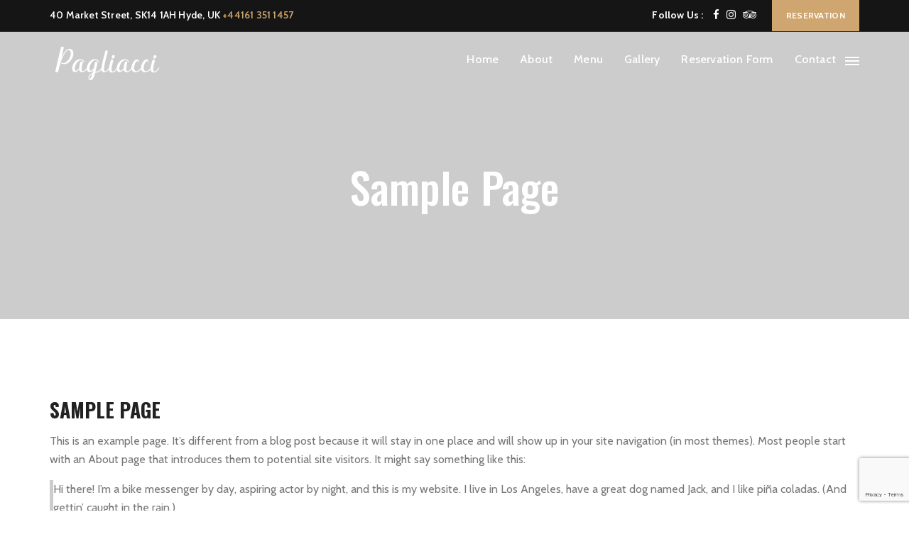

--- FILE ---
content_type: text/html; charset=utf-8
request_url: https://www.google.com/recaptcha/api2/anchor?ar=1&k=6Ld4SdkqAAAAAC14v4qRFgjvZsumYmjsApdekYAL&co=aHR0cHM6Ly9wYWdsaWFjY2ktcmVzdGF1cmFudC5jby51azo0NDM.&hl=en&v=N67nZn4AqZkNcbeMu4prBgzg&size=invisible&anchor-ms=20000&execute-ms=30000&cb=2j0rdnhewu93
body_size: 49618
content:
<!DOCTYPE HTML><html dir="ltr" lang="en"><head><meta http-equiv="Content-Type" content="text/html; charset=UTF-8">
<meta http-equiv="X-UA-Compatible" content="IE=edge">
<title>reCAPTCHA</title>
<style type="text/css">
/* cyrillic-ext */
@font-face {
  font-family: 'Roboto';
  font-style: normal;
  font-weight: 400;
  font-stretch: 100%;
  src: url(//fonts.gstatic.com/s/roboto/v48/KFO7CnqEu92Fr1ME7kSn66aGLdTylUAMa3GUBHMdazTgWw.woff2) format('woff2');
  unicode-range: U+0460-052F, U+1C80-1C8A, U+20B4, U+2DE0-2DFF, U+A640-A69F, U+FE2E-FE2F;
}
/* cyrillic */
@font-face {
  font-family: 'Roboto';
  font-style: normal;
  font-weight: 400;
  font-stretch: 100%;
  src: url(//fonts.gstatic.com/s/roboto/v48/KFO7CnqEu92Fr1ME7kSn66aGLdTylUAMa3iUBHMdazTgWw.woff2) format('woff2');
  unicode-range: U+0301, U+0400-045F, U+0490-0491, U+04B0-04B1, U+2116;
}
/* greek-ext */
@font-face {
  font-family: 'Roboto';
  font-style: normal;
  font-weight: 400;
  font-stretch: 100%;
  src: url(//fonts.gstatic.com/s/roboto/v48/KFO7CnqEu92Fr1ME7kSn66aGLdTylUAMa3CUBHMdazTgWw.woff2) format('woff2');
  unicode-range: U+1F00-1FFF;
}
/* greek */
@font-face {
  font-family: 'Roboto';
  font-style: normal;
  font-weight: 400;
  font-stretch: 100%;
  src: url(//fonts.gstatic.com/s/roboto/v48/KFO7CnqEu92Fr1ME7kSn66aGLdTylUAMa3-UBHMdazTgWw.woff2) format('woff2');
  unicode-range: U+0370-0377, U+037A-037F, U+0384-038A, U+038C, U+038E-03A1, U+03A3-03FF;
}
/* math */
@font-face {
  font-family: 'Roboto';
  font-style: normal;
  font-weight: 400;
  font-stretch: 100%;
  src: url(//fonts.gstatic.com/s/roboto/v48/KFO7CnqEu92Fr1ME7kSn66aGLdTylUAMawCUBHMdazTgWw.woff2) format('woff2');
  unicode-range: U+0302-0303, U+0305, U+0307-0308, U+0310, U+0312, U+0315, U+031A, U+0326-0327, U+032C, U+032F-0330, U+0332-0333, U+0338, U+033A, U+0346, U+034D, U+0391-03A1, U+03A3-03A9, U+03B1-03C9, U+03D1, U+03D5-03D6, U+03F0-03F1, U+03F4-03F5, U+2016-2017, U+2034-2038, U+203C, U+2040, U+2043, U+2047, U+2050, U+2057, U+205F, U+2070-2071, U+2074-208E, U+2090-209C, U+20D0-20DC, U+20E1, U+20E5-20EF, U+2100-2112, U+2114-2115, U+2117-2121, U+2123-214F, U+2190, U+2192, U+2194-21AE, U+21B0-21E5, U+21F1-21F2, U+21F4-2211, U+2213-2214, U+2216-22FF, U+2308-230B, U+2310, U+2319, U+231C-2321, U+2336-237A, U+237C, U+2395, U+239B-23B7, U+23D0, U+23DC-23E1, U+2474-2475, U+25AF, U+25B3, U+25B7, U+25BD, U+25C1, U+25CA, U+25CC, U+25FB, U+266D-266F, U+27C0-27FF, U+2900-2AFF, U+2B0E-2B11, U+2B30-2B4C, U+2BFE, U+3030, U+FF5B, U+FF5D, U+1D400-1D7FF, U+1EE00-1EEFF;
}
/* symbols */
@font-face {
  font-family: 'Roboto';
  font-style: normal;
  font-weight: 400;
  font-stretch: 100%;
  src: url(//fonts.gstatic.com/s/roboto/v48/KFO7CnqEu92Fr1ME7kSn66aGLdTylUAMaxKUBHMdazTgWw.woff2) format('woff2');
  unicode-range: U+0001-000C, U+000E-001F, U+007F-009F, U+20DD-20E0, U+20E2-20E4, U+2150-218F, U+2190, U+2192, U+2194-2199, U+21AF, U+21E6-21F0, U+21F3, U+2218-2219, U+2299, U+22C4-22C6, U+2300-243F, U+2440-244A, U+2460-24FF, U+25A0-27BF, U+2800-28FF, U+2921-2922, U+2981, U+29BF, U+29EB, U+2B00-2BFF, U+4DC0-4DFF, U+FFF9-FFFB, U+10140-1018E, U+10190-1019C, U+101A0, U+101D0-101FD, U+102E0-102FB, U+10E60-10E7E, U+1D2C0-1D2D3, U+1D2E0-1D37F, U+1F000-1F0FF, U+1F100-1F1AD, U+1F1E6-1F1FF, U+1F30D-1F30F, U+1F315, U+1F31C, U+1F31E, U+1F320-1F32C, U+1F336, U+1F378, U+1F37D, U+1F382, U+1F393-1F39F, U+1F3A7-1F3A8, U+1F3AC-1F3AF, U+1F3C2, U+1F3C4-1F3C6, U+1F3CA-1F3CE, U+1F3D4-1F3E0, U+1F3ED, U+1F3F1-1F3F3, U+1F3F5-1F3F7, U+1F408, U+1F415, U+1F41F, U+1F426, U+1F43F, U+1F441-1F442, U+1F444, U+1F446-1F449, U+1F44C-1F44E, U+1F453, U+1F46A, U+1F47D, U+1F4A3, U+1F4B0, U+1F4B3, U+1F4B9, U+1F4BB, U+1F4BF, U+1F4C8-1F4CB, U+1F4D6, U+1F4DA, U+1F4DF, U+1F4E3-1F4E6, U+1F4EA-1F4ED, U+1F4F7, U+1F4F9-1F4FB, U+1F4FD-1F4FE, U+1F503, U+1F507-1F50B, U+1F50D, U+1F512-1F513, U+1F53E-1F54A, U+1F54F-1F5FA, U+1F610, U+1F650-1F67F, U+1F687, U+1F68D, U+1F691, U+1F694, U+1F698, U+1F6AD, U+1F6B2, U+1F6B9-1F6BA, U+1F6BC, U+1F6C6-1F6CF, U+1F6D3-1F6D7, U+1F6E0-1F6EA, U+1F6F0-1F6F3, U+1F6F7-1F6FC, U+1F700-1F7FF, U+1F800-1F80B, U+1F810-1F847, U+1F850-1F859, U+1F860-1F887, U+1F890-1F8AD, U+1F8B0-1F8BB, U+1F8C0-1F8C1, U+1F900-1F90B, U+1F93B, U+1F946, U+1F984, U+1F996, U+1F9E9, U+1FA00-1FA6F, U+1FA70-1FA7C, U+1FA80-1FA89, U+1FA8F-1FAC6, U+1FACE-1FADC, U+1FADF-1FAE9, U+1FAF0-1FAF8, U+1FB00-1FBFF;
}
/* vietnamese */
@font-face {
  font-family: 'Roboto';
  font-style: normal;
  font-weight: 400;
  font-stretch: 100%;
  src: url(//fonts.gstatic.com/s/roboto/v48/KFO7CnqEu92Fr1ME7kSn66aGLdTylUAMa3OUBHMdazTgWw.woff2) format('woff2');
  unicode-range: U+0102-0103, U+0110-0111, U+0128-0129, U+0168-0169, U+01A0-01A1, U+01AF-01B0, U+0300-0301, U+0303-0304, U+0308-0309, U+0323, U+0329, U+1EA0-1EF9, U+20AB;
}
/* latin-ext */
@font-face {
  font-family: 'Roboto';
  font-style: normal;
  font-weight: 400;
  font-stretch: 100%;
  src: url(//fonts.gstatic.com/s/roboto/v48/KFO7CnqEu92Fr1ME7kSn66aGLdTylUAMa3KUBHMdazTgWw.woff2) format('woff2');
  unicode-range: U+0100-02BA, U+02BD-02C5, U+02C7-02CC, U+02CE-02D7, U+02DD-02FF, U+0304, U+0308, U+0329, U+1D00-1DBF, U+1E00-1E9F, U+1EF2-1EFF, U+2020, U+20A0-20AB, U+20AD-20C0, U+2113, U+2C60-2C7F, U+A720-A7FF;
}
/* latin */
@font-face {
  font-family: 'Roboto';
  font-style: normal;
  font-weight: 400;
  font-stretch: 100%;
  src: url(//fonts.gstatic.com/s/roboto/v48/KFO7CnqEu92Fr1ME7kSn66aGLdTylUAMa3yUBHMdazQ.woff2) format('woff2');
  unicode-range: U+0000-00FF, U+0131, U+0152-0153, U+02BB-02BC, U+02C6, U+02DA, U+02DC, U+0304, U+0308, U+0329, U+2000-206F, U+20AC, U+2122, U+2191, U+2193, U+2212, U+2215, U+FEFF, U+FFFD;
}
/* cyrillic-ext */
@font-face {
  font-family: 'Roboto';
  font-style: normal;
  font-weight: 500;
  font-stretch: 100%;
  src: url(//fonts.gstatic.com/s/roboto/v48/KFO7CnqEu92Fr1ME7kSn66aGLdTylUAMa3GUBHMdazTgWw.woff2) format('woff2');
  unicode-range: U+0460-052F, U+1C80-1C8A, U+20B4, U+2DE0-2DFF, U+A640-A69F, U+FE2E-FE2F;
}
/* cyrillic */
@font-face {
  font-family: 'Roboto';
  font-style: normal;
  font-weight: 500;
  font-stretch: 100%;
  src: url(//fonts.gstatic.com/s/roboto/v48/KFO7CnqEu92Fr1ME7kSn66aGLdTylUAMa3iUBHMdazTgWw.woff2) format('woff2');
  unicode-range: U+0301, U+0400-045F, U+0490-0491, U+04B0-04B1, U+2116;
}
/* greek-ext */
@font-face {
  font-family: 'Roboto';
  font-style: normal;
  font-weight: 500;
  font-stretch: 100%;
  src: url(//fonts.gstatic.com/s/roboto/v48/KFO7CnqEu92Fr1ME7kSn66aGLdTylUAMa3CUBHMdazTgWw.woff2) format('woff2');
  unicode-range: U+1F00-1FFF;
}
/* greek */
@font-face {
  font-family: 'Roboto';
  font-style: normal;
  font-weight: 500;
  font-stretch: 100%;
  src: url(//fonts.gstatic.com/s/roboto/v48/KFO7CnqEu92Fr1ME7kSn66aGLdTylUAMa3-UBHMdazTgWw.woff2) format('woff2');
  unicode-range: U+0370-0377, U+037A-037F, U+0384-038A, U+038C, U+038E-03A1, U+03A3-03FF;
}
/* math */
@font-face {
  font-family: 'Roboto';
  font-style: normal;
  font-weight: 500;
  font-stretch: 100%;
  src: url(//fonts.gstatic.com/s/roboto/v48/KFO7CnqEu92Fr1ME7kSn66aGLdTylUAMawCUBHMdazTgWw.woff2) format('woff2');
  unicode-range: U+0302-0303, U+0305, U+0307-0308, U+0310, U+0312, U+0315, U+031A, U+0326-0327, U+032C, U+032F-0330, U+0332-0333, U+0338, U+033A, U+0346, U+034D, U+0391-03A1, U+03A3-03A9, U+03B1-03C9, U+03D1, U+03D5-03D6, U+03F0-03F1, U+03F4-03F5, U+2016-2017, U+2034-2038, U+203C, U+2040, U+2043, U+2047, U+2050, U+2057, U+205F, U+2070-2071, U+2074-208E, U+2090-209C, U+20D0-20DC, U+20E1, U+20E5-20EF, U+2100-2112, U+2114-2115, U+2117-2121, U+2123-214F, U+2190, U+2192, U+2194-21AE, U+21B0-21E5, U+21F1-21F2, U+21F4-2211, U+2213-2214, U+2216-22FF, U+2308-230B, U+2310, U+2319, U+231C-2321, U+2336-237A, U+237C, U+2395, U+239B-23B7, U+23D0, U+23DC-23E1, U+2474-2475, U+25AF, U+25B3, U+25B7, U+25BD, U+25C1, U+25CA, U+25CC, U+25FB, U+266D-266F, U+27C0-27FF, U+2900-2AFF, U+2B0E-2B11, U+2B30-2B4C, U+2BFE, U+3030, U+FF5B, U+FF5D, U+1D400-1D7FF, U+1EE00-1EEFF;
}
/* symbols */
@font-face {
  font-family: 'Roboto';
  font-style: normal;
  font-weight: 500;
  font-stretch: 100%;
  src: url(//fonts.gstatic.com/s/roboto/v48/KFO7CnqEu92Fr1ME7kSn66aGLdTylUAMaxKUBHMdazTgWw.woff2) format('woff2');
  unicode-range: U+0001-000C, U+000E-001F, U+007F-009F, U+20DD-20E0, U+20E2-20E4, U+2150-218F, U+2190, U+2192, U+2194-2199, U+21AF, U+21E6-21F0, U+21F3, U+2218-2219, U+2299, U+22C4-22C6, U+2300-243F, U+2440-244A, U+2460-24FF, U+25A0-27BF, U+2800-28FF, U+2921-2922, U+2981, U+29BF, U+29EB, U+2B00-2BFF, U+4DC0-4DFF, U+FFF9-FFFB, U+10140-1018E, U+10190-1019C, U+101A0, U+101D0-101FD, U+102E0-102FB, U+10E60-10E7E, U+1D2C0-1D2D3, U+1D2E0-1D37F, U+1F000-1F0FF, U+1F100-1F1AD, U+1F1E6-1F1FF, U+1F30D-1F30F, U+1F315, U+1F31C, U+1F31E, U+1F320-1F32C, U+1F336, U+1F378, U+1F37D, U+1F382, U+1F393-1F39F, U+1F3A7-1F3A8, U+1F3AC-1F3AF, U+1F3C2, U+1F3C4-1F3C6, U+1F3CA-1F3CE, U+1F3D4-1F3E0, U+1F3ED, U+1F3F1-1F3F3, U+1F3F5-1F3F7, U+1F408, U+1F415, U+1F41F, U+1F426, U+1F43F, U+1F441-1F442, U+1F444, U+1F446-1F449, U+1F44C-1F44E, U+1F453, U+1F46A, U+1F47D, U+1F4A3, U+1F4B0, U+1F4B3, U+1F4B9, U+1F4BB, U+1F4BF, U+1F4C8-1F4CB, U+1F4D6, U+1F4DA, U+1F4DF, U+1F4E3-1F4E6, U+1F4EA-1F4ED, U+1F4F7, U+1F4F9-1F4FB, U+1F4FD-1F4FE, U+1F503, U+1F507-1F50B, U+1F50D, U+1F512-1F513, U+1F53E-1F54A, U+1F54F-1F5FA, U+1F610, U+1F650-1F67F, U+1F687, U+1F68D, U+1F691, U+1F694, U+1F698, U+1F6AD, U+1F6B2, U+1F6B9-1F6BA, U+1F6BC, U+1F6C6-1F6CF, U+1F6D3-1F6D7, U+1F6E0-1F6EA, U+1F6F0-1F6F3, U+1F6F7-1F6FC, U+1F700-1F7FF, U+1F800-1F80B, U+1F810-1F847, U+1F850-1F859, U+1F860-1F887, U+1F890-1F8AD, U+1F8B0-1F8BB, U+1F8C0-1F8C1, U+1F900-1F90B, U+1F93B, U+1F946, U+1F984, U+1F996, U+1F9E9, U+1FA00-1FA6F, U+1FA70-1FA7C, U+1FA80-1FA89, U+1FA8F-1FAC6, U+1FACE-1FADC, U+1FADF-1FAE9, U+1FAF0-1FAF8, U+1FB00-1FBFF;
}
/* vietnamese */
@font-face {
  font-family: 'Roboto';
  font-style: normal;
  font-weight: 500;
  font-stretch: 100%;
  src: url(//fonts.gstatic.com/s/roboto/v48/KFO7CnqEu92Fr1ME7kSn66aGLdTylUAMa3OUBHMdazTgWw.woff2) format('woff2');
  unicode-range: U+0102-0103, U+0110-0111, U+0128-0129, U+0168-0169, U+01A0-01A1, U+01AF-01B0, U+0300-0301, U+0303-0304, U+0308-0309, U+0323, U+0329, U+1EA0-1EF9, U+20AB;
}
/* latin-ext */
@font-face {
  font-family: 'Roboto';
  font-style: normal;
  font-weight: 500;
  font-stretch: 100%;
  src: url(//fonts.gstatic.com/s/roboto/v48/KFO7CnqEu92Fr1ME7kSn66aGLdTylUAMa3KUBHMdazTgWw.woff2) format('woff2');
  unicode-range: U+0100-02BA, U+02BD-02C5, U+02C7-02CC, U+02CE-02D7, U+02DD-02FF, U+0304, U+0308, U+0329, U+1D00-1DBF, U+1E00-1E9F, U+1EF2-1EFF, U+2020, U+20A0-20AB, U+20AD-20C0, U+2113, U+2C60-2C7F, U+A720-A7FF;
}
/* latin */
@font-face {
  font-family: 'Roboto';
  font-style: normal;
  font-weight: 500;
  font-stretch: 100%;
  src: url(//fonts.gstatic.com/s/roboto/v48/KFO7CnqEu92Fr1ME7kSn66aGLdTylUAMa3yUBHMdazQ.woff2) format('woff2');
  unicode-range: U+0000-00FF, U+0131, U+0152-0153, U+02BB-02BC, U+02C6, U+02DA, U+02DC, U+0304, U+0308, U+0329, U+2000-206F, U+20AC, U+2122, U+2191, U+2193, U+2212, U+2215, U+FEFF, U+FFFD;
}
/* cyrillic-ext */
@font-face {
  font-family: 'Roboto';
  font-style: normal;
  font-weight: 900;
  font-stretch: 100%;
  src: url(//fonts.gstatic.com/s/roboto/v48/KFO7CnqEu92Fr1ME7kSn66aGLdTylUAMa3GUBHMdazTgWw.woff2) format('woff2');
  unicode-range: U+0460-052F, U+1C80-1C8A, U+20B4, U+2DE0-2DFF, U+A640-A69F, U+FE2E-FE2F;
}
/* cyrillic */
@font-face {
  font-family: 'Roboto';
  font-style: normal;
  font-weight: 900;
  font-stretch: 100%;
  src: url(//fonts.gstatic.com/s/roboto/v48/KFO7CnqEu92Fr1ME7kSn66aGLdTylUAMa3iUBHMdazTgWw.woff2) format('woff2');
  unicode-range: U+0301, U+0400-045F, U+0490-0491, U+04B0-04B1, U+2116;
}
/* greek-ext */
@font-face {
  font-family: 'Roboto';
  font-style: normal;
  font-weight: 900;
  font-stretch: 100%;
  src: url(//fonts.gstatic.com/s/roboto/v48/KFO7CnqEu92Fr1ME7kSn66aGLdTylUAMa3CUBHMdazTgWw.woff2) format('woff2');
  unicode-range: U+1F00-1FFF;
}
/* greek */
@font-face {
  font-family: 'Roboto';
  font-style: normal;
  font-weight: 900;
  font-stretch: 100%;
  src: url(//fonts.gstatic.com/s/roboto/v48/KFO7CnqEu92Fr1ME7kSn66aGLdTylUAMa3-UBHMdazTgWw.woff2) format('woff2');
  unicode-range: U+0370-0377, U+037A-037F, U+0384-038A, U+038C, U+038E-03A1, U+03A3-03FF;
}
/* math */
@font-face {
  font-family: 'Roboto';
  font-style: normal;
  font-weight: 900;
  font-stretch: 100%;
  src: url(//fonts.gstatic.com/s/roboto/v48/KFO7CnqEu92Fr1ME7kSn66aGLdTylUAMawCUBHMdazTgWw.woff2) format('woff2');
  unicode-range: U+0302-0303, U+0305, U+0307-0308, U+0310, U+0312, U+0315, U+031A, U+0326-0327, U+032C, U+032F-0330, U+0332-0333, U+0338, U+033A, U+0346, U+034D, U+0391-03A1, U+03A3-03A9, U+03B1-03C9, U+03D1, U+03D5-03D6, U+03F0-03F1, U+03F4-03F5, U+2016-2017, U+2034-2038, U+203C, U+2040, U+2043, U+2047, U+2050, U+2057, U+205F, U+2070-2071, U+2074-208E, U+2090-209C, U+20D0-20DC, U+20E1, U+20E5-20EF, U+2100-2112, U+2114-2115, U+2117-2121, U+2123-214F, U+2190, U+2192, U+2194-21AE, U+21B0-21E5, U+21F1-21F2, U+21F4-2211, U+2213-2214, U+2216-22FF, U+2308-230B, U+2310, U+2319, U+231C-2321, U+2336-237A, U+237C, U+2395, U+239B-23B7, U+23D0, U+23DC-23E1, U+2474-2475, U+25AF, U+25B3, U+25B7, U+25BD, U+25C1, U+25CA, U+25CC, U+25FB, U+266D-266F, U+27C0-27FF, U+2900-2AFF, U+2B0E-2B11, U+2B30-2B4C, U+2BFE, U+3030, U+FF5B, U+FF5D, U+1D400-1D7FF, U+1EE00-1EEFF;
}
/* symbols */
@font-face {
  font-family: 'Roboto';
  font-style: normal;
  font-weight: 900;
  font-stretch: 100%;
  src: url(//fonts.gstatic.com/s/roboto/v48/KFO7CnqEu92Fr1ME7kSn66aGLdTylUAMaxKUBHMdazTgWw.woff2) format('woff2');
  unicode-range: U+0001-000C, U+000E-001F, U+007F-009F, U+20DD-20E0, U+20E2-20E4, U+2150-218F, U+2190, U+2192, U+2194-2199, U+21AF, U+21E6-21F0, U+21F3, U+2218-2219, U+2299, U+22C4-22C6, U+2300-243F, U+2440-244A, U+2460-24FF, U+25A0-27BF, U+2800-28FF, U+2921-2922, U+2981, U+29BF, U+29EB, U+2B00-2BFF, U+4DC0-4DFF, U+FFF9-FFFB, U+10140-1018E, U+10190-1019C, U+101A0, U+101D0-101FD, U+102E0-102FB, U+10E60-10E7E, U+1D2C0-1D2D3, U+1D2E0-1D37F, U+1F000-1F0FF, U+1F100-1F1AD, U+1F1E6-1F1FF, U+1F30D-1F30F, U+1F315, U+1F31C, U+1F31E, U+1F320-1F32C, U+1F336, U+1F378, U+1F37D, U+1F382, U+1F393-1F39F, U+1F3A7-1F3A8, U+1F3AC-1F3AF, U+1F3C2, U+1F3C4-1F3C6, U+1F3CA-1F3CE, U+1F3D4-1F3E0, U+1F3ED, U+1F3F1-1F3F3, U+1F3F5-1F3F7, U+1F408, U+1F415, U+1F41F, U+1F426, U+1F43F, U+1F441-1F442, U+1F444, U+1F446-1F449, U+1F44C-1F44E, U+1F453, U+1F46A, U+1F47D, U+1F4A3, U+1F4B0, U+1F4B3, U+1F4B9, U+1F4BB, U+1F4BF, U+1F4C8-1F4CB, U+1F4D6, U+1F4DA, U+1F4DF, U+1F4E3-1F4E6, U+1F4EA-1F4ED, U+1F4F7, U+1F4F9-1F4FB, U+1F4FD-1F4FE, U+1F503, U+1F507-1F50B, U+1F50D, U+1F512-1F513, U+1F53E-1F54A, U+1F54F-1F5FA, U+1F610, U+1F650-1F67F, U+1F687, U+1F68D, U+1F691, U+1F694, U+1F698, U+1F6AD, U+1F6B2, U+1F6B9-1F6BA, U+1F6BC, U+1F6C6-1F6CF, U+1F6D3-1F6D7, U+1F6E0-1F6EA, U+1F6F0-1F6F3, U+1F6F7-1F6FC, U+1F700-1F7FF, U+1F800-1F80B, U+1F810-1F847, U+1F850-1F859, U+1F860-1F887, U+1F890-1F8AD, U+1F8B0-1F8BB, U+1F8C0-1F8C1, U+1F900-1F90B, U+1F93B, U+1F946, U+1F984, U+1F996, U+1F9E9, U+1FA00-1FA6F, U+1FA70-1FA7C, U+1FA80-1FA89, U+1FA8F-1FAC6, U+1FACE-1FADC, U+1FADF-1FAE9, U+1FAF0-1FAF8, U+1FB00-1FBFF;
}
/* vietnamese */
@font-face {
  font-family: 'Roboto';
  font-style: normal;
  font-weight: 900;
  font-stretch: 100%;
  src: url(//fonts.gstatic.com/s/roboto/v48/KFO7CnqEu92Fr1ME7kSn66aGLdTylUAMa3OUBHMdazTgWw.woff2) format('woff2');
  unicode-range: U+0102-0103, U+0110-0111, U+0128-0129, U+0168-0169, U+01A0-01A1, U+01AF-01B0, U+0300-0301, U+0303-0304, U+0308-0309, U+0323, U+0329, U+1EA0-1EF9, U+20AB;
}
/* latin-ext */
@font-face {
  font-family: 'Roboto';
  font-style: normal;
  font-weight: 900;
  font-stretch: 100%;
  src: url(//fonts.gstatic.com/s/roboto/v48/KFO7CnqEu92Fr1ME7kSn66aGLdTylUAMa3KUBHMdazTgWw.woff2) format('woff2');
  unicode-range: U+0100-02BA, U+02BD-02C5, U+02C7-02CC, U+02CE-02D7, U+02DD-02FF, U+0304, U+0308, U+0329, U+1D00-1DBF, U+1E00-1E9F, U+1EF2-1EFF, U+2020, U+20A0-20AB, U+20AD-20C0, U+2113, U+2C60-2C7F, U+A720-A7FF;
}
/* latin */
@font-face {
  font-family: 'Roboto';
  font-style: normal;
  font-weight: 900;
  font-stretch: 100%;
  src: url(//fonts.gstatic.com/s/roboto/v48/KFO7CnqEu92Fr1ME7kSn66aGLdTylUAMa3yUBHMdazQ.woff2) format('woff2');
  unicode-range: U+0000-00FF, U+0131, U+0152-0153, U+02BB-02BC, U+02C6, U+02DA, U+02DC, U+0304, U+0308, U+0329, U+2000-206F, U+20AC, U+2122, U+2191, U+2193, U+2212, U+2215, U+FEFF, U+FFFD;
}

</style>
<link rel="stylesheet" type="text/css" href="https://www.gstatic.com/recaptcha/releases/N67nZn4AqZkNcbeMu4prBgzg/styles__ltr.css">
<script nonce="50hY5lU8O8Wt_Y0tX8eA7Q" type="text/javascript">window['__recaptcha_api'] = 'https://www.google.com/recaptcha/api2/';</script>
<script type="text/javascript" src="https://www.gstatic.com/recaptcha/releases/N67nZn4AqZkNcbeMu4prBgzg/recaptcha__en.js" nonce="50hY5lU8O8Wt_Y0tX8eA7Q">
      
    </script></head>
<body><div id="rc-anchor-alert" class="rc-anchor-alert"></div>
<input type="hidden" id="recaptcha-token" value="[base64]">
<script type="text/javascript" nonce="50hY5lU8O8Wt_Y0tX8eA7Q">
      recaptcha.anchor.Main.init("[\x22ainput\x22,[\x22bgdata\x22,\x22\x22,\[base64]/[base64]/[base64]/ZyhXLGgpOnEoW04sMjEsbF0sVywwKSxoKSxmYWxzZSxmYWxzZSl9Y2F0Y2goayl7RygzNTgsVyk/[base64]/[base64]/[base64]/[base64]/[base64]/[base64]/[base64]/bmV3IEJbT10oRFswXSk6dz09Mj9uZXcgQltPXShEWzBdLERbMV0pOnc9PTM/bmV3IEJbT10oRFswXSxEWzFdLERbMl0pOnc9PTQ/[base64]/[base64]/[base64]/[base64]/[base64]\\u003d\x22,\[base64]\x22,\x22wow3w4cJMUzDjMOgw7N/FHbCn8KJdSPDuHgIwrDCpyzCt0DDhAU4wq7DhC/DvBVGDnhkw6bCuD/ClsKwZxNmWcOxHVbCnMOxw7XDphbCucK2U1VRw7JGwqBVTSbCnD/[base64]/DnlMAwrw2GsK8wozCj20hw4QOEMKhw7bCncOcw5zCqcKrEsKIYxhUARbDksOrw6o2woFzQGUtw7rDpF3DjMKuw5/CjcOAwrjCicOFwr0QV8KlWB/CuWjDmsOHwohYIcK/LX/CqjfDisO2w7zDisKNbDnCl8KBLgnCvn4vYMOQwqPDr8K1w4oAMVlLZH7CuMKcw6gHTMOjF2PDksK7YEjCr8Opw7FEYsKZE8KTfcKeLsKawpBfwoDChxAbwqt7w5/DgRh7wqLCrmoWwqTDsndjIsOPwrhww7/DjljCulEPwrTCsMOxw67ClcK7w4BEFX5oQk3CpixJWcKLY2LDiMKlSzd4XsO/[base64]/[base64]/DkXTDlsKIwofDujTDp23Ck8OcwrlsDQjCkUMUwpR4w6tJw60eHMOlOTViw6HCrsKlw4vCiA/[base64]/[base64]/CslvCkQtiwplYZ8OHXMO+wqfCn8KgwrrCoGbClsOLWcKFD8KRwo7DkEFER3tZcMKgS8KrIcKCwrbChMO+w68Ow4x/w4XCryU5wpXCkHXDg1PCjmDCk0Adw5HDq8KgFcKAwo9HeTkOwr/CsMOWBn/CvkpkwqMSw41/[base64]/DjS9cw5deTXsLJDs/YS7DtcKHAz7Dr8O6esOhw5zCgTzDmsOoayspWsO9URFKEMO4NmjDsS8YbsKZw4vDrcOoK17CtDjDnMOZwqXDnsKvUcKgw5vCrBrCvMKmw7tLwpEsGwTDqxkgwpVGwrtBPkBewqbCu8O3FsOIenTDn1IlwrzCsMOZw7rDhhpfw5/DmcKZfMKtXwwNdhzCvEkIScOzwpPCu38aDmpGXivCm0LDmjQvwowPEkTCvT/Cu2dYO8K9wqXCnmzChsOPT28fw51MVVpuw5rDuMOLw6Z7wr0Ew4RPwr3DkDASbw/CqUs4MsKcOsK7wqPDgmbCgBLChwA7dsKGwpV0LAfCk8KHwr7CoRTDisOYw5XDsBpDBHjChQTDosKYw6RywpHCoW1MwovDqlZ4w4XDhURvF8K4HcKjFsKZwpJ1w7HDlcO5CVDDtznDkm3CkWPDlWzCgH/CnxnCqcO2GMKIPcKKQ8KDWkLCjl5EwrHChHEoIEguLxvDlVrCqQXCp8KgS05Ow6NZwpxmw7HDqMO1e20Ww5/DocKSwq3DlsORwp3DsMOhc3DDmTEMKsK4wpTCqGkBwrJBR0DChAQyw5TCv8KLZxfCgsOnRcKFw4LDkFMgbsOjwr/[base64]/w5wDbCJbw5HDi01xJSrDnGAIMsOdw6MjwrPCiRN5wo/Dmy7Ck8O0wrzDvMKNw7HClcKzwoZoE8KiZQ/CksORX8KdI8KDwpopw4LDnFcawrfCkldKw5rCl0M4WlPDtEXCj8OSwoDDu8KrwoZZEiwNw4rCosKkOcK3w75Hw6TCqcOtw7rCrsK2CMKpw4jCrGsbw5AYZgUZw6QMBsKJRjQKwqAGwq/Cuzgdw5TCisORKXEuQA7DnSvCl8Ojw4zCkMKqw6ZAA0xuwpXDvyfDnsK1WGIiwojClMKpw50cDFkww4TDr0PCp8KAwr8+YsK6eMKHw7rDjS7Dq8OMwpdfw4piHcORw5UUUsKWw4HCkcKHwqbCnH/DscKcwq9hwqtAwqFuYcOCw5ZywqzClQFzNEHDvMO9w64jYWY+w7nDojTCuMK4w50mw5zDhS/CniM5TVfDswbDo3wFGWzDsBTCvMKxwobCqsKLw4IWbMK0XcO9w6LDoDzCnFXDgE7DhifDhSTCs8Ovw7o7woRiw6pqewbCjMOCwq7DlcKkw6DCtm/DjMKCwr1vYSsqwrQMw6k3dQvCqcOIw5c3wrRaMj7CtsKWJcKyNUcjw74IPGvCu8Oewo7DrMOrGX3ChzjDu8O0dsOdfMK3w6rCpMOOCx1Lw6LCv8K3NMOAPiXDqVnCo8O/wroTKUfDjhrCsMOYw4PDnFcxfcOlw7suw58JwrgLXDpDfB4Ew4nDlRoLUcKuwqFYwplMw6/Cp8OAw7nCkWgJwr4gwrYfaWhbwqZ0wpo1wr7Dggkfwr/[base64]/NsK7wrTCn8KPCcOGwq8Pw4HCuVI/[base64]/ChMK4UMOuw6rCq8KPc8Oga0TCpsOUwpB6w7RSSMOjwoDDqzvDs8O6dQNqw5MHw7fCkEHDqSbCmWwjw7lCZCHCp8ODw6fDmsKccsOawoDClBzDiyJLayvCoDUWNkJcwpTDhMOCcMK6w7Aaw7DCg3zDtMOcHEPDq8KWwo/CmmU6w5VCwrTCmEbDpsO0woRbwowtOADDoQ/Ct8K3w7F6w7TCnsKbwrzCpcK/CAoWw4LDnVhBOHXCvMK/TcKlJ8KFw6d+fsKWHMKqwrAMNXB/Ow9nwpnDo0PCtWdZUMKiY2PDlMOVL0LCrMOlPMOmwokkMm/DnklQdhDCn3VUwrgtwoHDh0xRw7peJMOsW1gpN8Oxw6Y3wqxcbBljBsORw7VoQMKzSsOSJsOIYn7Ci8ONw5knw7rDgMOmw4fDkcOycjHDh8KPIMOUPsKhICDDgw3DlcK/w63CjcObwphSworDnsO1w5/CkMOZZkNuFcKVwoFvw4rCm2VDS3vCt28NT8O9wpnDisKFw4sJZcODZcOAMMOFw7/Chh0TJ8OywpPCr0HCgsOFHT1xwp3CsiQjIMKxTwTCssKVw70XwrRxwprDgCNtw6/DmsOpw6fDmTJswpPCksOACHtxwpjCv8KLSMKnwo1ZdXN5w4UPwobDvl0/wqTCowB0fBnDlSPCgCTDnsKpBcO8woJofCjCjUHDtCrCriTDjH0WwqQWwqBmw7nCqAjDjH3CmcODfFLCpnvDtsOnesKcGwt4PkzDoSocwqXCo8Onw4/CsMO9wqDDgAHCnkLDsWvCixvDrcKIfMKyw5A0w7RJWWJ5wozDmGBNw4QJGxxMwpdwCcKpSgvDpXoSwqcMTsOmNsKgwpQvw7rDvcOYdMOwf8OwEyI/[base64]/[base64]/wpjDhcOfwqbCssKUw6fDqm3Cm11SEMO6wpNjasKRNVrCrGZ9wqDCqcKQwobDl8Ovw4vDkgrCtx/DtcKCwrV5wqzDnMOXaGJGQMKjw5rDrVTDpmXCjTTDocOrD1YfR3AMHxUaw682w59JwonDlcKxwoVHw7DDj2TCoXjDs3IcFMKoVjQIAcKoPMKiwo3DpMK2KFEYw5fDpcKXwo5nw4HDt8OgbTfDpsKIUCPCn297wplWT8KXYxVxw5Y8w4oCworDqWzCtU9swr/[base64]/DmsKkw7IefcKTVsKCw6JWwoDDk1HCm8Kbw53ColzDsXVXAwvDq8K4w40Lw4TDqRbCisKTV8K/[base64]/woXClcKRU8O6w6/DqVTDqnDCucK+I8KgFxA3w6nDpsKbw4zDkUhXw6fDusKfw5IbLcKwI8ONKsO7US9oFMOdw7/DnggkTsONCHMKXHnCqE7DrsO0M3lXwr7DkXZxw6F9ZynCoCpqwrzCviXCj11jfFx0wq/CoWtpHcOWwpIHw4nDhTNbwr7CtgJgN8OVe8KCRMOoVcOfQXjDgBcew4nClzLDrytLYcOMwogjwpfCvsOXRcOVWEzDscK6M8OcfsKpw5PDkMKDDBpWdcO9w63CvGXClGRSwrE/UMK0wrXCq8OrQykBcsKHw7nDvm8xZcKuw7vCrAfDt8OnwoxwcnVjwp/Dgm3CisOhw5EKwqvDi8K0wrHDpGYHbGDCm8K2JsKYwrLCtsK9w7Umw4PDtsKAam/Cg8K2ZCTCisKbcw/Ctx/CpcO2ZyrCnxnDmcKCw61EPsK4esKEcsKxISDCocOnFsOwR8OzQ8Kmw67DuMKvYEhow43Cu8KZVEDClcKbE8KgBsKowrBkwr5JScKgw7XDp8OVZsKuPS7Co0bCosONwoQIwp1Uw4h0w4PCk2/DkXbCnxvCgzHDjsO9aMOXwqvCgMO1wqfDvcOhw63CjkQecsK7cV/DjV08w4TCuj5Ow50yYE3CqSjDgVbDuMOdJsOnIcOAA8OjUSwAG002w6lkHMKRw43CnFAWwpE6w7TDksK0ZMK7woUKw5TDtz/DhR5ZKF3DlE/Du24Mw6t3wrULQjTDncOMwpLCksOJw6xQw7fCpsKNw6h3w6oyVcOtdMOMKcKvN8ODw5nCn8KVw6XDicKYeVhnIDFbw6LDosKxKG3ChVNVNMO0I8Oyw7/[base64]/DhcKnT8KPXsODdizDgW1tw7sWaMOgwpPDpg93wqYATsKcMBvCvcOBw55DwrHCrkUow4TClnZQw47CsjwmwqEXw6F/Yk/CiMOsZMOBw5ApwrHCm8KBw7vCmEfDqMKZSMKhw4XDpMKYVsO4wovCsUvCmMOJDHvDrmFQUMOhw4XCgcKPCE9iw55cw7QJGFx8ccKLwpjCv8KYwpjCtgjCqsKfw7gTIGnChMOqbMOdwofDqS4/woHDlMO7woUILMORwqhzc8KPFy/CicO2AzfDkRLCohXDj3PDksOEw4Q/wpHDslBIOj1Dw5bDoGHCiVRZB1gCKsOkS8K0TXXDmcO5EEI5XWbDuW/DlsOXw6QLwpzDvcOjwrshw4UtwrnCs0bDssKRE1XCgUDDqWIYw5DDgsK8wqFifMK7w77Dmkc0w5TDpcKRwpMnw4zDtFxoPMOoSAzDkcK3FsO+w5Abw7wcMHjDgcKEDxvCj0RXw780EcK0wqzCuXzDkMKIwrRpwqDDgRYJw4YEw7/[base64]/[base64]/woVBw6/ClsOvYVkzw4HCvkdcIMKHw4LClMO7w5UXC0PCvcKtTcOaTTvDknXDsBrCksKmJWnDogjDsBDDicKuwqTCuXs5NG0GKiQqesKZWsOtw4PCjF/Ch3g1w5nDimdKBgXDr0DDo8OMworChWYGdMO+wr4Sw4NNwonDiMK9w50daMOQOBQSwptFw73CpMK4VxI2AAobw4tVwo0KwoHDgUrCnsKewqkFOsKDwoXCq2DCnFHDmsKrTgrDlzRkHxDDncOFWy4vex3DoMOcS0pAScO+w6B/FsOew6/CtyXDm0dcw51lIWlLw4k7e2HDq2TClCLDv8OHw4TCmC1zBwDCqDobw6TCm8KATSRPXmDDpw9YdMKpw4nCnETCi1zClsOlwrvCpALCtnzDh8Ogw5/DnMOpTcObwqYrHEUkAGfChF7Dp1t7w4/[base64]/DtsKfB1XCj2M+woRMwoDCgMK7ccKTw4tuwqjCgQBDHcOfw6rDuX3DrSHDo8KQw78UwqgqAUJMwr/Dh8K9w6TDrD5Fw4vDucK7wqVGeGVVwrPDvTnCtjpkw7nDilnDl25Rw5fDpjXCp3wrw6PCgCrDkcOcAcOwfsKSwq/DrF3CkMOLOsKFamoSwoTDn13DnsKLw6/Dv8ObPsKTwo/Dr0t1GcKEw6LDtcKJVcOxw5jClsOdE8KswrxhwrhXMDY9UcKVRcK5wrVUw5wywpo/EnNlfz/[base64]/Dp8OkSS/[base64]/RntCwonDsUASwpLDp3c/QisDCsO1Ry1Vw4fCgE3CqcKvVsKIw53Cr2dvwoBPR2xpfhnCuMOEw7sBwq/[base64]/w6DDksKWwodCw6hgwqh+fVjDk0DDqMOaDDx6wrdMXsObbMKYwocRVcKIwqkGw6p6Jmc8w7Aiw58+WcOYK0bCrALCkGdrwr7Di8KBwrHCqcKLw6vDiCzCm2bDpcKDWMOXw6fCvMKUEcKQw5PCjS9BwrRKOsK1w55Twrc2wq/Cu8KYK8KNwqRmwr5YSDfDgMOwwoTDjDIqwp7DlcKRCsOVwpQXw53DmjbDncKIw4PDpsK5MxjDlgTDl8OhwqAQw6zDvMOlwoJ1w4c6JmfDu0vCuAjCscOFNcKuw6d2OBfDpsOMwqtZPx3Dt8KLw7jDvXXCtsOrw6PDr8O7X19zZ8K0CD/CucOfw6UAPsKtw4hywrMew4jDqsODFUvCj8KeSjEyRcOewrdBYEo1IXbCoWTDsE0gwrNywr1VJT8bC8OGwod4Cw/CjA7DqjYrw4FJViHCl8Oofk3Dg8KgcHDCt8KtwpFADUZdTzkkUhvDnMK3w6bCsBnDqcOyFsOJwqYSwrUDf8O2wrBRwr7CmcKiHcKDw5hjw6ZKR8KJOsOswrYIDcKYKcOXwopbwpc5eXJ5XHkOT8KiwrXCjTDCh3QfD0XDs8OcwqfDqsO9w63Dm8KEPHg/wpU+HsOHCmXCnMKZw6trwp7Cm8O3UMKSwpTCpkFFw6bCosOhw79HLRppwrLDjcKXVSFlaUTDnMKRwpDDoDBRKsKxw7XDhcOXwqrCt8KmER7Dk0TDu8OGDMOew41OVhILQRvDo0RdwpfDt15hbsOPw4zCmMKAVDtCwpw6w5HCpj/DojlawppIX8KbKCtGwpfDjWPCnQdiZmfCkzJkUsKvb8OSwpLDg20ZwqZtTMOqw63DlcKeVMKcw5jDo8KKw71tw4QlVcKKwqHDq8KMBFtCZMOjMMOFPMOhwqF5W3UCwqo8w40VSScabwfDtEtXPsKFaXccfF8Bw5JZeMKywp/Cg8KdGTsjwo5SKMKmR8OYwr0zVVPCtDo5YcKZUR/DksKDPcOjwo93JcKHwofDph0Zw5cvw75/KMKgOgzCmMOmL8KjwpnDncOlwr8Ca0rCsnXDkBoFwp0Hw7zCpMKuT0PDucKtG03DnsKdbsO8QQXCsg1/w41hwrfCuRgEC8OYdDcRwoErRsKpwr/[base64]/RynDqzw7O3kNw7XDizXDoQPDqR/CrsO/wo/CksOAGMO6Z8OSwol1Z1NGesKww77CisKYd8ONBnx6IsORw5ZKw5DDrzpiwrbDtMOuwrIpwrtjw7zChinDmUnDpkLCo8KfEcKJUTR4wo7DhUvDlxYxTR/CgyLCoMO9wqDDscO4WmV7wprDvsK5d0vCmsOWw59uw7wWU8KcKcOtBcKpwrJRRcOJw592w53CnVpdFhBbMMO8w6NiHcOUWRoPMw4lQsKHV8ORwpdYw6N/woV4acOcEcOTMsO8ChzCrhNNwpVNwpHCtMOIayJ2dMKZwoIdB2LDtlfCiijCrD5qfATCiHoBb8KddMKeYV/DhcKiwqHDgG/Dh8OAw4JSTG1ZwqVcw53CjzFUwqbDugUNWTnCscK2LGYbw6hHwqJgwpbCvAJlwo3CjsKpPlAcHBcFw5YDwovCoz8zSMOGUSAyw6XCssOJXMKLF3/[base64]/[base64]/[base64]/[base64]/DksKeIMKZw6rCjRnCiXjDnsKxw7DDsyFkJ8KKHiDCvUbDuMOxw7LCmRQ/T3PCinTDgcOsBsKvw5LDkSXCoEfDggdtw7XDr8KzU1/CoD06QEnDhsOmUMKgKnfDrxXDjcKAe8KAC8OGw7XDjlt1w4TDoMKdTAt+w4DCoT/CvGQMwrAWwrDDqU1GGQPCgBTChR84AGXDlRPDog/CrjXDuA0IFAJ2ck/DqQ1bMz8XwqBQd8O/B08HTx7Dq21pw6B3UcO7KMOyACkpccOqwpnDs1A1bMOKSsOVTMKRw74Tw5wIw77CpENZwrs6w5DDrATCqcOCEFzCigMAwofChcOew4Rnw696w7RvJsKvwpEBw4LClW/Ds3ABfgNVwqXClMOgTMO1e8KBRMKMwqXCr0zCjC3DncKlRigFfH/CpXxqF8KMIzQRH8ODOcKEbw8hMxZAc8KVw7o6w6srw7jDj8KQPcOEwr88w6fDo0dVw7pdXcKWwqImIUsqw58Qa8OLw78ZHsONwqHDvcOlw6YbwocQwrx5Qjkma8OkwoUkQMKZwrXDnsOZw4ZhecO8AQUEw5A2UsK/wqrDpwwcw4zDpm4NwowEwpzDssO/wpjCjMKuw6DDqG9uwp3CiwUlMijCt8Krw5sdCUB1FXLCigTCmlp+wpV8wqPDkX59wpHCrj3Dm0rCicK8ZDfDun/DsB4/bzXCncKSSmpgw6fDuFjDqj7DoHQtw6/Dh8OpwrDDnjYnw5otQ8OoJsOtw4XCjcOvUcKjF8O/woPDtsK3DsOlOMOpCsOiwpnCpMKsw40Kw5DDtiAlw4NFwr4bw6IuwqrDh1LDik/DjcOswpbCgGIZwozDv8OjN0xLwo3DtUrDki7Du0fCqG5SwqMow68Nw401Tz1gE29LFsOxG8KCw5kJw5vCnl1sMwgYw5fCqMO2FcOYRW05wqbDscKuw6vDmMOxw5o1w6PDl8OPAsK7w6XCoMO/aAs9w5vCi3HDhwvCoE7CoD7CtHfDnG0LRnoVwoBfwofDnkxiw7nCnsO2woLCtMOlwrkZwpABFcO8woB/GEUzw5pcJsOqwpZsw4kGD3EXwowpIRDDvsOHHD1YwoHCoS/DpsK+wo7Dv8KSwrPDtsKuE8KtQcKLw7MLOxtZAB/CkMKJYsO+bcKKL8KAwp/DmSbChAnCinpScAFiBcOrXCfCqR/DtWTDmcOADsOGL8O2w68vVE3Co8Oaw63Dj8K7L8K/wpJVw47Du2bCsxFcNVdPwrfDtcKEw7zChMKBwrQJw5pvT8OKM3HChcKew64cwqnCl1nCp1kNw4PDhyEbdsKjw5HCrEBLwqooP8K1wo96Iy4ocxlYVcK9YngTYsOcwrYxZHhLw4BNwo/DnsKmY8O1w5XDmUPDmMKBCsK8woMUcsKjw4hcwrEhYcOaIsO7QXnCgErDsFzDl8K7WsORw6J2ZcKxw7U8ZcO8JcO1YifDtsOsHSPCpwXDscKcBwLDgiEuwoEVwpfDlMKNJV/DtsOdw5ojw7PCk2zCoyPCicKBfCgLXMK6SsKSwqHDpMKTfsO0b3JHPSEewo7CgmjCu8OJwpzCmcOde8KDJwTCjxlTwrDCkcOQwrbDpsKAHjPCuns9wpDCp8K1w4xaXBvCsAIkw7Z4wpHDvghlIsOEbhnDt8OTwqBcbjdcQMK/wrIzw7PCp8OVwpU5wr7CgwgDw6g+GMOEXsK2wrtfw6/Du8Kgw5/CjXRgARLDunpFM8KIw5vDs3oEE8OIBsKSwo7CgHloFATDjcKbJQ/CqQUNKsOqw4rDg8KCTU/DsGPCncK7EsOyGHjDs8OLKcOPwrXDvAIWwr/Co8OBVMK4YMOVwoDCuSpJGTDDkxzCiTZ1w78lw6HCtMK1DMK2ZMKGw54UKmhVworCqsK9wqTCpcOFwrUCGEtIHsOnAsOAwp9NWyN8w755w5zDkMOqw48ow47DkhY9wonCs01Iw5DDvcOyWiXDq8OUw4F9wqTDpG/ChUDDmMOGw79NwozDkVvDvcO/wossc8ODfUrDtsKtw4dKAcKUF8KMwqB+wrMRNMOfw5Vyw70RURjCgBtOwqEuXGbCngEoZQ7CqkbCtnAlwrcew6HDm09iSMOXW8OiEV3CssK0wo/CuX4iwojDv8ONEsOCKMKBeF0lwqXDv8KTQ8K5w6x7wpEcwr7DrRPCkEg5QHFvW8Oqw5ZPN8KcwqjCosK8w4UCUQFPwrXDlS/CqMKeHUNaNhDCsRrCnRN6elNpw43DgGpQXsKWbcKZHzHCncO6w7XDpzHDlsOKH0jDncKRwqBkw6wyRDtUcxDDssOtNcO4XE9oOsOuw41IwpbDhwzDgGAzwpbCs8OsAMOWMXvDjzVrw4xcwqnDscKQUkrDuXB4D8O/w77Dt8Oze8Ocw5HCu3/DqxozUcKqMHxDAsKILsK8wpwnwowIwqPCksO6w7rCmipvw4nCtn08aMOAwrVjPsKlMVoIHsOIw5nDqcOxw5PCpSLCqMKcwpzDswHDgA7DnSHDsMOpKnHDlG/Cih/[base64]/[base64]/[base64]/[base64]/DjMKYw59Yw4/DpMOlw7LDkxvDoMOjwoYfAsKGbgHCgMO8wp3CkBd7P8KUwodlwrjDowMiw5LDv8Kxw7vDisKyw58+w67CgMOiwq9aAz5wExYnNDXDsDBzHDYPRXFTwo0rw6cZUcKSw4JSMT7Dp8KDF8KywqlBwp4iw6fCp8KudihDHknDmFI4wovDkh0mw4bDmsOTEcKNFB/[base64]/CpMK5JWLCvMKfBsOCwrE/w5MgVWIDw4IAHxvDhcKWw6LDvEFtwrVCcMKwHMONc8K8wo0RFHx/w6TDkcKiIsK8wrvCjcOgfVN8SsKiw57Dr8K/w5/CmsKgEWTCrsOXw5PDsEXCvy3CnVY1bX7DtMOwwo9aJcKdw60FFsOJRMKRw7YpTTDCoj7CrhzDuTvDjMKGNlLDplk0w7nDomnCjsObFy1mw7zCucK+w7otw4ReMVl9Whh3C8Kxw69Hw7cSw6/Dsi9xw44qw7R4wqMVwqbCosKEIMOKM3NfJMKJwppSMcOHw5vDnsKCw4B/[base64]/MWIKw7zClzpqesKEw40xwofClMOyH1VLw5PDmhFLw5cAQkrCqkRNDsOhw500w7zCvsOqCcOmKTnCulZcwpPDr8KgNlAAw4XDlzJUw5HCkkvCtMKywoA/esK/woJtHMOcAi7DhQtiwqMUw6U1wqfCrCTDssKye03DpyXDlAvDiynCnWBZwr04RF3CoGbCrQoPK8KVw7bDtsKcBRjDhk90wqHCicK6wp4Ddy/DrsOuGMOTOsO0wr1NJjzCj8O3cEPDrMKGBXVlEcOWw5fCgkjCsMKvw5TDhzzCjhxdw6TDlMKfZMKiw5DCnMO8w5/Cm03DojYlAsKEEVHCj27DkUwGBsK6MT8bw6xNOC5JB8OmwpPDv8KQecKow5vDkXE2wowowozCphbDj8OEwqgowqfDhRfDkBjDqBx6YcOgIBjCvQ3DnyrCtsO1w7xxw5/CkcOUPyXDhRN5w5FEfsKaFXnDhTIXRWvCicK5XFF+wrhpw44hwqIOwpZxZcKpF8OZwp4cwpM8MsKhacKFwp8+w5fDgnlGwqlSworCiMKaw7nCix9jw6vCtMOtPMK8w5zCqcOLw4o9SjdvDcObUMO4BQwKwqgDB8Oww6vDnyAoISXCtsK/wrJVbsKnYHvDhcKWVmQwwqtpw6jCk0rChHFiCzLCo8KxMsKiwrU5dk5QNwFkQ8KGw6MREsOBNsKhbzlbw5bDt8K6wrIKNDjCslXCg8KbMjNdG8KwUzXDm2LClGd8Egw/w6zDtMK/wr3CkCDCp8OnwqJyJcOlw63Cj03CgcKQb8Knw7cZHcK9wofDs03CpznClcKzwpLCtxrDrMKTXMOmw6zCqzE3H8KswpBhbMKfczFrS8KLw74xw7hiw43Dj1MowrPDsFBDQ1ckAMKvLWwwEkLDoX4IUQ18IzUcRmbDnS7DkyrCmy7CmMKVGT7Djg3Dg3Nxw4/DvCEuwrgzw6TDsknDsRVPS1DCqkwfwo3DmEbDnsOBMULDvXYCwpBdLEvCtMKxw7N1w7nCqgxqJiQPw4MRf8OJW1PCrcOow6IbXcKyPMKjw7suwrdmwqdnw47CqMKeTH3ChzXCvsOGXsOEw6YNw4rClMObw7nDvhbChkDDrnk2O8KSwrMiw4Q/[base64]/a8KowpDCtErCtMO8worDncKod1XCtcOlw60Cw5xKw58lw51Zw5zDsFXChcKmw7zDncOnw6LDkcOawq9DwqbDjRvDuls0wqrDkwXCrMOPLAFKSCvDu1nCglxSAntpw5LCnsKRwo3DnsKJIsOvUyIMw7Jgw5pow5bDlMKEw5F5CsO/cEkwaMOmw6g1w40tQgh0wrU5CsONwpovw7rCtsKKw4ZkwojCqMOJQ8OWJMKcFcKiw4/Do8OFwqQxRwocaWZECsKQwoTDhcOzwozDvcOQwohiwpEOanQ9KmnCoh1Ywpg0DcOsw4LCnzvDu8OAVTrCrMKww7XCucKCJsOdw4/DvMO1w5XCklPClSYUwpHCisOawpEhw70Qw5rChMK4wr4YXsKiPsOcQ8K+wprCo19ZdBsbw4HCmhkWw4zCmsOow45NIsObw6oOw5TCoMOmw4VXwrAdJQpaEsKRw6VjwoRnZH3DjMKDPRkYwqg0C2DCvcO/[base64]/DsWBnUsO8wqMPwrMGIcOcVsOoDyw9w4nCvhVWEFdlXMO+w4QsccKIw5DCgV8gw73Cn8Oww499w69gwozCusKSwrDCuMO8OzLDkMKVwo1+wp1YwoV+wrN8RMKWasKww7UUw48EFQLCgELCmcK+FcOOTzouwo46WMKPegvCrB4nZsOBOcKtRsKOZsKqw7TDtMOCw6/[base64]/DoUvDj3UTw5lDwq0Hw4lHwofCpSLCkg/DjQJ9w4UiwqIgw5XDm8KLwoLCtsOSPgrDjsOeRhoBw4MTwrpiwo9Kw4VTM295w4HDjcODw43Cm8KCwoVNSEtswqJ2UXHDr8OVwoHCrsKuwqIiwpU0N1ZsKgR1IXJvw51CwrXCh8KZwq7CiBDDmsOyw4HDnWdFw75Dw45sw7XDviHDjcKgw6TCpsOiw4jCiQB/Z8KgS8K/w6FSJMKhw7/DlMKQCMOhaMOAwrzCg3d6w6paw5rDscK5BMOXFE/CpcOTwrFlw5PDlsKjw5nDgEFHw4DDusOzwpELwqzDgg1ywqheXMOowobDtsK/[base64]/[base64]/DiFzDhMKuwqs+TsKVY3/CkkhyKhHCrsKuw600wpsDeMOwwqRYwofCt8OxwpEkw7LCk8Ofw7bCvmLCgCUSwqDClXDCvzFBQx5PLWgBwos/WsO+w6Yqw4AtwobCsgLDl0sXJ3ZFwozCvMOrDlg9wojCpsOww5rCm8OJMgLCtsKcURPCljXDmAbDs8Ohw7DCkDZ6wqg2XRNJRsKvDWnDgXQHQnbDqMKPwpXDtsKefz3DtMO7w7UwA8OAw5jCpsO8w4XCmsOqbcOCwo4Jw7YxwoLDicKxwr7DgcOKwo/Dh8OVw4jCmV1GM1jCpcKJR8KLDk5wwpYjwrPDh8Kcwp3Dkm/Ch8Knw5PChA1ECxAqc0vDokXDkMOmwp5kwoo7UMKgwq3DgcKDw4Mcw5wEw6Anwq1jw79tA8O4GsKPScOQF8Kyw4QxHsOmaMOVwoXDpTHClMObJ2rCssOyw7dPwp1HT0QPDg/CgjgQwq3Cv8OwP3N+wojCggPCqT01XMKvQgVbTiI5KcKVJk98P8KGC8OBZx/[base64]/[base64]/PD4aFsKQwqbClxVoVcOowrs3CMKZc8KGwogHwrALwpIqw7/DsmLCv8O1ScKcMsOJRTrDisKkw6dVKHPCgGhewpxaw6/DgVEFw4gDaRZwYVvDlAwVLcKlEsKSw5BvdcK0w7fCvcO8wqQqYBPCpsKUwonCjsKVBcO7HAI/bV0aw7Raw78zw5QhwpfDniHDv8KZw6Mnw6FZJsOTLlzCkTdVwq/Cv8O8wpTDkyXCnEQWWMKcVsK5DsO/[base64]/[base64]/DtTodw5YiN8Ouw7wyLELDhT59BXJuw6AQwogwOsOPPDUFdsOrdxfDl0YBOcOew7kIwqXClMObOMOXw4zChcKgw6wzNRTDo8KUwojChzzCulgHw5Azw4tEwqfDvS/[base64]/DiydHAcOdwpLDlw4cw5HDocO2TcKuXMKgQ3B7w70sw7x/[base64]/DoTrDuhFWw6F8w5Jww4lUM8OUwpLDoMOhW8OrwrzCpinDn8KLXMOuwrjCmcOZwobCqcKLw6JbwrArwoV4QA/CmwLDg38AUcKSccK/b8K7w7/DlT1kw5Z5ahbDizQOw49aJFvDgMKqwqXDp8KQwrDDpAdZw7nCk8OkKsOrw5Nzw4QwbsK9w7g1FMKSwpnDu3jClcKJwpXCslQsesK/wplWexjDsMKOSGDDssOTOHFzbGDDqQ7CqA5Iw5IGT8KresOtw5zCicKVL0vDksOHwqzDmsKSw6F1w5l5N8KVw5DCuMK1w4XDlGTCosKeOSBDTG/[base64]/w5xtB8Ksw7nDrMKkw7d8EjPCoMK/[base64]/DocKSw7fDpxbDh8OOw7t7YiHCt2jCtX1VwqMDSsKzbcO1wr1kfgg1HcOLwp9cLMKpMT/[base64]/w7YpwqEnf1HDnVTDpMOWw5vCqMKKasKUH0RAUybDt8KcHhTDg2MOwoTCjH9Nw4xrOFR/fDRzwqTDoMKoOw0qwrXCgHxYw7YvwpzDisO7WinClcKewqDClEjDsUJbw4XCsMKzC8KfwrXCjsOQwpR+woZeD8OlMMKYMcOlwqPCh8Kxw5HCmU3CrzDDlMKoSMKEw5fCu8ObDsODwrhhambCgTPDrmxSwqrClgAhwo/CrsOjAsOqVcO1bTnDh2LCvsOJNMOrw5Jqw7rCqcOPwoDDtBQvAcOHAETCoy7CkUbCj1vDqmoHwowxAsO3w7jDmcKtwqpkTWXCngpjG1nDkcOgU8KQWitcwpEoTMO4ecOjwovCiMKzJjDDl8KFwpHDundqwrPCo8ORT8OJUMODOx/CqsO2MsKAWiI4w4gdwp7ChMOiEMOgPcOMwo/CvQDCqGsHw6TDsiDDqC9Gw4nCpkogw7pRGkEDw6NYwr9XAhzDpinCu8Ozw4bDpTjChMKGHsK2G0h0T8KQN8OYw6XDjlLChsKPPsKCFGHChsO/wprCs8KENirDkcK5VsONw6Zxwq/[base64]/DpSLDjcOiw6XDsh/CiMKSAgHDiMOdw4kKWi3CmEzDqAfDmAnCoSp2w6zDnXlCWDgAUMK7YzIkdCjCuMKdR3koQcO3FsOgw7s/w6lWTsK8ZGs/wq7Cs8KoFDHDusKLa8KSw4RQwrEYfjlVwqrCpxDDmxtUwqt/w6gVdcOTwrdZQBHCssKhP2pjw5DDm8KFw7PDqsK0w7XDt3nDkDTCnGnDvnbDrsKUWGTDt3YaPsKdw6Yow57Dhk3DtMOmGHXDqkrDhsOzRcO1H8KlwobCsUYvwrgIwpEPUMO2wo9Vwq/Dt07Dh8KpIlXCtwYgZMOQEl/[base64]/Dj8OOVcKrwq5FFMKVawLCpE3CiVvDmFBvw6dYWjN8ZS/DgCZ1PMKqwpgcw7/[base64]/DmcKwMhxnw4rDgCzDkcKLwqHCnxXCvg8KRmZQw53DmD3Dlxp3AsOyLMOxw444GsO9w4/CrMKRNMOYCHpzLUQgEMKKK8K1wrB1E23CisOpwoUCIzlAw64fSxLCrGrDk20Vw6/Dh8OaPCvClgYJd8OzMcO/w67DiC0bw6VRw5/Crwd/JsOSwqTCrcOzw4zDhcKVwrAmPMKfw4E5wofDlgZaXUUBKMOQwo/CrsOqwrbCh8ODF1sDOXl9FcKRwrt7w6pIwoDDksONw77CiWpvw4JHwrPDpsOiwpbCr8KxJDM/wqgyOxglwq3Dmzxlw5l0w5vDnMO3wpxhOX0QUcK9w7c/wr1LUBlPJcO/wqs3PFF6Q0vCoWTDvFsdw4zDnm7DncODHzdCRsK8woTDsQHCs1k8UhHDn8O1wr4XwqALIMK5w5vDjsOZwqzDvcOjwr3Cp8K7fcOpwpXCggbCscKIwqJXZcKrKw5QwonCvMOIw7jCmi/[base64]/ChXhoD8K3eGrCtywWw7TCvMKcXVMEbMKHwpcxw4QoDzPDosKCU8K/ZxzCpgbDlMKew4INHSYgdn1Xw5tSwoxmwoPDu8Kpw6jCuCLCiSR9V8K8w6kENTjCk8K1woBEOXMbwqEAaMKAewnCriYfw5XDtSvCkTU1dkUeHhrDiA8twp/[base64]/Z8OcwqReKsO3w7MQFsK+w5saZ8KTNGkqwrdHwpjCrMKAw5/Dh8KtfcOdwqfDh39Dw7XDjV7Do8KSZ8KTM8OCw5U1BsKnGMKgw7IpRsO+w5LDp8KsRkUlw5ZID8OQwqxcw5J9wrnDqB7ChlXCrMKfwqDCgsKkwpTCgTnCi8KWw7LCksOUacO8e2cBJWx6F0DDrHgCw7zDsHzCgsKUYQtdK8KoajzDpR/ChGnDssO7LcKJaAHDr8KxeBnDnsOTIsOaUmXCsFXCv1/DvhVhc8Kiwq1xw6jCh8K/w7zCgVvCo3ppCxtuN2sGTsKtHi5Sw47DtMK2FgcDIsOYICJgwoXDhMOHw79Fw7bDozjDkAnCh8ONPj/Dk04rKDNKJFkuwpskw6zCqGDCicOXwrLDon88wrzChmMzw6jCtA0JIx/CtiTCosKGw6t2wp3CqMOBw77CvcKew6FmHHcxDcKfM3Uzw4/ChcOHNcOULMOJFMKvw7TDvysgf8OZcsOtwrM4w4rDhG3DkA3DvMKrw5bCinB9YcKDDWdRIwPDlsOIwrkKworCqcKjPwvCoAcAHMOgw7hEw4YHwqZ/wpXDtMKZbgrDv8KewqjCrG/Ci8KkW8OCwqhywqjCvS7CvsKZCMKRWHNpEcKZwq/[base64]/CinrDpkzDgEfDkHJyJcKkWhYPw63DgMKsw6s/wrELGMO3Xy7DoSPClMKtw61bdkbClsOqwqIlKMO9wqbDtMKkQMOOwozCuSoHwozDkUN9f8O/wpvCucKJN8KvHcONwpQfe8KNw4dCeMOgwpjClTrChcKwFlnCvsOoc8O+KcO7w4/[base64]/CnHIQw7ZPw7USVcO6HcKzwoLCr2Fqwok4wp3Dt3Qtw5nCicOXQCrDicKLKsKaKUUxegzDjRg/wq/[base64]/DiC5kf0dYbMOT\x22],null,[\x22conf\x22,null,\x226Ld4SdkqAAAAAC14v4qRFgjvZsumYmjsApdekYAL\x22,0,null,null,null,1,[21,125,63,73,95,87,41,43,42,83,102,105,109,121],[7059694,827],0,null,null,null,null,0,null,0,null,700,1,null,0,\[base64]/76lBhnEnQkZiJDzAxnryhAZr/MRGQ\\u003d\\u003d\x22,0,0,null,null,1,null,0,0,null,null,null,0],\x22https://pagliacci-restaurant.co.uk:443\x22,null,[3,1,1],null,null,null,1,3600,[\x22https://www.google.com/intl/en/policies/privacy/\x22,\x22https://www.google.com/intl/en/policies/terms/\x22],\x22vWlPhOXjy5DwRgznLP3TRlT2tWSfJpmuZep5rX7IWTs\\u003d\x22,1,0,null,1,1769670350696,0,0,[13,66,225,51],null,[227,85],\x22RC-fmTQhl3qTzvjqQ\x22,null,null,null,null,null,\x220dAFcWeA4IIHMQRxpJFqectsYlkFEvqcEx-RRPjtjlWGHLiH9sN5Yosj116DEFgd-gGuXhvllS6HUhxwu94HTPbx51aQcCDM4l1A\x22,1769753150651]");
    </script></body></html>

--- FILE ---
content_type: text/css
request_url: https://pagliacci-restaurant.co.uk/wp-content/themes/rodich-child/style.css
body_size: 22
content:
/*
 Theme Name:   Rodich Child
 Theme URI:    http://themeforest.net/user/VictorThemes
 Description:  Rodich Child Theme
 Author:       VictorThemes
 Author URI:   http://themeforest.net/user/VictorThemes/portfolio
 Template:     rodich
 Version:      1.0
 License:      GNU General Public License v2 or later
 License URI:  http://www.gnu.org/licenses/gpl-2.0.html
 Tags:         one-column, two-columns, left-sidebar, right-sidebar, custom-menu, featured-images, post-formats, theme-options, translation-ready
 Text Domain:  rodich-child
*/

/* Write Custom CSS */


--- FILE ---
content_type: image/svg+xml
request_url: https://pagliacci-restaurant.co.uk/wp-content/uploads/2023/05/Pagliaccibk-1.svg
body_size: 3292
content:
<?xml version="1.0" encoding="UTF-8"?> <svg xmlns="http://www.w3.org/2000/svg" xmlns:xlink="http://www.w3.org/1999/xlink" width="202" zoomAndPan="magnify" viewBox="0 0 151.5 52.499999" height="70" preserveAspectRatio="xMidYMid meet" version="1.0"><defs><g></g></defs><g fill="#000000" fill-opacity="1"><g transform="translate(7.252162, 33.750605)"><g><path d="M 1.828125 0.265625 C 1.128906 0.265625 0.582031 0.0546875 0.1875 -0.359375 C 0.0625 -0.484375 0 -0.664062 0 -0.90625 L 3.59375 -16.484375 L 7.203125 -31.5625 C 7.265625 -31.894531 7.398438 -32.191406 7.609375 -32.453125 C 8.015625 -32.953125 8.519531 -33.203125 9.125 -33.203125 C 9.53125 -33.203125 9.882812 -33.070312 10.1875 -32.8125 C 10.457031 -32.59375 10.671875 -32.242188 10.828125 -31.765625 C 10.867188 -31.703125 10.890625 -31.613281 10.890625 -31.5 C 10.890625 -31.21875 10.769531 -30.65625 10.53125 -29.8125 C 10.476562 -29.613281 10.425781 -29.4375 10.375 -29.28125 L 7.890625 -18.53125 C 8.609375 -20.21875 9.367188 -21.757812 10.171875 -23.15625 C 11.878906 -26.175781 13.660156 -28.234375 15.515625 -29.328125 C 16.210938 -29.742188 16.804688 -29.988281 17.296875 -30.0625 C 17.796875 -30.132812 18.144531 -30.171875 18.34375 -30.171875 C 18.925781 -30.171875 19.523438 -30.0625 20.140625 -29.84375 C 20.890625 -29.5625 21.492188 -29.140625 21.953125 -28.578125 C 22.421875 -28.023438 22.765625 -27.378906 22.984375 -26.640625 C 23.210938 -25.910156 23.332031 -25.3125 23.34375 -24.84375 C 23.363281 -24.375 23.375 -24.078125 23.375 -23.953125 C 23.375 -23.273438 23.320312 -22.617188 23.21875 -21.984375 C 22.957031 -20.421875 22.257812 -18.703125 21.125 -16.828125 C 19.851562 -14.710938 18.359375 -13.070312 16.640625 -11.90625 C 15.023438 -10.800781 13.347656 -10.25 11.609375 -10.25 C 10.203125 -10.25 8.734375 -10.648438 7.203125 -11.453125 C 6.992188 -11.628906 6.882812 -11.757812 6.875 -11.84375 C 6.875 -11.9375 6.875 -11.992188 6.875 -12.015625 C 6.875 -12.171875 6.925781 -12.296875 7.03125 -12.390625 C 7.132812 -12.492188 7.226562 -12.546875 7.3125 -12.546875 L 7.453125 -12.546875 C 7.609375 -12.546875 7.753906 -12.476562 7.890625 -12.34375 C 8.859375 -11.757812 9.6875 -11.46875 10.375 -11.46875 C 10.976562 -11.46875 11.613281 -11.648438 12.28125 -12.015625 C 13.988281 -12.898438 15.425781 -14.046875 16.59375 -15.453125 C 17.363281 -16.359375 18.046875 -17.394531 18.640625 -18.5625 C 19.546875 -20.363281 20 -22.125 20 -23.84375 C 20 -24.5 19.9375 -25.164062 19.8125 -25.84375 C 19.457031 -27.363281 18.6875 -28.347656 17.5 -28.796875 C 17.414062 -28.835938 17.347656 -28.859375 17.296875 -28.859375 C 15.398438 -28.316406 13.515625 -26.535156 11.640625 -23.515625 C 9.867188 -20.566406 8.257812 -16.875 6.8125 -12.4375 C 5.613281 -8.707031 4.582031 -4.800781 3.71875 -0.71875 C 3.65625 -0.476562 3.488281 -0.269531 3.21875 -0.09375 C 2.945312 0.0703125 2.679688 0.171875 2.421875 0.203125 C 2.160156 0.242188 1.960938 0.265625 1.828125 0.265625 Z M 1.828125 0.265625 "></path></g></g></g><g fill="#000000" fill-opacity="1"><g transform="translate(29.086133, 33.750605)"><g><path d="M 12.734375 0.265625 C 10.691406 0.265625 9.457031 -0.828125 9.03125 -3.015625 C 7.082031 -0.941406 5.164062 0.09375 3.28125 0.09375 L 2.9375 0.078125 C 0.976562 -0.046875 0 -1.707031 0 -4.90625 L 0 -5.109375 C 0.320312 -8.660156 1.539062 -11.484375 3.65625 -13.578125 C 5.78125 -15.671875 7.878906 -16.71875 9.953125 -16.71875 C 10.898438 -16.71875 11.882812 -16.53125 12.90625 -16.15625 C 14.070312 -15.613281 15.03125 -14.753906 15.78125 -13.578125 C 15.84375 -13.460938 15.875 -13.359375 15.875 -13.265625 C 15.875 -13.171875 15.847656 -13.085938 15.796875 -13.015625 C 15.691406 -12.847656 15.582031 -12.757812 15.46875 -12.75 C 15.363281 -12.738281 15.296875 -12.734375 15.265625 -12.734375 C 15.109375 -12.734375 14.96875 -12.816406 14.84375 -12.984375 C 13.601562 -14.648438 12.332031 -15.484375 11.03125 -15.484375 C 10.351562 -15.484375 9.671875 -15.257812 8.984375 -14.8125 C 6.953125 -13.507812 5.492188 -11.796875 4.609375 -9.671875 C 3.734375 -7.554688 3.296875 -5.894531 3.296875 -4.6875 C 3.296875 -3.726562 3.488281 -2.863281 3.875 -2.09375 C 4.082031 -1.769531 4.363281 -1.609375 4.71875 -1.609375 C 5.46875 -1.671875 6.210938 -2.023438 6.953125 -2.671875 C 7.441406 -3.097656 8.085938 -3.75 8.890625 -4.625 C 8.953125 -6.601562 9.421875 -9.160156 10.296875 -12.296875 C 10.597656 -13.179688 10.953125 -13.644531 11.359375 -13.6875 C 11.773438 -13.726562 12.007812 -13.75 12.0625 -13.75 C 12.75 -13.75 13.265625 -13.273438 13.609375 -12.328125 L 13.625 -12.1875 C 13.625 -12.113281 13.613281 -12.046875 13.59375 -11.984375 C 13.570312 -11.960938 13.394531 -11.253906 13.0625 -9.859375 C 12.769531 -8.660156 12.5625 -7.546875 12.4375 -6.515625 C 12.320312 -5.492188 12.265625 -4.726562 12.265625 -4.21875 C 12.265625 -3.457031 12.34375 -2.785156 12.5 -2.203125 C 12.707031 -1.453125 13.15625 -1.078125 13.84375 -1.078125 C 14.039062 -1.078125 14.265625 -1.113281 14.515625 -1.1875 C 15.367188 -1.5 16.191406 -2.078125 16.984375 -2.921875 C 17.773438 -3.765625 18.441406 -4.644531 18.984375 -5.5625 C 19.097656 -5.75 19.242188 -5.84375 19.421875 -5.84375 C 19.628906 -5.84375 19.78125 -5.78125 19.875 -5.65625 C 19.976562 -5.53125 20.03125 -5.421875 20.03125 -5.328125 C 20.03125 -5.234375 20 -5.128906 19.9375 -5.015625 C 19.332031 -3.953125 18.59375 -2.960938 17.71875 -2.046875 C 16.226562 -0.503906 14.566406 0.265625 12.734375 0.265625 Z M 12.734375 0.265625 "></path></g></g></g><g fill="#000000" fill-opacity="1"><g transform="translate(48.05554, 33.750605)"><g><path d="M 4.875 10.546875 L 4.484375 10.53125 C 2.804688 10.164062 1.96875 9.101562 1.96875 7.34375 C 1.96875 4.914062 3.765625 2.894531 7.359375 1.28125 L 8.171875 -2.15625 C 6.472656 -0.664062 4.875 0.078125 3.375 0.078125 C 3.082031 0.078125 2.789062 0.0507812 2.5 0 C 0.832031 -0.332031 0 -1.925781 0 -4.78125 L 0 -5.109375 C 0.320312 -8.660156 1.546875 -11.484375 3.671875 -13.578125 C 5.796875 -15.671875 7.890625 -16.71875 9.953125 -16.71875 C 10.898438 -16.71875 11.882812 -16.53125 12.90625 -16.15625 C 14.070312 -15.613281 15.03125 -14.753906 15.78125 -13.578125 C 15.84375 -13.460938 15.875 -13.359375 15.875 -13.265625 C 15.875 -13.171875 15.847656 -13.085938 15.796875 -13.015625 C 15.691406 -12.847656 15.582031 -12.757812 15.46875 -12.75 C 15.363281 -12.738281 15.296875 -12.734375 15.265625 -12.734375 C 15.109375 -12.734375 14.96875 -12.816406 14.84375 -12.984375 C 13.613281 -14.648438 12.34375 -15.484375 11.03125 -15.484375 C 10.351562 -15.484375 9.671875 -15.257812 8.984375 -14.8125 C 6.953125 -13.507812 5.5 -11.796875 4.625 -9.671875 C 3.75 -7.554688 3.3125 -5.894531 3.3125 -4.6875 C 3.3125 -3.726562 3.5 -2.863281 3.875 -2.09375 C 4.070312 -1.769531 4.351562 -1.609375 4.71875 -1.609375 C 5.144531 -1.609375 5.660156 -1.800781 6.265625 -2.1875 C 7.054688 -2.6875 7.863281 -3.414062 8.6875 -4.375 C 9.3125 -7.09375 9.953125 -9.800781 10.609375 -12.5 C 11.023438 -13.226562 11.554688 -13.59375 12.203125 -13.59375 C 12.890625 -13.59375 13.410156 -13.164062 13.765625 -12.3125 C 13.785156 -12.25 13.796875 -12.160156 13.796875 -12.046875 C 13.796875 -11.742188 13.695312 -11.265625 13.5 -10.609375 C 13.425781 -10.378906 12.613281 -6.894531 11.0625 -0.15625 L 11.03125 0 C 12.914062 -0.507812 14.441406 -1.109375 15.609375 -1.796875 C 16.785156 -2.484375 17.910156 -3.742188 18.984375 -5.578125 C 19.097656 -5.753906 19.238281 -5.84375 19.40625 -5.84375 C 19.632812 -5.84375 19.789062 -5.78125 19.875 -5.65625 C 19.96875 -5.53125 20.015625 -5.414062 20.015625 -5.3125 C 20.015625 -5.226562 19.984375 -5.128906 19.921875 -5.015625 C 18.742188 -3.003906 17.515625 -1.617188 16.234375 -0.859375 C 14.953125 -0.109375 13.359375 0.519531 11.453125 1.03125 L 10.75 1.25 C 10.550781 2.144531 10.195312 3.359375 9.6875 4.890625 C 9.1875 6.429688 8.53125 7.757812 7.71875 8.875 C 6.90625 9.988281 5.957031 10.546875 4.875 10.546875 Z M 3.84375 9.046875 C 4.15625 8.773438 4.460938 8.410156 4.765625 7.953125 C 5.785156 6.210938 6.523438 4.457031 6.984375 2.6875 C 5.460938 3.382812 4.300781 4.40625 3.5 5.75 C 3.207031 6.3125 3.0625 6.832031 3.0625 7.3125 C 3.0625 7.945312 3.3125 8.515625 3.8125 9.015625 Z M 3.84375 9.046875 "></path></g></g></g><g fill="#000000" fill-opacity="1"><g transform="translate(66.891712, 33.750605)"><g><path d="M 3.578125 0.296875 C 3.203125 0.296875 2.820312 0.265625 2.4375 0.203125 C 1.34375 -0.109375 0.660156 -0.691406 0.390625 -1.546875 C 0.128906 -2.410156 0 -3.238281 0 -4.03125 C 0 -4.351562 0.015625 -4.675781 0.046875 -5 C 0.523438 -9.519531 2.03125 -16.335938 4.5625 -25.453125 L 4.90625 -26.703125 C 5.207031 -27.609375 5.5625 -28.078125 5.96875 -28.109375 C 6.382812 -28.148438 6.625 -28.171875 6.6875 -28.171875 C 7.363281 -28.171875 7.875 -27.703125 8.21875 -26.765625 L 8.25 -26.609375 C 8.25 -26.492188 8.015625 -25.609375 7.546875 -23.953125 C 4.753906 -13.859375 3.359375 -7.210938 3.359375 -4.015625 C 3.359375 -3.253906 3.429688 -2.640625 3.578125 -2.171875 C 3.773438 -1.566406 4.1875 -1.160156 4.8125 -0.953125 C 4.96875 -0.992188 5.128906 -1.046875 5.296875 -1.109375 C 6.691406 -1.484375 8.195312 -2.96875 9.8125 -5.5625 C 9.9375 -5.75 10.085938 -5.84375 10.265625 -5.84375 C 10.472656 -5.84375 10.625 -5.78125 10.71875 -5.65625 C 10.8125 -5.53125 10.859375 -5.414062 10.859375 -5.3125 C 10.859375 -5.21875 10.835938 -5.117188 10.796875 -5.015625 C 8.679688 -1.472656 6.273438 0.296875 3.578125 0.296875 Z M 3.578125 0.296875 "></path></g></g></g><g fill="#000000" fill-opacity="1"><g transform="translate(76.634559, 33.750605)"><g><path d="M 3.796875 0.671875 C 3.472656 0.671875 3.148438 0.640625 2.828125 0.578125 C 1.828125 0.398438 1.050781 -0.210938 0.5 -1.265625 C 0.164062 -2.109375 0 -3.101562 0 -4.25 C 0 -5.144531 0.101562 -6.140625 0.3125 -7.234375 C 0.789062 -9.671875 1.332031 -11.878906 1.9375 -13.859375 C 2.082031 -14.523438 2.285156 -15.097656 2.546875 -15.578125 C 2.804688 -16.054688 3.25 -16.328125 3.875 -16.390625 C 4.707031 -16.367188 5.257812 -15.90625 5.53125 -15 L 5.53125 -14.953125 C 5.53125 -14.671875 5.351562 -13.875 5 -12.5625 C 3.894531 -8.519531 3.34375 -5.53125 3.34375 -3.59375 C 3.34375 -3.144531 3.367188 -2.71875 3.421875 -2.3125 C 3.554688 -1.226562 4.0625 -0.6875 4.9375 -0.6875 C 5.875 -0.6875 6.929688 -1.359375 8.109375 -2.703125 C 8.960938 -3.679688 9.628906 -4.628906 10.109375 -5.546875 C 10.222656 -5.742188 10.375 -5.84375 10.5625 -5.84375 C 10.757812 -5.84375 10.90625 -5.78125 11 -5.65625 C 11.101562 -5.53125 11.15625 -5.414062 11.15625 -5.3125 C 11.15625 -5.226562 11.132812 -5.132812 11.09375 -5.03125 C 10.539062 -3.957031 9.796875 -2.894531 8.859375 -1.84375 C 7.347656 -0.164062 5.660156 0.671875 3.796875 0.671875 Z M 5.1875 -17.53125 C 4.257812 -17.53125 3.757812 -17.757812 3.6875 -18.21875 C 3.613281 -18.675781 3.578125 -18.984375 3.578125 -19.140625 C 3.578125 -19.753906 3.75 -20.367188 4.09375 -20.984375 C 4.53125 -21.742188 5.113281 -22.125 5.84375 -22.125 C 6.726562 -22.125 7.210938 -21.882812 7.296875 -21.40625 C 7.390625 -20.925781 7.4375 -20.59375 7.4375 -20.40625 C 7.4375 -19.832031 7.28125 -19.253906 6.96875 -18.671875 C 6.550781 -17.910156 5.957031 -17.53125 5.1875 -17.53125 Z M 5.1875 -17.53125 "></path></g></g></g><g fill="#000000" fill-opacity="1"><g transform="translate(86.710495, 33.750605)"><g><path d="M 12.734375 0.265625 C 10.691406 0.265625 9.457031 -0.828125 9.03125 -3.015625 C 7.082031 -0.941406 5.164062 0.09375 3.28125 0.09375 L 2.9375 0.078125 C 0.976562 -0.046875 0 -1.707031 0 -4.90625 L 0 -5.109375 C 0.320312 -8.660156 1.539062 -11.484375 3.65625 -13.578125 C 5.78125 -15.671875 7.878906 -16.71875 9.953125 -16.71875 C 10.898438 -16.71875 11.882812 -16.53125 12.90625 -16.15625 C 14.070312 -15.613281 15.03125 -14.753906 15.78125 -13.578125 C 15.84375 -13.460938 15.875 -13.359375 15.875 -13.265625 C 15.875 -13.171875 15.847656 -13.085938 15.796875 -13.015625 C 15.691406 -12.847656 15.582031 -12.757812 15.46875 -12.75 C 15.363281 -12.738281 15.296875 -12.734375 15.265625 -12.734375 C 15.109375 -12.734375 14.96875 -12.816406 14.84375 -12.984375 C 13.601562 -14.648438 12.332031 -15.484375 11.03125 -15.484375 C 10.351562 -15.484375 9.671875 -15.257812 8.984375 -14.8125 C 6.953125 -13.507812 5.492188 -11.796875 4.609375 -9.671875 C 3.734375 -7.554688 3.296875 -5.894531 3.296875 -4.6875 C 3.296875 -3.726562 3.488281 -2.863281 3.875 -2.09375 C 4.082031 -1.769531 4.363281 -1.609375 4.71875 -1.609375 C 5.46875 -1.671875 6.210938 -2.023438 6.953125 -2.671875 C 7.441406 -3.097656 8.085938 -3.75 8.890625 -4.625 C 8.953125 -6.601562 9.421875 -9.160156 10.296875 -12.296875 C 10.597656 -13.179688 10.953125 -13.644531 11.359375 -13.6875 C 11.773438 -13.726562 12.007812 -13.75 12.0625 -13.75 C 12.75 -13.75 13.265625 -13.273438 13.609375 -12.328125 L 13.625 -12.1875 C 13.625 -12.113281 13.613281 -12.046875 13.59375 -11.984375 C 13.570312 -11.960938 13.394531 -11.253906 13.0625 -9.859375 C 12.769531 -8.660156 12.5625 -7.546875 12.4375 -6.515625 C 12.320312 -5.492188 12.265625 -4.726562 12.265625 -4.21875 C 12.265625 -3.457031 12.34375 -2.785156 12.5 -2.203125 C 12.707031 -1.453125 13.15625 -1.078125 13.84375 -1.078125 C 14.039062 -1.078125 14.265625 -1.113281 14.515625 -1.1875 C 15.367188 -1.5 16.191406 -2.078125 16.984375 -2.921875 C 17.773438 -3.765625 18.441406 -4.644531 18.984375 -5.5625 C 19.097656 -5.75 19.242188 -5.84375 19.421875 -5.84375 C 19.628906 -5.84375 19.78125 -5.78125 19.875 -5.65625 C 19.976562 -5.53125 20.03125 -5.421875 20.03125 -5.328125 C 20.03125 -5.234375 20 -5.128906 19.9375 -5.015625 C 19.332031 -3.953125 18.59375 -2.960938 17.71875 -2.046875 C 16.226562 -0.503906 14.566406 0.265625 12.734375 0.265625 Z M 12.734375 0.265625 "></path></g></g></g><g fill="#000000" fill-opacity="1"><g transform="translate(105.679902, 33.750605)"><g><path d="M 5.109375 0.3125 C 1.859375 0.3125 0.15625 -1.566406 0 -5.328125 C 0.101562 -8.585938 1.203125 -11.523438 3.296875 -14.140625 C 3.804688 -14.773438 4.429688 -15.328125 5.171875 -15.796875 C 5.910156 -16.273438 6.609375 -16.515625 7.265625 -16.515625 C 7.441406 -16.515625 7.617188 -16.5 7.796875 -16.46875 C 8.648438 -16.1875 9.160156 -15.648438 9.328125 -14.859375 C 9.390625 -14.609375 9.421875 -14.300781 9.421875 -13.9375 C 9.421875 -12.851562 9.191406 -12.3125 8.734375 -12.3125 C 8.566406 -12.3125 8.429688 -12.359375 8.328125 -12.453125 C 8.222656 -12.554688 8.171875 -12.679688 8.171875 -12.828125 L 8.171875 -12.953125 C 8.273438 -13.273438 8.328125 -13.613281 8.328125 -13.96875 C 8.328125 -14.28125 8.28125 -14.570312 8.1875 -14.84375 C 6.644531 -13.875 5.453125 -12.445312 4.609375 -10.5625 C 3.765625 -8.675781 3.34375 -6.898438 3.34375 -5.234375 C 3.34375 -3.054688 4.140625 -1.691406 5.734375 -1.140625 C 6.023438 -1.054688 6.34375 -1.007812 6.6875 -1 C 7.570312 -1.207031 8.441406 -1.59375 9.296875 -2.15625 C 10.585938 -3.019531 11.550781 -4.019531 12.1875 -5.15625 C 12.488281 -5.664062 12.738281 -5.921875 12.9375 -5.921875 C 13.019531 -5.921875 13.125 -5.882812 13.25 -5.8125 C 13.375 -5.75 13.453125 -5.671875 13.484375 -5.578125 C 13.515625 -5.484375 13.53125 -5.40625 13.53125 -5.34375 C 13.53125 -5.257812 13.507812 -5.171875 13.46875 -5.078125 C 12.1875 -2.878906 10.734375 -1.429688 9.109375 -0.734375 C 7.492188 -0.0351562 6.160156 0.3125 5.109375 0.3125 Z M 5.109375 0.3125 "></path></g></g></g><g fill="#000000" fill-opacity="1"><g transform="translate(118.08746, 33.750605)"><g><path d="M 5.109375 0.3125 C 1.859375 0.3125 0.15625 -1.566406 0 -5.328125 C 0.101562 -8.585938 1.203125 -11.523438 3.296875 -14.140625 C 3.804688 -14.773438 4.429688 -15.328125 5.171875 -15.796875 C 5.910156 -16.273438 6.609375 -16.515625 7.265625 -16.515625 C 7.441406 -16.515625 7.617188 -16.5 7.796875 -16.46875 C 8.648438 -16.1875 9.160156 -15.648438 9.328125 -14.859375 C 9.390625 -14.609375 9.421875 -14.300781 9.421875 -13.9375 C 9.421875 -12.851562 9.191406 -12.3125 8.734375 -12.3125 C 8.566406 -12.3125 8.429688 -12.359375 8.328125 -12.453125 C 8.222656 -12.554688 8.171875 -12.679688 8.171875 -12.828125 L 8.171875 -12.953125 C 8.273438 -13.273438 8.328125 -13.613281 8.328125 -13.96875 C 8.328125 -14.28125 8.28125 -14.570312 8.1875 -14.84375 C 6.644531 -13.875 5.453125 -12.445312 4.609375 -10.5625 C 3.765625 -8.675781 3.34375 -6.898438 3.34375 -5.234375 C 3.34375 -3.054688 4.140625 -1.691406 5.734375 -1.140625 C 6.023438 -1.054688 6.34375 -1.007812 6.6875 -1 C 7.570312 -1.207031 8.441406 -1.59375 9.296875 -2.15625 C 10.585938 -3.019531 11.550781 -4.019531 12.1875 -5.15625 C 12.488281 -5.664062 12.738281 -5.921875 12.9375 -5.921875 C 13.019531 -5.921875 13.125 -5.882812 13.25 -5.8125 C 13.375 -5.75 13.453125 -5.671875 13.484375 -5.578125 C 13.515625 -5.484375 13.53125 -5.40625 13.53125 -5.34375 C 13.53125 -5.257812 13.507812 -5.171875 13.46875 -5.078125 C 12.1875 -2.878906 10.734375 -1.429688 9.109375 -0.734375 C 7.492188 -0.0351562 6.160156 0.3125 5.109375 0.3125 Z M 5.109375 0.3125 "></path></g></g></g><g fill="#000000" fill-opacity="1"><g transform="translate(130.495017, 33.750605)"><g><path d="M 3.796875 0.671875 C 3.472656 0.671875 3.148438 0.640625 2.828125 0.578125 C 1.828125 0.398438 1.050781 -0.210938 0.5 -1.265625 C 0.164062 -2.109375 0 -3.101562 0 -4.25 C 0 -5.144531 0.101562 -6.140625 0.3125 -7.234375 C 0.789062 -9.671875 1.332031 -11.878906 1.9375 -13.859375 C 2.082031 -14.523438 2.285156 -15.097656 2.546875 -15.578125 C 2.804688 -16.054688 3.25 -16.328125 3.875 -16.390625 C 4.707031 -16.367188 5.257812 -15.90625 5.53125 -15 L 5.53125 -14.953125 C 5.53125 -14.671875 5.351562 -13.875 5 -12.5625 C 3.894531 -8.519531 3.34375 -5.53125 3.34375 -3.59375 C 3.34375 -3.144531 3.367188 -2.71875 3.421875 -2.3125 C 3.554688 -1.226562 4.0625 -0.6875 4.9375 -0.6875 C 5.875 -0.6875 6.929688 -1.359375 8.109375 -2.703125 C 8.960938 -3.679688 9.628906 -4.628906 10.109375 -5.546875 C 10.222656 -5.742188 10.375 -5.84375 10.5625 -5.84375 C 10.757812 -5.84375 10.90625 -5.78125 11 -5.65625 C 11.101562 -5.53125 11.15625 -5.414062 11.15625 -5.3125 C 11.15625 -5.226562 11.132812 -5.132812 11.09375 -5.03125 C 10.539062 -3.957031 9.796875 -2.894531 8.859375 -1.84375 C 7.347656 -0.164062 5.660156 0.671875 3.796875 0.671875 Z M 5.1875 -17.53125 C 4.257812 -17.53125 3.757812 -17.757812 3.6875 -18.21875 C 3.613281 -18.675781 3.578125 -18.984375 3.578125 -19.140625 C 3.578125 -19.753906 3.75 -20.367188 4.09375 -20.984375 C 4.53125 -21.742188 5.113281 -22.125 5.84375 -22.125 C 6.726562 -22.125 7.210938 -21.882812 7.296875 -21.40625 C 7.390625 -20.925781 7.4375 -20.59375 7.4375 -20.40625 C 7.4375 -19.832031 7.28125 -19.253906 6.96875 -18.671875 C 6.550781 -17.910156 5.957031 -17.53125 5.1875 -17.53125 Z M 5.1875 -17.53125 "></path></g></g></g></svg> 

--- FILE ---
content_type: image/svg+xml
request_url: https://pagliacci-restaurant.co.uk/wp-content/uploads/2023/05/Pagliacci-2.svg
body_size: 3293
content:
<?xml version="1.0" encoding="UTF-8"?> <svg xmlns="http://www.w3.org/2000/svg" xmlns:xlink="http://www.w3.org/1999/xlink" width="202" zoomAndPan="magnify" viewBox="0 0 151.5 52.499999" height="70" preserveAspectRatio="xMidYMid meet" version="1.0"><defs><g></g></defs><g fill="#ffffff" fill-opacity="1"><g transform="translate(7.252162, 33.750605)"><g><path d="M 1.828125 0.265625 C 1.128906 0.265625 0.582031 0.0546875 0.1875 -0.359375 C 0.0625 -0.484375 0 -0.664062 0 -0.90625 L 3.59375 -16.484375 L 7.203125 -31.5625 C 7.265625 -31.894531 7.398438 -32.191406 7.609375 -32.453125 C 8.015625 -32.953125 8.519531 -33.203125 9.125 -33.203125 C 9.53125 -33.203125 9.882812 -33.070312 10.1875 -32.8125 C 10.457031 -32.59375 10.671875 -32.242188 10.828125 -31.765625 C 10.867188 -31.703125 10.890625 -31.613281 10.890625 -31.5 C 10.890625 -31.21875 10.769531 -30.65625 10.53125 -29.8125 C 10.476562 -29.613281 10.425781 -29.4375 10.375 -29.28125 L 7.890625 -18.53125 C 8.609375 -20.21875 9.367188 -21.757812 10.171875 -23.15625 C 11.878906 -26.175781 13.660156 -28.234375 15.515625 -29.328125 C 16.210938 -29.742188 16.804688 -29.988281 17.296875 -30.0625 C 17.796875 -30.132812 18.144531 -30.171875 18.34375 -30.171875 C 18.925781 -30.171875 19.523438 -30.0625 20.140625 -29.84375 C 20.890625 -29.5625 21.492188 -29.140625 21.953125 -28.578125 C 22.421875 -28.023438 22.765625 -27.378906 22.984375 -26.640625 C 23.210938 -25.910156 23.332031 -25.3125 23.34375 -24.84375 C 23.363281 -24.375 23.375 -24.078125 23.375 -23.953125 C 23.375 -23.273438 23.320312 -22.617188 23.21875 -21.984375 C 22.957031 -20.421875 22.257812 -18.703125 21.125 -16.828125 C 19.851562 -14.710938 18.359375 -13.070312 16.640625 -11.90625 C 15.023438 -10.800781 13.347656 -10.25 11.609375 -10.25 C 10.203125 -10.25 8.734375 -10.648438 7.203125 -11.453125 C 6.992188 -11.628906 6.882812 -11.757812 6.875 -11.84375 C 6.875 -11.9375 6.875 -11.992188 6.875 -12.015625 C 6.875 -12.171875 6.925781 -12.296875 7.03125 -12.390625 C 7.132812 -12.492188 7.226562 -12.546875 7.3125 -12.546875 L 7.453125 -12.546875 C 7.609375 -12.546875 7.753906 -12.476562 7.890625 -12.34375 C 8.859375 -11.757812 9.6875 -11.46875 10.375 -11.46875 C 10.976562 -11.46875 11.613281 -11.648438 12.28125 -12.015625 C 13.988281 -12.898438 15.425781 -14.046875 16.59375 -15.453125 C 17.363281 -16.359375 18.046875 -17.394531 18.640625 -18.5625 C 19.546875 -20.363281 20 -22.125 20 -23.84375 C 20 -24.5 19.9375 -25.164062 19.8125 -25.84375 C 19.457031 -27.363281 18.6875 -28.347656 17.5 -28.796875 C 17.414062 -28.835938 17.347656 -28.859375 17.296875 -28.859375 C 15.398438 -28.316406 13.515625 -26.535156 11.640625 -23.515625 C 9.867188 -20.566406 8.257812 -16.875 6.8125 -12.4375 C 5.613281 -8.707031 4.582031 -4.800781 3.71875 -0.71875 C 3.65625 -0.476562 3.488281 -0.269531 3.21875 -0.09375 C 2.945312 0.0703125 2.679688 0.171875 2.421875 0.203125 C 2.160156 0.242188 1.960938 0.265625 1.828125 0.265625 Z M 1.828125 0.265625 "></path></g></g></g><g fill="#ffffff" fill-opacity="1"><g transform="translate(29.086133, 33.750605)"><g><path d="M 12.734375 0.265625 C 10.691406 0.265625 9.457031 -0.828125 9.03125 -3.015625 C 7.082031 -0.941406 5.164062 0.09375 3.28125 0.09375 L 2.9375 0.078125 C 0.976562 -0.046875 0 -1.707031 0 -4.90625 L 0 -5.109375 C 0.320312 -8.660156 1.539062 -11.484375 3.65625 -13.578125 C 5.78125 -15.671875 7.878906 -16.71875 9.953125 -16.71875 C 10.898438 -16.71875 11.882812 -16.53125 12.90625 -16.15625 C 14.070312 -15.613281 15.03125 -14.753906 15.78125 -13.578125 C 15.84375 -13.460938 15.875 -13.359375 15.875 -13.265625 C 15.875 -13.171875 15.847656 -13.085938 15.796875 -13.015625 C 15.691406 -12.847656 15.582031 -12.757812 15.46875 -12.75 C 15.363281 -12.738281 15.296875 -12.734375 15.265625 -12.734375 C 15.109375 -12.734375 14.96875 -12.816406 14.84375 -12.984375 C 13.601562 -14.648438 12.332031 -15.484375 11.03125 -15.484375 C 10.351562 -15.484375 9.671875 -15.257812 8.984375 -14.8125 C 6.953125 -13.507812 5.492188 -11.796875 4.609375 -9.671875 C 3.734375 -7.554688 3.296875 -5.894531 3.296875 -4.6875 C 3.296875 -3.726562 3.488281 -2.863281 3.875 -2.09375 C 4.082031 -1.769531 4.363281 -1.609375 4.71875 -1.609375 C 5.46875 -1.671875 6.210938 -2.023438 6.953125 -2.671875 C 7.441406 -3.097656 8.085938 -3.75 8.890625 -4.625 C 8.953125 -6.601562 9.421875 -9.160156 10.296875 -12.296875 C 10.597656 -13.179688 10.953125 -13.644531 11.359375 -13.6875 C 11.773438 -13.726562 12.007812 -13.75 12.0625 -13.75 C 12.75 -13.75 13.265625 -13.273438 13.609375 -12.328125 L 13.625 -12.1875 C 13.625 -12.113281 13.613281 -12.046875 13.59375 -11.984375 C 13.570312 -11.960938 13.394531 -11.253906 13.0625 -9.859375 C 12.769531 -8.660156 12.5625 -7.546875 12.4375 -6.515625 C 12.320312 -5.492188 12.265625 -4.726562 12.265625 -4.21875 C 12.265625 -3.457031 12.34375 -2.785156 12.5 -2.203125 C 12.707031 -1.453125 13.15625 -1.078125 13.84375 -1.078125 C 14.039062 -1.078125 14.265625 -1.113281 14.515625 -1.1875 C 15.367188 -1.5 16.191406 -2.078125 16.984375 -2.921875 C 17.773438 -3.765625 18.441406 -4.644531 18.984375 -5.5625 C 19.097656 -5.75 19.242188 -5.84375 19.421875 -5.84375 C 19.628906 -5.84375 19.78125 -5.78125 19.875 -5.65625 C 19.976562 -5.53125 20.03125 -5.421875 20.03125 -5.328125 C 20.03125 -5.234375 20 -5.128906 19.9375 -5.015625 C 19.332031 -3.953125 18.59375 -2.960938 17.71875 -2.046875 C 16.226562 -0.503906 14.566406 0.265625 12.734375 0.265625 Z M 12.734375 0.265625 "></path></g></g></g><g fill="#ffffff" fill-opacity="1"><g transform="translate(48.05554, 33.750605)"><g><path d="M 4.875 10.546875 L 4.484375 10.53125 C 2.804688 10.164062 1.96875 9.101562 1.96875 7.34375 C 1.96875 4.914062 3.765625 2.894531 7.359375 1.28125 L 8.171875 -2.15625 C 6.472656 -0.664062 4.875 0.078125 3.375 0.078125 C 3.082031 0.078125 2.789062 0.0507812 2.5 0 C 0.832031 -0.332031 0 -1.925781 0 -4.78125 L 0 -5.109375 C 0.320312 -8.660156 1.546875 -11.484375 3.671875 -13.578125 C 5.796875 -15.671875 7.890625 -16.71875 9.953125 -16.71875 C 10.898438 -16.71875 11.882812 -16.53125 12.90625 -16.15625 C 14.070312 -15.613281 15.03125 -14.753906 15.78125 -13.578125 C 15.84375 -13.460938 15.875 -13.359375 15.875 -13.265625 C 15.875 -13.171875 15.847656 -13.085938 15.796875 -13.015625 C 15.691406 -12.847656 15.582031 -12.757812 15.46875 -12.75 C 15.363281 -12.738281 15.296875 -12.734375 15.265625 -12.734375 C 15.109375 -12.734375 14.96875 -12.816406 14.84375 -12.984375 C 13.613281 -14.648438 12.34375 -15.484375 11.03125 -15.484375 C 10.351562 -15.484375 9.671875 -15.257812 8.984375 -14.8125 C 6.953125 -13.507812 5.5 -11.796875 4.625 -9.671875 C 3.75 -7.554688 3.3125 -5.894531 3.3125 -4.6875 C 3.3125 -3.726562 3.5 -2.863281 3.875 -2.09375 C 4.070312 -1.769531 4.351562 -1.609375 4.71875 -1.609375 C 5.144531 -1.609375 5.660156 -1.800781 6.265625 -2.1875 C 7.054688 -2.6875 7.863281 -3.414062 8.6875 -4.375 C 9.3125 -7.09375 9.953125 -9.800781 10.609375 -12.5 C 11.023438 -13.226562 11.554688 -13.59375 12.203125 -13.59375 C 12.890625 -13.59375 13.410156 -13.164062 13.765625 -12.3125 C 13.785156 -12.25 13.796875 -12.160156 13.796875 -12.046875 C 13.796875 -11.742188 13.695312 -11.265625 13.5 -10.609375 C 13.425781 -10.378906 12.613281 -6.894531 11.0625 -0.15625 L 11.03125 0 C 12.914062 -0.507812 14.441406 -1.109375 15.609375 -1.796875 C 16.785156 -2.484375 17.910156 -3.742188 18.984375 -5.578125 C 19.097656 -5.753906 19.238281 -5.84375 19.40625 -5.84375 C 19.632812 -5.84375 19.789062 -5.78125 19.875 -5.65625 C 19.96875 -5.53125 20.015625 -5.414062 20.015625 -5.3125 C 20.015625 -5.226562 19.984375 -5.128906 19.921875 -5.015625 C 18.742188 -3.003906 17.515625 -1.617188 16.234375 -0.859375 C 14.953125 -0.109375 13.359375 0.519531 11.453125 1.03125 L 10.75 1.25 C 10.550781 2.144531 10.195312 3.359375 9.6875 4.890625 C 9.1875 6.429688 8.53125 7.757812 7.71875 8.875 C 6.90625 9.988281 5.957031 10.546875 4.875 10.546875 Z M 3.84375 9.046875 C 4.15625 8.773438 4.460938 8.410156 4.765625 7.953125 C 5.785156 6.210938 6.523438 4.457031 6.984375 2.6875 C 5.460938 3.382812 4.300781 4.40625 3.5 5.75 C 3.207031 6.3125 3.0625 6.832031 3.0625 7.3125 C 3.0625 7.945312 3.3125 8.515625 3.8125 9.015625 Z M 3.84375 9.046875 "></path></g></g></g><g fill="#ffffff" fill-opacity="1"><g transform="translate(66.891712, 33.750605)"><g><path d="M 3.578125 0.296875 C 3.203125 0.296875 2.820312 0.265625 2.4375 0.203125 C 1.34375 -0.109375 0.660156 -0.691406 0.390625 -1.546875 C 0.128906 -2.410156 0 -3.238281 0 -4.03125 C 0 -4.351562 0.015625 -4.675781 0.046875 -5 C 0.523438 -9.519531 2.03125 -16.335938 4.5625 -25.453125 L 4.90625 -26.703125 C 5.207031 -27.609375 5.5625 -28.078125 5.96875 -28.109375 C 6.382812 -28.148438 6.625 -28.171875 6.6875 -28.171875 C 7.363281 -28.171875 7.875 -27.703125 8.21875 -26.765625 L 8.25 -26.609375 C 8.25 -26.492188 8.015625 -25.609375 7.546875 -23.953125 C 4.753906 -13.859375 3.359375 -7.210938 3.359375 -4.015625 C 3.359375 -3.253906 3.429688 -2.640625 3.578125 -2.171875 C 3.773438 -1.566406 4.1875 -1.160156 4.8125 -0.953125 C 4.96875 -0.992188 5.128906 -1.046875 5.296875 -1.109375 C 6.691406 -1.484375 8.195312 -2.96875 9.8125 -5.5625 C 9.9375 -5.75 10.085938 -5.84375 10.265625 -5.84375 C 10.472656 -5.84375 10.625 -5.78125 10.71875 -5.65625 C 10.8125 -5.53125 10.859375 -5.414062 10.859375 -5.3125 C 10.859375 -5.21875 10.835938 -5.117188 10.796875 -5.015625 C 8.679688 -1.472656 6.273438 0.296875 3.578125 0.296875 Z M 3.578125 0.296875 "></path></g></g></g><g fill="#ffffff" fill-opacity="1"><g transform="translate(76.634559, 33.750605)"><g><path d="M 3.796875 0.671875 C 3.472656 0.671875 3.148438 0.640625 2.828125 0.578125 C 1.828125 0.398438 1.050781 -0.210938 0.5 -1.265625 C 0.164062 -2.109375 0 -3.101562 0 -4.25 C 0 -5.144531 0.101562 -6.140625 0.3125 -7.234375 C 0.789062 -9.671875 1.332031 -11.878906 1.9375 -13.859375 C 2.082031 -14.523438 2.285156 -15.097656 2.546875 -15.578125 C 2.804688 -16.054688 3.25 -16.328125 3.875 -16.390625 C 4.707031 -16.367188 5.257812 -15.90625 5.53125 -15 L 5.53125 -14.953125 C 5.53125 -14.671875 5.351562 -13.875 5 -12.5625 C 3.894531 -8.519531 3.34375 -5.53125 3.34375 -3.59375 C 3.34375 -3.144531 3.367188 -2.71875 3.421875 -2.3125 C 3.554688 -1.226562 4.0625 -0.6875 4.9375 -0.6875 C 5.875 -0.6875 6.929688 -1.359375 8.109375 -2.703125 C 8.960938 -3.679688 9.628906 -4.628906 10.109375 -5.546875 C 10.222656 -5.742188 10.375 -5.84375 10.5625 -5.84375 C 10.757812 -5.84375 10.90625 -5.78125 11 -5.65625 C 11.101562 -5.53125 11.15625 -5.414062 11.15625 -5.3125 C 11.15625 -5.226562 11.132812 -5.132812 11.09375 -5.03125 C 10.539062 -3.957031 9.796875 -2.894531 8.859375 -1.84375 C 7.347656 -0.164062 5.660156 0.671875 3.796875 0.671875 Z M 5.1875 -17.53125 C 4.257812 -17.53125 3.757812 -17.757812 3.6875 -18.21875 C 3.613281 -18.675781 3.578125 -18.984375 3.578125 -19.140625 C 3.578125 -19.753906 3.75 -20.367188 4.09375 -20.984375 C 4.53125 -21.742188 5.113281 -22.125 5.84375 -22.125 C 6.726562 -22.125 7.210938 -21.882812 7.296875 -21.40625 C 7.390625 -20.925781 7.4375 -20.59375 7.4375 -20.40625 C 7.4375 -19.832031 7.28125 -19.253906 6.96875 -18.671875 C 6.550781 -17.910156 5.957031 -17.53125 5.1875 -17.53125 Z M 5.1875 -17.53125 "></path></g></g></g><g fill="#ffffff" fill-opacity="1"><g transform="translate(86.710495, 33.750605)"><g><path d="M 12.734375 0.265625 C 10.691406 0.265625 9.457031 -0.828125 9.03125 -3.015625 C 7.082031 -0.941406 5.164062 0.09375 3.28125 0.09375 L 2.9375 0.078125 C 0.976562 -0.046875 0 -1.707031 0 -4.90625 L 0 -5.109375 C 0.320312 -8.660156 1.539062 -11.484375 3.65625 -13.578125 C 5.78125 -15.671875 7.878906 -16.71875 9.953125 -16.71875 C 10.898438 -16.71875 11.882812 -16.53125 12.90625 -16.15625 C 14.070312 -15.613281 15.03125 -14.753906 15.78125 -13.578125 C 15.84375 -13.460938 15.875 -13.359375 15.875 -13.265625 C 15.875 -13.171875 15.847656 -13.085938 15.796875 -13.015625 C 15.691406 -12.847656 15.582031 -12.757812 15.46875 -12.75 C 15.363281 -12.738281 15.296875 -12.734375 15.265625 -12.734375 C 15.109375 -12.734375 14.96875 -12.816406 14.84375 -12.984375 C 13.601562 -14.648438 12.332031 -15.484375 11.03125 -15.484375 C 10.351562 -15.484375 9.671875 -15.257812 8.984375 -14.8125 C 6.953125 -13.507812 5.492188 -11.796875 4.609375 -9.671875 C 3.734375 -7.554688 3.296875 -5.894531 3.296875 -4.6875 C 3.296875 -3.726562 3.488281 -2.863281 3.875 -2.09375 C 4.082031 -1.769531 4.363281 -1.609375 4.71875 -1.609375 C 5.46875 -1.671875 6.210938 -2.023438 6.953125 -2.671875 C 7.441406 -3.097656 8.085938 -3.75 8.890625 -4.625 C 8.953125 -6.601562 9.421875 -9.160156 10.296875 -12.296875 C 10.597656 -13.179688 10.953125 -13.644531 11.359375 -13.6875 C 11.773438 -13.726562 12.007812 -13.75 12.0625 -13.75 C 12.75 -13.75 13.265625 -13.273438 13.609375 -12.328125 L 13.625 -12.1875 C 13.625 -12.113281 13.613281 -12.046875 13.59375 -11.984375 C 13.570312 -11.960938 13.394531 -11.253906 13.0625 -9.859375 C 12.769531 -8.660156 12.5625 -7.546875 12.4375 -6.515625 C 12.320312 -5.492188 12.265625 -4.726562 12.265625 -4.21875 C 12.265625 -3.457031 12.34375 -2.785156 12.5 -2.203125 C 12.707031 -1.453125 13.15625 -1.078125 13.84375 -1.078125 C 14.039062 -1.078125 14.265625 -1.113281 14.515625 -1.1875 C 15.367188 -1.5 16.191406 -2.078125 16.984375 -2.921875 C 17.773438 -3.765625 18.441406 -4.644531 18.984375 -5.5625 C 19.097656 -5.75 19.242188 -5.84375 19.421875 -5.84375 C 19.628906 -5.84375 19.78125 -5.78125 19.875 -5.65625 C 19.976562 -5.53125 20.03125 -5.421875 20.03125 -5.328125 C 20.03125 -5.234375 20 -5.128906 19.9375 -5.015625 C 19.332031 -3.953125 18.59375 -2.960938 17.71875 -2.046875 C 16.226562 -0.503906 14.566406 0.265625 12.734375 0.265625 Z M 12.734375 0.265625 "></path></g></g></g><g fill="#ffffff" fill-opacity="1"><g transform="translate(105.679902, 33.750605)"><g><path d="M 5.109375 0.3125 C 1.859375 0.3125 0.15625 -1.566406 0 -5.328125 C 0.101562 -8.585938 1.203125 -11.523438 3.296875 -14.140625 C 3.804688 -14.773438 4.429688 -15.328125 5.171875 -15.796875 C 5.910156 -16.273438 6.609375 -16.515625 7.265625 -16.515625 C 7.441406 -16.515625 7.617188 -16.5 7.796875 -16.46875 C 8.648438 -16.1875 9.160156 -15.648438 9.328125 -14.859375 C 9.390625 -14.609375 9.421875 -14.300781 9.421875 -13.9375 C 9.421875 -12.851562 9.191406 -12.3125 8.734375 -12.3125 C 8.566406 -12.3125 8.429688 -12.359375 8.328125 -12.453125 C 8.222656 -12.554688 8.171875 -12.679688 8.171875 -12.828125 L 8.171875 -12.953125 C 8.273438 -13.273438 8.328125 -13.613281 8.328125 -13.96875 C 8.328125 -14.28125 8.28125 -14.570312 8.1875 -14.84375 C 6.644531 -13.875 5.453125 -12.445312 4.609375 -10.5625 C 3.765625 -8.675781 3.34375 -6.898438 3.34375 -5.234375 C 3.34375 -3.054688 4.140625 -1.691406 5.734375 -1.140625 C 6.023438 -1.054688 6.34375 -1.007812 6.6875 -1 C 7.570312 -1.207031 8.441406 -1.59375 9.296875 -2.15625 C 10.585938 -3.019531 11.550781 -4.019531 12.1875 -5.15625 C 12.488281 -5.664062 12.738281 -5.921875 12.9375 -5.921875 C 13.019531 -5.921875 13.125 -5.882812 13.25 -5.8125 C 13.375 -5.75 13.453125 -5.671875 13.484375 -5.578125 C 13.515625 -5.484375 13.53125 -5.40625 13.53125 -5.34375 C 13.53125 -5.257812 13.507812 -5.171875 13.46875 -5.078125 C 12.1875 -2.878906 10.734375 -1.429688 9.109375 -0.734375 C 7.492188 -0.0351562 6.160156 0.3125 5.109375 0.3125 Z M 5.109375 0.3125 "></path></g></g></g><g fill="#ffffff" fill-opacity="1"><g transform="translate(118.08746, 33.750605)"><g><path d="M 5.109375 0.3125 C 1.859375 0.3125 0.15625 -1.566406 0 -5.328125 C 0.101562 -8.585938 1.203125 -11.523438 3.296875 -14.140625 C 3.804688 -14.773438 4.429688 -15.328125 5.171875 -15.796875 C 5.910156 -16.273438 6.609375 -16.515625 7.265625 -16.515625 C 7.441406 -16.515625 7.617188 -16.5 7.796875 -16.46875 C 8.648438 -16.1875 9.160156 -15.648438 9.328125 -14.859375 C 9.390625 -14.609375 9.421875 -14.300781 9.421875 -13.9375 C 9.421875 -12.851562 9.191406 -12.3125 8.734375 -12.3125 C 8.566406 -12.3125 8.429688 -12.359375 8.328125 -12.453125 C 8.222656 -12.554688 8.171875 -12.679688 8.171875 -12.828125 L 8.171875 -12.953125 C 8.273438 -13.273438 8.328125 -13.613281 8.328125 -13.96875 C 8.328125 -14.28125 8.28125 -14.570312 8.1875 -14.84375 C 6.644531 -13.875 5.453125 -12.445312 4.609375 -10.5625 C 3.765625 -8.675781 3.34375 -6.898438 3.34375 -5.234375 C 3.34375 -3.054688 4.140625 -1.691406 5.734375 -1.140625 C 6.023438 -1.054688 6.34375 -1.007812 6.6875 -1 C 7.570312 -1.207031 8.441406 -1.59375 9.296875 -2.15625 C 10.585938 -3.019531 11.550781 -4.019531 12.1875 -5.15625 C 12.488281 -5.664062 12.738281 -5.921875 12.9375 -5.921875 C 13.019531 -5.921875 13.125 -5.882812 13.25 -5.8125 C 13.375 -5.75 13.453125 -5.671875 13.484375 -5.578125 C 13.515625 -5.484375 13.53125 -5.40625 13.53125 -5.34375 C 13.53125 -5.257812 13.507812 -5.171875 13.46875 -5.078125 C 12.1875 -2.878906 10.734375 -1.429688 9.109375 -0.734375 C 7.492188 -0.0351562 6.160156 0.3125 5.109375 0.3125 Z M 5.109375 0.3125 "></path></g></g></g><g fill="#ffffff" fill-opacity="1"><g transform="translate(130.495017, 33.750605)"><g><path d="M 3.796875 0.671875 C 3.472656 0.671875 3.148438 0.640625 2.828125 0.578125 C 1.828125 0.398438 1.050781 -0.210938 0.5 -1.265625 C 0.164062 -2.109375 0 -3.101562 0 -4.25 C 0 -5.144531 0.101562 -6.140625 0.3125 -7.234375 C 0.789062 -9.671875 1.332031 -11.878906 1.9375 -13.859375 C 2.082031 -14.523438 2.285156 -15.097656 2.546875 -15.578125 C 2.804688 -16.054688 3.25 -16.328125 3.875 -16.390625 C 4.707031 -16.367188 5.257812 -15.90625 5.53125 -15 L 5.53125 -14.953125 C 5.53125 -14.671875 5.351562 -13.875 5 -12.5625 C 3.894531 -8.519531 3.34375 -5.53125 3.34375 -3.59375 C 3.34375 -3.144531 3.367188 -2.71875 3.421875 -2.3125 C 3.554688 -1.226562 4.0625 -0.6875 4.9375 -0.6875 C 5.875 -0.6875 6.929688 -1.359375 8.109375 -2.703125 C 8.960938 -3.679688 9.628906 -4.628906 10.109375 -5.546875 C 10.222656 -5.742188 10.375 -5.84375 10.5625 -5.84375 C 10.757812 -5.84375 10.90625 -5.78125 11 -5.65625 C 11.101562 -5.53125 11.15625 -5.414062 11.15625 -5.3125 C 11.15625 -5.226562 11.132812 -5.132812 11.09375 -5.03125 C 10.539062 -3.957031 9.796875 -2.894531 8.859375 -1.84375 C 7.347656 -0.164062 5.660156 0.671875 3.796875 0.671875 Z M 5.1875 -17.53125 C 4.257812 -17.53125 3.757812 -17.757812 3.6875 -18.21875 C 3.613281 -18.675781 3.578125 -18.984375 3.578125 -19.140625 C 3.578125 -19.753906 3.75 -20.367188 4.09375 -20.984375 C 4.53125 -21.742188 5.113281 -22.125 5.84375 -22.125 C 6.726562 -22.125 7.210938 -21.882812 7.296875 -21.40625 C 7.390625 -20.925781 7.4375 -20.59375 7.4375 -20.40625 C 7.4375 -19.832031 7.28125 -19.253906 6.96875 -18.671875 C 6.550781 -17.910156 5.957031 -17.53125 5.1875 -17.53125 Z M 5.1875 -17.53125 "></path></g></g></g></svg> 

--- FILE ---
content_type: application/x-javascript
request_url: https://pagliacci-restaurant.co.uk/wp-content/plugins/rev-slider/public/assets/js/rbtools.min.js?ver=6.6.12
body_size: 59113
content:
!function(t){var e={};function n(r){if(e[r])return e[r].exports;var i=e[r]={i:r,l:!1,exports:{}};return t[r].call(i.exports,i,i.exports,n),i.l=!0,i.exports}n.m=t,n.c=e,n.d=function(t,e,r){n.o(t,e)||Object.defineProperty(t,e,{enumerable:!0,get:r})},n.r=function(t){"undefined"!=typeof Symbol&&Symbol.toStringTag&&Object.defineProperty(t,Symbol.toStringTag,{value:"Module"}),Object.defineProperty(t,"__esModule",{value:!0})},n.t=function(t,e){if(1&e&&(t=n(t)),8&e)return t;if(4&e&&"object"==typeof t&&t&&t.__esModule)return t;var r=Object.create(null);if(n.r(r),Object.defineProperty(r,"default",{enumerable:!0,value:t}),2&e&&"string"!=typeof t)for(var i in t)n.d(r,i,function(e){return t[e]}.bind(null,i));return r},n.n=function(t){var e=t&&t.__esModule?function(){return t.default}:function(){return t};return n.d(e,"a",e),e},n.o=function(t,e){return Object.prototype.hasOwnProperty.call(t,e)},n.p="",n(n.s=1)}([function(t,e){t.exports=jQuery},function(t,e,n){n(2),n(6),t.exports=n(4)},function(t,e,n){var r,i,o,s;
/*!
 * @fileOverview TouchSwipe - jQuery Plugin @version 1.6.18 / SANDBOXED VERSION FOR TP
 * @author Matt Bryson http://www.github.com/mattbryson
 * @see https://github.com/mattbryson/TouchSwipe-Jquery-Plugin
 * @see http://labs.rampinteractive.co.uk/touchSwipe/
 * @see http://plugins.jquery.com/project/touchSwipe
 * @license
 * Copyright (c) 2010-2015 Matt Bryson
 * Dual licensed under the MIT or GPL Version 2 licenses.
 *
 */s=function(t){"use strict";var e="left",n="right",r="up",i="down",o="none",s="doubletap",a="longtap",u="horizontal",l="vertical",h="all",c="move",f="end",p="cancel",d="ontouchstart"in window,g=window.navigator.msPointerEnabled&&!window.PointerEvent&&!d,D=(window.PointerEvent||window.navigator.msPointerEnabled)&&!d,m="TouchSwipe";function v(v,_){_=t.extend({},_);var y=d||D||!_.fallbackToMouseEvents,x=y?D?g?"MSPointerDown":"pointerdown":"touchstart":"mousedown",w=y?D?g?"MSPointerMove":"pointermove":"touchmove":"mousemove",C=y?D?g?"MSPointerUp":"pointerup":"touchend":"mouseup",F=y?D?"mouseleave":null:"mouseleave",E=D?g?"MSPointerCancel":"pointercancel":"touchcancel",b=0,T=null,M=null,A=0,P=0,S=0,O=1,k=0,B=0,L=null,N=t(v),R="start",X=0,Y={},I=0,z=0,H=0,W=0,V=0,j=null,U=null;try{N.on(x,q),N.on(E,Q)}catch(v){t.error("events not supported "+x+","+E+" on jQuery.swipe")}function q(o){if(!0!==N.data(m+"_intouch")&&!(0<t(o.target).closest(_.excludedElements,N).length)){var s=o.originalEvent?o.originalEvent:o;if(!s.pointerType||"mouse"!=s.pointerType||0!=_.fallbackToMouseEvents){var a,u,l=s.touches,c=l?l[0]:s;return R="start",l?X=l.length:!1!==_.preventDefaultEvents&&o.preventDefault(),B=M=T=null,O=1,k=S=P=A=b=0,(u={})[e]=yt(e),u[n]=yt(n),u.up=yt(r),u[i]=yt(i),L=u,dt(),mt(0,c),!l||X===_.fingers||_.fingers===h||st()?(I=Ft(),2==X&&(mt(1,l[1]),P=S=wt(Y[0].start,Y[1].start)),(_.swipeStatus||_.pinchStatus)&&(a=tt(s,R))):a=!1,!1===a?(tt(s,R=p),a):(_.hold&&(U=setTimeout(t.proxy((function(){N.trigger("hold",[s.target]),_.hold&&(a=_.hold.call(N,s,s.target))}),this),_.longTapThreshold)),Dt(!0),null)}}}function G(s){var a=s.originalEvent?s.originalEvent:s;if(R!==f&&R!==p&&!gt()){var d,g,D,m,v,y,x,w=a.touches,C=vt(w?w[0]:a);if(z=Ft(),w&&(X=w.length),_.hold&&clearTimeout(U),R=c,2==X&&(0==P?(mt(1,w[1]),P=S=wt(Y[0].start,Y[1].start)):(vt(w[1]),S=wt(Y[0].end,Y[1].end),Y[0].end,Y[1].end,B=O<1?"out":"in"),O=(S/P*1).toFixed(2),k=Math.abs(P-S)),X===_.fingers||_.fingers===h||!w||st()){if(T=Ct(C.start,C.end),function(t,s){if(!1!==_.preventDefaultEvents)if(_.allowPageScroll===o)t.preventDefault();else{var a="auto"===_.allowPageScroll;switch(s){case e:(_.swipeLeft&&a||!a&&_.allowPageScroll!=u)&&t.preventDefault();break;case n:(_.swipeRight&&a||!a&&_.allowPageScroll!=u)&&t.preventDefault();break;case r:(_.swipeUp&&a||!a&&_.allowPageScroll!=l)&&t.preventDefault();break;case i:(_.swipeDown&&a||!a&&_.allowPageScroll!=l)&&t.preventDefault()}}}(s,M=Ct(C.last,C.end)),y=C.start,x=C.end,b=Math.round(Math.sqrt(Math.pow(x.x-y.x,2)+Math.pow(x.y-y.y,2))),A=xt(),function(t,e){t!=o&&(e=Math.max(e,_t(t)),L[t].distance=e)}(T,b),d=tt(a,R),!_.triggerOnTouchEnd||_.triggerOnTouchLeave){var F=!0;_.triggerOnTouchLeave&&(D={left:(v=(m=t(m=this)).offset()).left,right:v.left+m.outerWidth(),top:v.top,bottom:v.top+m.outerHeight()},F=(g=C.end).x>D.left&&g.x<D.right&&g.y>D.top&&g.y<D.bottom),!_.triggerOnTouchEnd&&F?R=J(c):_.triggerOnTouchLeave&&!F&&(R=J(f)),R!=p&&R!=f||tt(a,R)}}else tt(a,R=p);!1===d&&tt(a,R=p)}}function K(t){var e,n=t.originalEvent?t.originalEvent:t,r=n.touches;if(r){if(r.length&&!gt())return e=n,H=Ft(),W=e.touches.length+1,!0;if(r.length&&gt())return!0}return gt()&&(X=W),z=Ft(),A=xt(),rt()||!nt()?tt(n,R=p):_.triggerOnTouchEnd||!1===_.triggerOnTouchEnd&&R===c?(!1!==_.preventDefaultEvents&&!1!==t.cancelable&&t.preventDefault(),tt(n,R=f)):!_.triggerOnTouchEnd&&ct()?et(n,R=f,"tap"):R===c&&tt(n,R=p),Dt(!1),null}function Q(){S=P=I=z=X=0,O=1,dt(),Dt(!1)}function Z(t){var e=t.originalEvent?t.originalEvent:t;_.triggerOnTouchLeave&&tt(e,R=J(f))}function $(){N.off(x,q),N.off(E,Q),N.off(w,G),N.off(C,K),F&&N.off(F,Z),Dt(!1)}function J(t){var e=t,n=it(),r=nt(),i=rt();return!n||i?e=p:!r||t!=c||_.triggerOnTouchEnd&&!_.triggerOnTouchLeave?!r&&t==f&&_.triggerOnTouchLeave&&(e=p):e=f,e}function tt(t,e){var n,r=t.touches;return(at()&&ut()||ut())&&(n=et(t,e,"swipe")),(ot()&&st()||st())&&!1!==n&&(n=et(t,e,"pinch")),pt()&&ft()&&!1!==n?n=et(t,e,s):A>_.longTapThreshold&&b<10&&_.longTap&&!1!==n?n=et(t,e,a):1!==X&&d||!(isNaN(b)||b<_.threshold)||!ct()||!1===n||(n=et(t,e,"tap")),e===p&&Q(),e===f&&(r&&r.length||Q()),n}function et(o,u,l){var h;if("swipe"==l){if(N.trigger("swipeStatus",[u,T||null,b||0,A||0,X,Y,M]),_.swipeStatus&&!1===(h=_.swipeStatus.call(N,o,u,T||null,b||0,A||0,X,Y,M)))return!1;if(u==f&&at()){if(clearTimeout(j),clearTimeout(U),N.trigger("swipe",[T,b,A,X,Y,M]),_.swipe&&!1===(h=_.swipe.call(N,o,T,b,A,X,Y,M)))return!1;switch(T){case e:N.trigger("swipeLeft",[T,b,A,X,Y,M]),_.swipeLeft&&(h=_.swipeLeft.call(N,o,T,b,A,X,Y,M));break;case n:N.trigger("swipeRight",[T,b,A,X,Y,M]),_.swipeRight&&(h=_.swipeRight.call(N,o,T,b,A,X,Y,M));break;case r:N.trigger("swipeUp",[T,b,A,X,Y,M]),_.swipeUp&&(h=_.swipeUp.call(N,o,T,b,A,X,Y,M));break;case i:N.trigger("swipeDown",[T,b,A,X,Y,M]),_.swipeDown&&(h=_.swipeDown.call(N,o,T,b,A,X,Y,M))}}}if("pinch"==l){if(N.trigger("pinchStatus",[u,B||null,k||0,A||0,X,O,Y]),_.pinchStatus&&!1===(h=_.pinchStatus.call(N,o,u,B||null,k||0,A||0,X,O,Y)))return!1;if(u==f&&ot())switch(B){case"in":N.trigger("pinchIn",[B||null,k||0,A||0,X,O,Y]),_.pinchIn&&(h=_.pinchIn.call(N,o,B||null,k||0,A||0,X,O,Y));break;case"out":N.trigger("pinchOut",[B||null,k||0,A||0,X,O,Y]),_.pinchOut&&(h=_.pinchOut.call(N,o,B||null,k||0,A||0,X,O,Y))}}return"tap"==l?u!==p&&u!==f||(clearTimeout(j),clearTimeout(U),ft()&&!pt()?(V=Ft(),j=setTimeout(t.proxy((function(){V=null,N.trigger("tap",[o.target]),_.tap&&(h=_.tap.call(N,o,o.target))}),this),_.doubleTapThreshold)):(V=null,N.trigger("tap",[o.target]),_.tap&&(h=_.tap.call(N,o,o.target)))):l==s?u!==p&&u!==f||(clearTimeout(j),clearTimeout(U),V=null,N.trigger("doubletap",[o.target]),_.doubleTap&&(h=_.doubleTap.call(N,o,o.target))):l==a&&(u!==p&&u!==f||(clearTimeout(j),V=null,N.trigger("longtap",[o.target]),_.longTap&&(h=_.longTap.call(N,o,o.target)))),h}function nt(){var t=!0;return null!==_.threshold&&(t=b>=_.threshold),t}function rt(){var t=!1;return null!==_.cancelThreshold&&null!==T&&(t=_t(T)-b>=_.cancelThreshold),t}function it(){return!(_.maxTimeThreshold&&A>=_.maxTimeThreshold)}function ot(){var t=lt(),e=ht(),n=null===_.pinchThreshold||k>=_.pinchThreshold;return t&&e&&n}function st(){return _.pinchStatus||_.pinchIn||_.pinchOut}function at(){var t=it(),e=nt(),n=lt(),r=ht();return!rt()&&r&&n&&e&&t}function ut(){return _.swipe||_.swipeStatus||_.swipeLeft||_.swipeRight||_.swipeUp||_.swipeDown}function lt(){return X===_.fingers||_.fingers===h||!d}function ht(){return 0!==Y[0].end.x}function ct(){return _.tap}function ft(){return!!_.doubleTap}function pt(){if(null==V)return!1;var t=Ft();return ft()&&t-V<=_.doubleTapThreshold}function dt(){W=H=0}function gt(){var t=!1;return H&&Ft()-H<=_.fingerReleaseThreshold&&(t=!0),t}function Dt(t){N&&(!0===t?(N.on(w,G),N.on(C,K),F&&N.on(F,Z)):(N.off(w,G,!1),N.off(C,K,!1),F&&N.off(F,Z,!1)),N.data(m+"_intouch",!0===t))}function mt(t,e){var n={start:{x:0,y:0},last:{x:0,y:0},end:{x:0,y:0}};return n.start.x=n.last.x=n.end.x=e.pageX||e.clientX,n.start.y=n.last.y=n.end.y=e.pageY||e.clientY,Y[t]=n}function vt(t){var e=void 0!==t.identifier?t.identifier:0,n=Y[e]||null;return null===n&&(n=mt(e,t)),n.last.x=n.end.x,n.last.y=n.end.y,n.end.x=t.pageX||t.clientX,n.end.y=t.pageY||t.clientY,n}function _t(t){if(L[t])return L[t].distance}function yt(t){return{direction:t,distance:0}}function xt(){return z-I}function wt(t,e){var n=Math.abs(t.x-e.x),r=Math.abs(t.y-e.y);return Math.round(Math.sqrt(n*n+r*r))}function Ct(t,s){if(u=s,(a=t).x==u.x&&a.y==u.y)return o;var a,u,l,h,c,f,p,d,g=(h=s,c=(l=t).x-h.x,f=h.y-l.y,p=Math.atan2(f,c),(d=Math.round(180*p/Math.PI))<0&&(d=360-Math.abs(d)),d);return g<=45&&0<=g||g<=360&&315<=g?e:135<=g&&g<=225?n:45<g&&g<135?i:r}function Ft(){return(new Date).getTime()}this.enable=function(){return this.disable(),N.on(x,q),N.on(E,Q),N},this.disable=function(){return $(),N},this.destroy=function(){$(),N.data(m,null),N=null},this.option=function(e,n){if("object"==typeof e)_=t.extend(_,e);else if(void 0!==_[e]){if(void 0===n)return _[e];_[e]=n}else{if(!e)return _;t.error("Option "+e+" does not exist on jQuery.swipe.options")}return null}}t.fn.rsswipe=function(e){var n=t(this),r=n.data(m);if(r&&"string"==typeof e){if(r[e])return r[e].apply(r,Array.prototype.slice.call(arguments,1));t.error("Method "+e+" does not exist on jQuery.rsswipe")}else if(r&&"object"==typeof e)r.option.apply(r,arguments);else if(!(r||"object"!=typeof e&&e))return function(e){return!e||void 0!==e.allowPageScroll||void 0===e.swipe&&void 0===e.swipeStatus||(e.allowPageScroll=o),void 0!==e.click&&void 0===e.tap&&(e.tap=e.click),e=e||{},e=t.extend({},t.fn.rsswipe.defaults,e),this.each((function(){var n=t(this),r=n.data(m);r||(r=new v(this,e),n.data(m,r))}))}.apply(this,arguments);return n},t.fn.rsswipe.version="1.6.18",t.fn.rsswipe.defaults={fingers:1,threshold:75,cancelThreshold:null,pinchThreshold:20,maxTimeThreshold:null,fingerReleaseThreshold:250,longTapThreshold:500,doubleTapThreshold:200,swipe:null,swipeLeft:null,swipeRight:null,swipeUp:null,swipeDown:null,swipeStatus:null,pinchIn:null,pinchOut:null,pinchStatus:null,click:null,tap:null,doubleTap:null,longTap:null,hold:null,triggerOnTouchEnd:!0,triggerOnTouchLeave:!1,allowPageScroll:"auto",fallbackToMouseEvents:!0,excludedElements:".noSwipe",preventDefaultEvents:!0},t.fn.rsswipe.phases={PHASE_START:"start",PHASE_MOVE:c,PHASE_END:f,PHASE_CANCEL:p},t.fn.rsswipe.directions={LEFT:e,RIGHT:n,UP:r,DOWN:i,IN:"in",OUT:"out"},t.fn.rsswipe.pageScroll={NONE:o,HORIZONTAL:u,VERTICAL:l,AUTO:"auto"},t.fn.rsswipe.fingers={ONE:1,TWO:2,THREE:3,FOUR:4,FIVE:5,ALL:h}},n(3).jQuery?(i=[n(0)],void 0===(o="function"==typeof(r=s)?r.apply(e,i):r)||(t.exports=o)):t.exports?s(n(0)):s(jQuery)},function(t,e){(function(e){t.exports=e}).call(this,{})},function(t,e){var n;(n=jQuery).waitForImages={hasImageProperties:["backgroundImage","listStyleImage","borderImage","borderCornerImage"]},n.expr.pseudos.uncached=function(t){var e=document.createElement("img");return e.src=t.src,n(t).is('img[src!=""]')&&!e.complete},n.fn.waitForImages=function(t,e,r){if(n.isPlainObject(t)&&(e=t.each,r=t.waitForAll,t=t.finished),t=t||n.noop,e=e||n.noop,r=!!r,!n.isFunction(t)||!n.isFunction(e))throw new TypeError("An invalid callback was supplied.");return this.each((function(){var i=n(this),o=[];if(r){var s=n.waitForImages.hasImageProperties||[],a=/url\((['"]?)(.*?)\1\)/g;i.find("*").each((function(){var t=n(this);t.is("img:uncached")&&o.push({src:t.attr("src"),element:t[0]}),n.each(s,(function(e,n){var r,i=t.css(n);if(!i)return!0;for(;r=a.exec(i);)o.push({src:r[2],element:t[0]})}))}))}else i.find("img:uncached").each((function(){o.push({src:this.src,element:this})}));var u=o.length,l=0;0==u&&t.call(i[0]),n.each(o,(function(r,o){var s=new Image;n(s).bind("load error",(function(n){if(l++,e.call(o.element,l,u,"load"==n.type),l==u)return t.call(i[0]),!1})),s.src=o.src}))}))}},,function(t,e,n){"use strict";function r(t){if(void 0===t)throw new ReferenceError("this hasn't been initialised - super() hasn't been called");return t}function i(t,e){t.prototype=Object.create(e.prototype),t.prototype.constructor=t,t.__proto__=e}
/*!
 * GSAP 3.9.1
 * https://greensock.com
 *
 * @license Copyright 2008-2021, GreenSock. All rights reserved.
 * Subject to the terms at https://greensock.com/standard-license or for
 * Club GreenSock members, the agreement issued with that membership.
 * @author: Jack Doyle, jack@greensock.com
*/n.r(e);var o,s,a,u,l,h,c,f,p,d,g,D,m,v={autoSleep:120,force3D:"auto",nullTargetWarn:1,units:{lineHeight:""}},_={duration:.5,overwrite:!1,delay:0},y=1e8,x=2*Math.PI,w=x/4,C=0,F=Math.sqrt,E=Math.cos,b=Math.sin,T=function(t){return"string"==typeof t},M=function(t){return"function"==typeof t},A=function(t){return"number"==typeof t},P=function(t){return void 0===t},S=function(t){return"object"==typeof t},O=function(t){return!1!==t},k=function(){return"undefined"!=typeof window},B=function(t){return M(t)||T(t)},L="function"==typeof ArrayBuffer&&ArrayBuffer.isView||function(){},N=Array.isArray,R=/(?:-?\.?\d|\.)+/gi,X=/[-+=.]*\d+[.e\-+]*\d*[e\-+]*\d*/g,Y=/[-+=.]*\d+[.e-]*\d*[a-z%]*/g,I=/[-+=.]*\d+\.?\d*(?:e-|e\+)?\d*/gi,z=/[+-]=-?[.\d]+/,H=/[^,'"\[\]\s]+/gi,W=/[\d.+\-=]+(?:e[-+]\d*)*/i,V={},j={},U=function(t){return(j=mt(t,V))&&nn},q=function(t,e){return console.warn("Invalid property",t,"set to",e,"Missing plugin? gsap.registerPlugin()")},G=function(t,e){return!e&&console.warn(t)},K=function(t,e){return t&&(V[t]=e)&&j&&(j[t]=e)||V},Q=function(){return 0},Z={},$=[],J={},tt={},et={},nt=30,rt=[],it="",ot=function(t){var e,n,r=t[0];if(S(r)||M(r)||(t=[t]),!(e=(r._gsap||{}).harness)){for(n=rt.length;n--&&!rt[n].targetTest(r););e=rt[n]}for(n=t.length;n--;)t[n]&&(t[n]._gsap||(t[n]._gsap=new be(t[n],e)))||t.splice(n,1);return t},st=function(t){return t._gsap||ot(Ut(t))[0]._gsap},at=function(t,e,n){return(n=t[e])&&M(n)?t[e]():P(n)&&t.getAttribute&&t.getAttribute(e)||n},ut=function(t,e){return(t=t.split(",")).forEach(e)||t},lt=function(t){return Math.round(1e5*t)/1e5||0},ht=function(t){return Math.round(1e7*t)/1e7||0},ct=function(t,e){for(var n=e.length,r=0;t.indexOf(e[r])<0&&++r<n;);return r<n},ft=function(){var t,e,n=$.length,r=$.slice(0);for(J={},$.length=0,t=0;t<n;t++)(e=r[t])&&e._lazy&&(e.render(e._lazy[0],e._lazy[1],!0)._lazy=0)},pt=function(t,e,n,r){$.length&&ft(),t.render(e,n,r),$.length&&ft()},dt=function(t){var e=parseFloat(t);return(e||0===e)&&(t+"").match(H).length<2?e:T(t)?t.trim():t},gt=function(t){return t},Dt=function(t,e){for(var n in e)n in t||(t[n]=e[n]);return t},mt=function(t,e){for(var n in e)t[n]=e[n];return t},vt=function t(e,n){for(var r in n)"__proto__"!==r&&"constructor"!==r&&"prototype"!==r&&(e[r]=S(n[r])?t(e[r]||(e[r]={}),n[r]):n[r]);return e},_t=function(t,e){var n,r={};for(n in t)n in e||(r[n]=t[n]);return r},yt=function(t){var e,n=t.parent||s,r=t.keyframes?(e=N(t.keyframes),function(t,n){for(var r in n)r in t||"duration"===r&&e||"ease"===r||(t[r]=n[r])}):Dt;if(O(t.inherit))for(;n;)r(t,n.vars.defaults),n=n.parent||n._dp;return t},xt=function(t,e,n,r){void 0===n&&(n="_first"),void 0===r&&(r="_last");var i=e._prev,o=e._next;i?i._next=o:t[n]===e&&(t[n]=o),o?o._prev=i:t[r]===e&&(t[r]=i),e._next=e._prev=e.parent=null},wt=function(t,e){t.parent&&(!e||t.parent.autoRemoveChildren)&&t.parent.remove(t),t._act=0},Ct=function(t,e){if(t&&(!e||e._end>t._dur||e._start<0))for(var n=t;n;)n._dirty=1,n=n.parent;return t},Ft=function(t){for(var e=t.parent;e&&e.parent;)e._dirty=1,e.totalDuration(),e=e.parent;return t},Et=function(t){return t._repeat?bt(t._tTime,t=t.duration()+t._rDelay)*t:0},bt=function(t,e){var n=Math.floor(t/=e);return t&&n===t?n-1:n},Tt=function(t,e){return(t-e._start)*e._ts+(e._ts>=0?0:e._dirty?e.totalDuration():e._tDur)},Mt=function(t){return t._end=ht(t._start+(t._tDur/Math.abs(t._ts||t._rts||1e-8)||0))},At=function(t,e){var n=t._dp;return n&&n.smoothChildTiming&&t._ts&&(t._start=ht(n._time-(t._ts>0?e/t._ts:((t._dirty?t.totalDuration():t._tDur)-e)/-t._ts)),Mt(t),n._dirty||Ct(n,t)),t},Pt=function(t,e){var n;if((e._time||e._initted&&!e._dur)&&(n=Tt(t.rawTime(),e),(!e._dur||zt(0,e.totalDuration(),n)-e._tTime>1e-8)&&e.render(n,!0)),Ct(t,e)._dp&&t._initted&&t._time>=t._dur&&t._ts){if(t._dur<t.duration())for(n=t;n._dp;)n.rawTime()>=0&&n.totalTime(n._tTime),n=n._dp;t._zTime=-1e-8}},St=function(t,e,n,r){return e.parent&&wt(e),e._start=ht((A(n)?n:n||t!==s?Xt(t,n,e):t._time)+e._delay),e._end=ht(e._start+(e.totalDuration()/Math.abs(e.timeScale())||0)),function(t,e,n,r,i){void 0===n&&(n="_first"),void 0===r&&(r="_last");var o,s=t[r];if(i)for(o=e[i];s&&s[i]>o;)s=s._prev;s?(e._next=s._next,s._next=e):(e._next=t[n],t[n]=e),e._next?e._next._prev=e:t[r]=e,e._prev=s,e.parent=e._dp=t}(t,e,"_first","_last",t._sort?"_start":0),Bt(e)||(t._recent=e),r||Pt(t,e),t},Ot=function(t,e){return(V.ScrollTrigger||q("scrollTrigger",e))&&V.ScrollTrigger.create(e,t)},kt=function(t,e,n,r){return ke(t,e),t._initted?!n&&t._pt&&(t._dur&&!1!==t.vars.lazy||!t._dur&&t.vars.lazy)&&c!==pe.frame?($.push(t),t._lazy=[e,r],1):void 0:1},Bt=function(t){var e=t.data;return"isFromStart"===e||"isStart"===e},Lt=function(t,e,n,r){var i=t._repeat,o=ht(e)||0,s=t._tTime/t._tDur;return s&&!r&&(t._time*=o/t._dur),t._dur=o,t._tDur=i?i<0?1e10:ht(o*(i+1)+t._rDelay*i):o,s>0&&!r?At(t,t._tTime=t._tDur*s):t.parent&&Mt(t),n||Ct(t.parent,t),t},Nt=function(t){return t instanceof Me?Ct(t):Lt(t,t._dur)},Rt={_start:0,endTime:Q,totalDuration:Q},Xt=function t(e,n,r){var i,o,s,a=e.labels,u=e._recent||Rt,l=e.duration()>=y?u.endTime(!1):e._dur;return T(n)&&(isNaN(n)||n in a)?(o=n.charAt(0),s="%"===n.substr(-1),i=n.indexOf("="),"<"===o||">"===o?(i>=0&&(n=n.replace(/=/,"")),("<"===o?u._start:u.endTime(u._repeat>=0))+(parseFloat(n.substr(1))||0)*(s?(i<0?u:r).totalDuration()/100:1)):i<0?(n in a||(a[n]=l),a[n]):(o=parseFloat(n.charAt(i-1)+n.substr(i+1)),s&&r&&(o=o/100*(N(r)?r[0]:r).totalDuration()),i>1?t(e,n.substr(0,i-1),r)+o:l+o)):null==n?l:+n},Yt=function(t,e,n){var r,i,o=A(e[1]),s=(o?2:1)+(t<2?0:1),a=e[s];if(o&&(a.duration=e[1]),a.parent=n,t){for(r=a,i=n;i&&!("immediateRender"in r);)r=i.vars.defaults||{},i=O(i.vars.inherit)&&i.parent;a.immediateRender=O(r.immediateRender),t<2?a.runBackwards=1:a.startAt=e[s-1]}return new Xe(e[0],a,e[s+1])},It=function(t,e){return t||0===t?e(t):e},zt=function(t,e,n){return n<t?t:n>e?e:n},Ht=function(t,e){return T(t)&&(e=W.exec(t))?t.substr(e.index+e[0].length):""},Wt=[].slice,Vt=function(t,e){return t&&S(t)&&"length"in t&&(!e&&!t.length||t.length-1 in t&&S(t[0]))&&!t.nodeType&&t!==a},jt=function(t,e,n){return void 0===n&&(n=[]),t.forEach((function(t){var r;return T(t)&&!e||Vt(t,1)?(r=n).push.apply(r,Ut(t)):n.push(t)}))||n},Ut=function(t,e,n){return!T(t)||n||!u&&de()?N(t)?jt(t,n):Vt(t)?Wt.call(t,0):t?[t]:[]:Wt.call((e||l).querySelectorAll(t),0)},qt=function(t){return t.sort((function(){return.5-Math.random()}))},Gt=function(t){if(M(t))return t;var e=S(t)?t:{each:t},n=xe(e.ease),r=e.from||0,i=parseFloat(e.base)||0,o={},s=r>0&&r<1,a=isNaN(r)||s,u=e.axis,l=r,h=r;return T(r)?l=h={center:.5,edges:.5,end:1}[r]||0:!s&&a&&(l=r[0],h=r[1]),function(t,s,c){var f,p,d,g,D,m,v,_,x,w=(c||e).length,C=o[w];if(!C){if(!(x="auto"===e.grid?0:(e.grid||[1,y])[1])){for(v=-y;v<(v=c[x++].getBoundingClientRect().left)&&x<w;);x--}for(C=o[w]=[],f=a?Math.min(x,w)*l-.5:r%x,p=x===y?0:a?w*h/x-.5:r/x|0,v=0,_=y,m=0;m<w;m++)d=m%x-f,g=p-(m/x|0),C[m]=D=u?Math.abs("y"===u?g:d):F(d*d+g*g),D>v&&(v=D),D<_&&(_=D);"random"===r&&qt(C),C.max=v-_,C.min=_,C.v=w=(parseFloat(e.amount)||parseFloat(e.each)*(x>w?w-1:u?"y"===u?w/x:x:Math.max(x,w/x))||0)*("edges"===r?-1:1),C.b=w<0?i-w:i,C.u=Ht(e.amount||e.each)||0,n=n&&w<0?_e(n):n}return w=(C[t]-C.min)/C.max||0,ht(C.b+(n?n(w):w)*C.v)+C.u}},Kt=function(t){var e=Math.pow(10,((t+"").split(".")[1]||"").length);return function(n){var r=Math.round(parseFloat(n)/t)*t*e;return(r-r%1)/e+(A(n)?0:Ht(n))}},Qt=function(t,e){var n,r,i=N(t);return!i&&S(t)&&(n=i=t.radius||y,t.values?(t=Ut(t.values),(r=!A(t[0]))&&(n*=n)):t=Kt(t.increment)),It(e,i?M(t)?function(e){return r=t(e),Math.abs(r-e)<=n?r:e}:function(e){for(var i,o,s=parseFloat(r?e.x:e),a=parseFloat(r?e.y:0),u=y,l=0,h=t.length;h--;)(i=r?(i=t[h].x-s)*i+(o=t[h].y-a)*o:Math.abs(t[h]-s))<u&&(u=i,l=h);return l=!n||u<=n?t[l]:e,r||l===e||A(e)?l:l+Ht(e)}:Kt(t))},Zt=function(t,e,n,r){return It(N(t)?!e:!0===n?!!(n=0):!r,(function(){return N(t)?t[~~(Math.random()*t.length)]:(n=n||1e-5)&&(r=n<1?Math.pow(10,(n+"").length-2):1)&&Math.floor(Math.round((t-n/2+Math.random()*(e-t+.99*n))/n)*n*r)/r}))},$t=function(t,e,n){return It(n,(function(n){return t[~~e(n)]}))},Jt=function(t){for(var e,n,r,i,o=0,s="";~(e=t.indexOf("random(",o));)r=t.indexOf(")",e),i="["===t.charAt(e+7),n=t.substr(e+7,r-e-7).match(i?H:R),s+=t.substr(o,e-o)+Zt(i?n:+n[0],i?0:+n[1],+n[2]||1e-5),o=r+1;return s+t.substr(o,t.length-o)},te=function(t,e,n,r,i){var o=e-t,s=r-n;return It(i,(function(e){return n+((e-t)/o*s||0)}))},ee=function(t,e,n){var r,i,o,s=t.labels,a=y;for(r in s)(i=s[r]-e)<0==!!n&&i&&a>(i=Math.abs(i))&&(o=r,a=i);return o},ne=function(t,e,n){var r,i,o=t.vars,s=o[e];if(s)return r=o[e+"Params"],i=o.callbackScope||t,n&&$.length&&ft(),r?s.apply(i,r):s.call(i)},re=function(t){return wt(t),t.scrollTrigger&&t.scrollTrigger.kill(!1),t.progress()<1&&ne(t,"onInterrupt"),t},ie=function(t){var e=(t=!t.name&&t.default||t).name,n=M(t),r=e&&!n&&t.init?function(){this._props=[]}:t,i={init:Q,render:qe,add:Se,kill:Ke,modifier:Ge,rawVars:0},o={targetTest:0,get:0,getSetter:We,aliases:{},register:0};if(de(),t!==r){if(tt[e])return;Dt(r,Dt(_t(t,i),o)),mt(r.prototype,mt(i,_t(t,o))),tt[r.prop=e]=r,t.targetTest&&(rt.push(r),Z[e]=1),e=("css"===e?"CSS":e.charAt(0).toUpperCase()+e.substr(1))+"Plugin"}K(e,r),t.register&&t.register(nn,r,$e)},oe={aqua:[0,255,255],lime:[0,255,0],silver:[192,192,192],black:[0,0,0],maroon:[128,0,0],teal:[0,128,128],blue:[0,0,255],navy:[0,0,128],white:[255,255,255],olive:[128,128,0],yellow:[255,255,0],orange:[255,165,0],gray:[128,128,128],purple:[128,0,128],green:[0,128,0],red:[255,0,0],pink:[255,192,203],cyan:[0,255,255],transparent:[255,255,255,0]},se=function(t,e,n){return 255*(6*(t+=t<0?1:t>1?-1:0)<1?e+(n-e)*t*6:t<.5?n:3*t<2?e+(n-e)*(2/3-t)*6:e)+.5|0},ae=function(t,e,n){var r,i,o,s,a,u,l,h,c,f,p=t?A(t)?[t>>16,t>>8&255,255&t]:0:oe.black;if(!p){if(","===t.substr(-1)&&(t=t.substr(0,t.length-1)),oe[t])p=oe[t];else if("#"===t.charAt(0)){if(t.length<6&&(r=t.charAt(1),i=t.charAt(2),o=t.charAt(3),t="#"+r+r+i+i+o+o+(5===t.length?t.charAt(4)+t.charAt(4):"")),9===t.length)return[(p=parseInt(t.substr(1,6),16))>>16,p>>8&255,255&p,parseInt(t.substr(7),16)/255];p=[(t=parseInt(t.substr(1),16))>>16,t>>8&255,255&t]}else if("hsl"===t.substr(0,3))if(p=f=t.match(R),e){if(~t.indexOf("="))return p=t.match(X),n&&p.length<4&&(p[3]=1),p}else s=+p[0]%360/360,a=+p[1]/100,r=2*(u=+p[2]/100)-(i=u<=.5?u*(a+1):u+a-u*a),p.length>3&&(p[3]*=1),p[0]=se(s+1/3,r,i),p[1]=se(s,r,i),p[2]=se(s-1/3,r,i);else p=t.match(R)||oe.transparent;p=p.map(Number)}return e&&!f&&(r=p[0]/255,i=p[1]/255,o=p[2]/255,u=((l=Math.max(r,i,o))+(h=Math.min(r,i,o)))/2,l===h?s=a=0:(c=l-h,a=u>.5?c/(2-l-h):c/(l+h),s=l===r?(i-o)/c+(i<o?6:0):l===i?(o-r)/c+2:(r-i)/c+4,s*=60),p[0]=~~(s+.5),p[1]=~~(100*a+.5),p[2]=~~(100*u+.5)),n&&p.length<4&&(p[3]=1),p},ue=function(t){var e=[],n=[],r=-1;return t.split(he).forEach((function(t){var i=t.match(Y)||[];e.push.apply(e,i),n.push(r+=i.length+1)})),e.c=n,e},le=function(t,e,n){var r,i,o,s,a="",u=(t+a).match(he),l=e?"hsla(":"rgba(",h=0;if(!u)return t;if(u=u.map((function(t){return(t=ae(t,e,1))&&l+(e?t[0]+","+t[1]+"%,"+t[2]+"%,"+t[3]:t.join(","))+")"})),n&&(o=ue(t),(r=n.c).join(a)!==o.c.join(a)))for(s=(i=t.replace(he,"1").split(Y)).length-1;h<s;h++)a+=i[h]+(~r.indexOf(h)?u.shift()||l+"0,0,0,0)":(o.length?o:u.length?u:n).shift());if(!i)for(s=(i=t.split(he)).length-1;h<s;h++)a+=i[h]+u[h];return a+i[s]},he=function(){var t,e="(?:\\b(?:(?:rgb|rgba|hsl|hsla)\\(.+?\\))|\\B#(?:[0-9a-f]{3,4}){1,2}\\b";for(t in oe)e+="|"+t+"\\b";return new RegExp(e+")","gi")}(),ce=/hsl[a]?\(/,fe=function(t){var e,n=t.join(" ");if(he.lastIndex=0,he.test(n))return e=ce.test(n),t[1]=le(t[1],e),t[0]=le(t[0],e,ue(t[1])),!0},pe=function(){var t,e,n,r,i,o,s=Date.now,c=500,f=33,d=s(),g=d,D=1e3/240,m=D,v=[],_=function n(a){var u,l,h,p,_=s()-g,y=!0===a;if(_>c&&(d+=_-f),((u=(h=(g+=_)-d)-m)>0||y)&&(p=++r.frame,i=h-1e3*r.time,r.time=h/=1e3,m+=u+(u>=D?4:D-u),l=1),y||(t=e(n)),l)for(o=0;o<v.length;o++)v[o](h,i,p,a)};return r={time:0,frame:0,tick:function(){_(!0)},deltaRatio:function(t){return i/(1e3/(t||60))},wake:function(){h&&(!u&&k()&&(a=u=window,l=a.document||{},V.gsap=nn,(a.gsapVersions||(a.gsapVersions=[])).push(nn.version),U(j||a.GreenSockGlobals||!a.gsap&&a||{}),n=a.requestAnimationFrame),t&&r.sleep(),e=n||function(t){return setTimeout(t,m-1e3*r.time+1|0)},p=1,_(2))},sleep:function(){(n?a.cancelAnimationFrame:clearTimeout)(t),p=0,e=Q},lagSmoothing:function(t,e){c=t||1/1e-8,f=Math.min(e,c,0)},fps:function(t){D=1e3/(t||240),m=1e3*r.time+D},add:function(t){v.indexOf(t)<0&&v.push(t),de()},remove:function(t,e){~(e=v.indexOf(t))&&v.splice(e,1)&&o>=e&&o--},_listeners:v}}(),de=function(){return!p&&pe.wake()},ge={},De=/^[\d.\-M][\d.\-,\s]/,me=/["']/g,ve=function(t){for(var e,n,r,i={},o=t.substr(1,t.length-3).split(":"),s=o[0],a=1,u=o.length;a<u;a++)n=o[a],e=a!==u-1?n.lastIndexOf(","):n.length,r=n.substr(0,e),i[s]=isNaN(r)?r.replace(me,"").trim():+r,s=n.substr(e+1).trim();return i},_e=function(t){return function(e){return 1-t(1-e)}},ye=function t(e,n){for(var r,i=e._first;i;)i instanceof Me?t(i,n):!i.vars.yoyoEase||i._yoyo&&i._repeat||i._yoyo===n||(i.timeline?t(i.timeline,n):(r=i._ease,i._ease=i._yEase,i._yEase=r,i._yoyo=n)),i=i._next},xe=function(t,e){return t&&(M(t)?t:ge[t]||function(t){var e,n,r,i,o=(t+"").split("("),s=ge[o[0]];return s&&o.length>1&&s.config?s.config.apply(null,~t.indexOf("{")?[ve(o[1])]:(e=t,n=e.indexOf("(")+1,r=e.indexOf(")"),i=e.indexOf("(",n),e.substring(n,~i&&i<r?e.indexOf(")",r+1):r)).split(",").map(dt)):ge._CE&&De.test(t)?ge._CE("",t):s}(t))||e},we=function(t,e,n,r){void 0===n&&(n=function(t){return 1-e(1-t)}),void 0===r&&(r=function(t){return t<.5?e(2*t)/2:1-e(2*(1-t))/2});var i,o={easeIn:e,easeOut:n,easeInOut:r};return ut(t,(function(t){for(var e in ge[t]=V[t]=o,ge[i=t.toLowerCase()]=n,o)ge[i+("easeIn"===e?".in":"easeOut"===e?".out":".inOut")]=ge[t+"."+e]=o[e]})),o},Ce=function(t){return function(e){return e<.5?(1-t(1-2*e))/2:.5+t(2*(e-.5))/2}},Fe=function t(e,n,r){var i=n>=1?n:1,o=(r||(e?.3:.45))/(n<1?n:1),s=o/x*(Math.asin(1/i)||0),a=function(t){return 1===t?1:i*Math.pow(2,-10*t)*b((t-s)*o)+1},u="out"===e?a:"in"===e?function(t){return 1-a(1-t)}:Ce(a);return o=x/o,u.config=function(n,r){return t(e,n,r)},u},Ee=function t(e,n){void 0===n&&(n=1.70158);var r=function(t){return t?--t*t*((n+1)*t+n)+1:0},i="out"===e?r:"in"===e?function(t){return 1-r(1-t)}:Ce(r);return i.config=function(n){return t(e,n)},i};ut("Linear,Quad,Cubic,Quart,Quint,Strong",(function(t,e){var n=e<5?e+1:e;we(t+",Power"+(n-1),e?function(t){return Math.pow(t,n)}:function(t){return t},(function(t){return 1-Math.pow(1-t,n)}),(function(t){return t<.5?Math.pow(2*t,n)/2:1-Math.pow(2*(1-t),n)/2}))})),ge.Linear.easeNone=ge.none=ge.Linear.easeIn,we("Elastic",Fe("in"),Fe("out"),Fe()),d=7.5625,D=1/(g=2.75),we("Bounce",(function(t){return 1-m(1-t)}),m=function(t){return t<D?d*t*t:t<.7272727272727273?d*Math.pow(t-1.5/g,2)+.75:t<.9090909090909092?d*(t-=2.25/g)*t+.9375:d*Math.pow(t-2.625/g,2)+.984375}),we("Expo",(function(t){return t?Math.pow(2,10*(t-1)):0})),we("Circ",(function(t){return-(F(1-t*t)-1)})),we("Sine",(function(t){return 1===t?1:1-E(t*w)})),we("Back",Ee("in"),Ee("out"),Ee()),ge.SteppedEase=ge.steps=V.SteppedEase={config:function(t,e){void 0===t&&(t=1);var n=1/t,r=t+(e?0:1),i=e?1:0;return function(t){return((r*zt(0,1-1e-8,t)|0)+i)*n}}},_.ease=ge["quad.out"],ut("onComplete,onUpdate,onStart,onRepeat,onReverseComplete,onInterrupt",(function(t){return it+=t+","+t+"Params,"}));var be=function(t,e){this.id=C++,t._gsap=this,this.target=t,this.harness=e,this.get=e?e.get:at,this.set=e?e.getSetter:We},Te=function(){function t(t){this.vars=t,this._delay=+t.delay||0,(this._repeat=t.repeat===1/0?-2:t.repeat||0)&&(this._rDelay=t.repeatDelay||0,this._yoyo=!!t.yoyo||!!t.yoyoEase),this._ts=1,Lt(this,+t.duration,1,1),this.data=t.data,p||pe.wake()}var e=t.prototype;return e.delay=function(t){return t||0===t?(this.parent&&this.parent.smoothChildTiming&&this.startTime(this._start+t-this._delay),this._delay=t,this):this._delay},e.duration=function(t){return arguments.length?this.totalDuration(this._repeat>0?t+(t+this._rDelay)*this._repeat:t):this.totalDuration()&&this._dur},e.totalDuration=function(t){return arguments.length?(this._dirty=0,Lt(this,this._repeat<0?t:(t-this._repeat*this._rDelay)/(this._repeat+1))):this._tDur},e.totalTime=function(t,e){if(de(),!arguments.length)return this._tTime;var n=this._dp;if(n&&n.smoothChildTiming&&this._ts){for(At(this,t),!n._dp||n.parent||Pt(n,this);n&&n.parent;)n.parent._time!==n._start+(n._ts>=0?n._tTime/n._ts:(n.totalDuration()-n._tTime)/-n._ts)&&n.totalTime(n._tTime,!0),n=n.parent;!this.parent&&this._dp.autoRemoveChildren&&(this._ts>0&&t<this._tDur||this._ts<0&&t>0||!this._tDur&&!t)&&St(this._dp,this,this._start-this._delay)}return(this._tTime!==t||!this._dur&&!e||this._initted&&1e-8===Math.abs(this._zTime)||!t&&!this._initted&&(this.add||this._ptLookup))&&(this._ts||(this._pTime=t),pt(this,t,e)),this},e.time=function(t,e){return arguments.length?this.totalTime(Math.min(this.totalDuration(),t+Et(this))%(this._dur+this._rDelay)||(t?this._dur:0),e):this._time},e.totalProgress=function(t,e){return arguments.length?this.totalTime(this.totalDuration()*t,e):this.totalDuration()?Math.min(1,this._tTime/this._tDur):this.ratio},e.progress=function(t,e){return arguments.length?this.totalTime(this.duration()*(!this._yoyo||1&this.iteration()?t:1-t)+Et(this),e):this.duration()?Math.min(1,this._time/this._dur):this.ratio},e.iteration=function(t,e){var n=this.duration()+this._rDelay;return arguments.length?this.totalTime(this._time+(t-1)*n,e):this._repeat?bt(this._tTime,n)+1:1},e.timeScale=function(t){if(!arguments.length)return-1e-8===this._rts?0:this._rts;if(this._rts===t)return this;var e=this.parent&&this._ts?Tt(this.parent._time,this):this._tTime;return this._rts=+t||0,this._ts=this._ps||-1e-8===t?0:this._rts,Ft(this.totalTime(zt(-this._delay,this._tDur,e),!0)),Mt(this),this},e.paused=function(t){return arguments.length?(this._ps!==t&&(this._ps=t,t?(this._pTime=this._tTime||Math.max(-this._delay,this.rawTime()),this._ts=this._act=0):(de(),this._ts=this._rts,this.totalTime(this.parent&&!this.parent.smoothChildTiming?this.rawTime():this._tTime||this._pTime,1===this.progress()&&1e-8!==Math.abs(this._zTime)&&(this._tTime-=1e-8)))),this):this._ps},e.startTime=function(t){if(arguments.length){this._start=t;var e=this.parent||this._dp;return e&&(e._sort||!this.parent)&&St(e,this,t-this._delay),this}return this._start},e.endTime=function(t){return this._start+(O(t)?this.totalDuration():this.duration())/Math.abs(this._ts||1)},e.rawTime=function(t){var e=this.parent||this._dp;return e?t&&(!this._ts||this._repeat&&this._time&&this.totalProgress()<1)?this._tTime%(this._dur+this._rDelay):this._ts?Tt(e.rawTime(t),this):this._tTime:this._tTime},e.globalTime=function(t){for(var e=this,n=arguments.length?t:e.rawTime();e;)n=e._start+n/(e._ts||1),e=e._dp;return n},e.repeat=function(t){return arguments.length?(this._repeat=t===1/0?-2:t,Nt(this)):-2===this._repeat?1/0:this._repeat},e.repeatDelay=function(t){if(arguments.length){var e=this._time;return this._rDelay=t,Nt(this),e?this.time(e):this}return this._rDelay},e.yoyo=function(t){return arguments.length?(this._yoyo=t,this):this._yoyo},e.seek=function(t,e){return this.totalTime(Xt(this,t),O(e))},e.restart=function(t,e){return this.play().totalTime(t?-this._delay:0,O(e))},e.play=function(t,e){return null!=t&&this.seek(t,e),this.reversed(!1).paused(!1)},e.reverse=function(t,e){return null!=t&&this.seek(t||this.totalDuration(),e),this.reversed(!0).paused(!1)},e.pause=function(t,e){return null!=t&&this.seek(t,e),this.paused(!0)},e.resume=function(){return this.paused(!1)},e.reversed=function(t){return arguments.length?(!!t!==this.reversed()&&this.timeScale(-this._rts||(t?-1e-8:0)),this):this._rts<0},e.invalidate=function(){return this._initted=this._act=0,this._zTime=-1e-8,this},e.isActive=function(){var t,e=this.parent||this._dp,n=this._start;return!(e&&!(this._ts&&this._initted&&e.isActive()&&(t=e.rawTime(!0))>=n&&t<this.endTime(!0)-1e-8))},e.eventCallback=function(t,e,n){var r=this.vars;return arguments.length>1?(e?(r[t]=e,n&&(r[t+"Params"]=n),"onUpdate"===t&&(this._onUpdate=e)):delete r[t],this):r[t]},e.then=function(t){var e=this;return new Promise((function(n){var r=M(t)?t:gt,i=function(){var t=e.then;e.then=null,M(r)&&(r=r(e))&&(r.then||r===e)&&(e.then=t),n(r),e.then=t};e._initted&&1===e.totalProgress()&&e._ts>=0||!e._tTime&&e._ts<0?i():e._prom=i}))},e.kill=function(){re(this)},t}();Dt(Te.prototype,{_time:0,_start:0,_end:0,_tTime:0,_tDur:0,_dirty:0,_repeat:0,_yoyo:!1,parent:null,_initted:!1,_rDelay:0,_ts:1,_dp:0,ratio:0,_zTime:-1e-8,_prom:0,_ps:!1,_rts:1});var Me=function(t){function e(e,n){var i;return void 0===e&&(e={}),(i=t.call(this,e)||this).labels={},i.smoothChildTiming=!!e.smoothChildTiming,i.autoRemoveChildren=!!e.autoRemoveChildren,i._sort=O(e.sortChildren),s&&St(e.parent||s,r(i),n),e.reversed&&i.reverse(),e.paused&&i.paused(!0),e.scrollTrigger&&Ot(r(i),e.scrollTrigger),i}i(e,t);var n=e.prototype;return n.to=function(t,e,n){return Yt(0,arguments,this),this},n.from=function(t,e,n){return Yt(1,arguments,this),this},n.fromTo=function(t,e,n,r){return Yt(2,arguments,this),this},n.set=function(t,e,n){return e.duration=0,e.parent=this,yt(e).repeatDelay||(e.repeat=0),e.immediateRender=!!e.immediateRender,new Xe(t,e,Xt(this,n),1),this},n.call=function(t,e,n){return St(this,Xe.delayedCall(0,t,e),n)},n.staggerTo=function(t,e,n,r,i,o,s){return n.duration=e,n.stagger=n.stagger||r,n.onComplete=o,n.onCompleteParams=s,n.parent=this,new Xe(t,n,Xt(this,i)),this},n.staggerFrom=function(t,e,n,r,i,o,s){return n.runBackwards=1,yt(n).immediateRender=O(n.immediateRender),this.staggerTo(t,e,n,r,i,o,s)},n.staggerFromTo=function(t,e,n,r,i,o,s,a){return r.startAt=n,yt(r).immediateRender=O(r.immediateRender),this.staggerTo(t,e,r,i,o,s,a)},n.render=function(t,e,n){var r,i,o,a,u,l,h,c,f,p,d,g,D=this._time,m=this._dirty?this.totalDuration():this._tDur,v=this._dur,_=t<=0?0:ht(t),y=this._zTime<0!=t<0&&(this._initted||!v);if(this!==s&&_>m&&t>=0&&(_=m),_!==this._tTime||n||y){if(D!==this._time&&v&&(_+=this._time-D,t+=this._time-D),r=_,f=this._start,l=!(c=this._ts),y&&(v||(D=this._zTime),(t||!e)&&(this._zTime=t)),this._repeat){if(d=this._yoyo,u=v+this._rDelay,this._repeat<-1&&t<0)return this.totalTime(100*u+t,e,n);if(r=ht(_%u),_===m?(a=this._repeat,r=v):((a=~~(_/u))&&a===_/u&&(r=v,a--),r>v&&(r=v)),p=bt(this._tTime,u),!D&&this._tTime&&p!==a&&(p=a),d&&1&a&&(r=v-r,g=1),a!==p&&!this._lock){var x=d&&1&p,w=x===(d&&1&a);if(a<p&&(x=!x),D=x?0:v,this._lock=1,this.render(D||(g?0:ht(a*u)),e,!v)._lock=0,this._tTime=_,!e&&this.parent&&ne(this,"onRepeat"),this.vars.repeatRefresh&&!g&&(this.invalidate()._lock=1),D&&D!==this._time||l!==!this._ts||this.vars.onRepeat&&!this.parent&&!this._act)return this;if(v=this._dur,m=this._tDur,w&&(this._lock=2,D=x?v:-1e-4,this.render(D,!0),this.vars.repeatRefresh&&!g&&this.invalidate()),this._lock=0,!this._ts&&!l)return this;ye(this,g)}}if(this._hasPause&&!this._forcing&&this._lock<2&&(h=function(t,e,n){var r;if(n>e)for(r=t._first;r&&r._start<=n;){if("isPause"===r.data&&r._start>e)return r;r=r._next}else for(r=t._last;r&&r._start>=n;){if("isPause"===r.data&&r._start<e)return r;r=r._prev}}(this,ht(D),ht(r)))&&(_-=r-(r=h._start)),this._tTime=_,this._time=r,this._act=!c,this._initted||(this._onUpdate=this.vars.onUpdate,this._initted=1,this._zTime=t,D=0),!D&&r&&!e&&(ne(this,"onStart"),this._tTime!==_))return this;if(r>=D&&t>=0)for(i=this._first;i;){if(o=i._next,(i._act||r>=i._start)&&i._ts&&h!==i){if(i.parent!==this)return this.render(t,e,n);if(i.render(i._ts>0?(r-i._start)*i._ts:(i._dirty?i.totalDuration():i._tDur)+(r-i._start)*i._ts,e,n),r!==this._time||!this._ts&&!l){h=0,o&&(_+=this._zTime=-1e-8);break}}i=o}else{i=this._last;for(var C=t<0?t:r;i;){if(o=i._prev,(i._act||C<=i._end)&&i._ts&&h!==i){if(i.parent!==this)return this.render(t,e,n);if(i.render(i._ts>0?(C-i._start)*i._ts:(i._dirty?i.totalDuration():i._tDur)+(C-i._start)*i._ts,e,n),r!==this._time||!this._ts&&!l){h=0,o&&(_+=this._zTime=C?-1e-8:1e-8);break}}i=o}}if(h&&!e&&(this.pause(),h.render(r>=D?0:-1e-8)._zTime=r>=D?1:-1,this._ts))return this._start=f,Mt(this),this.render(t,e,n);this._onUpdate&&!e&&ne(this,"onUpdate",!0),(_===m&&m>=this.totalDuration()||!_&&D)&&(f!==this._start&&Math.abs(c)===Math.abs(this._ts)||this._lock||((t||!v)&&(_===m&&this._ts>0||!_&&this._ts<0)&&wt(this,1),e||t<0&&!D||!_&&!D&&m||(ne(this,_===m&&t>=0?"onComplete":"onReverseComplete",!0),this._prom&&!(_<m&&this.timeScale()>0)&&this._prom())))}return this},n.add=function(t,e){var n=this;if(A(e)||(e=Xt(this,e,t)),!(t instanceof Te)){if(N(t))return t.forEach((function(t){return n.add(t,e)})),this;if(T(t))return this.addLabel(t,e);if(!M(t))return this;t=Xe.delayedCall(0,t)}return this!==t?St(this,t,e):this},n.getChildren=function(t,e,n,r){void 0===t&&(t=!0),void 0===e&&(e=!0),void 0===n&&(n=!0),void 0===r&&(r=-y);for(var i=[],o=this._first;o;)o._start>=r&&(o instanceof Xe?e&&i.push(o):(n&&i.push(o),t&&i.push.apply(i,o.getChildren(!0,e,n)))),o=o._next;return i},n.getById=function(t){for(var e=this.getChildren(1,1,1),n=e.length;n--;)if(e[n].vars.id===t)return e[n]},n.remove=function(t){return T(t)?this.removeLabel(t):M(t)?this.killTweensOf(t):(xt(this,t),t===this._recent&&(this._recent=this._last),Ct(this))},n.totalTime=function(e,n){return arguments.length?(this._forcing=1,!this._dp&&this._ts&&(this._start=ht(pe.time-(this._ts>0?e/this._ts:(this.totalDuration()-e)/-this._ts))),t.prototype.totalTime.call(this,e,n),this._forcing=0,this):this._tTime},n.addLabel=function(t,e){return this.labels[t]=Xt(this,e),this},n.removeLabel=function(t){return delete this.labels[t],this},n.addPause=function(t,e,n){var r=Xe.delayedCall(0,e||Q,n);return r.data="isPause",this._hasPause=1,St(this,r,Xt(this,t))},n.removePause=function(t){var e=this._first;for(t=Xt(this,t);e;)e._start===t&&"isPause"===e.data&&wt(e),e=e._next},n.killTweensOf=function(t,e,n){for(var r=this.getTweensOf(t,n),i=r.length;i--;)Ae!==r[i]&&r[i].kill(t,e);return this},n.getTweensOf=function(t,e){for(var n,r=[],i=Ut(t),o=this._first,s=A(e);o;)o instanceof Xe?ct(o._targets,i)&&(s?(!Ae||o._initted&&o._ts)&&o.globalTime(0)<=e&&o.globalTime(o.totalDuration())>e:!e||o.isActive())&&r.push(o):(n=o.getTweensOf(i,e)).length&&r.push.apply(r,n),o=o._next;return r},n.tweenTo=function(t,e){e=e||{};var n,r=this,i=Xt(r,t),o=e,s=o.startAt,a=o.onStart,u=o.onStartParams,l=o.immediateRender,h=Xe.to(r,Dt({ease:e.ease||"none",lazy:!1,immediateRender:!1,time:i,overwrite:"auto",duration:e.duration||Math.abs((i-(s&&"time"in s?s.time:r._time))/r.timeScale())||1e-8,onStart:function(){if(r.pause(),!n){var t=e.duration||Math.abs((i-(s&&"time"in s?s.time:r._time))/r.timeScale());h._dur!==t&&Lt(h,t,0,1).render(h._time,!0,!0),n=1}a&&a.apply(h,u||[])}},e));return l?h.render(0):h},n.tweenFromTo=function(t,e,n){return this.tweenTo(e,Dt({startAt:{time:Xt(this,t)}},n))},n.recent=function(){return this._recent},n.nextLabel=function(t){return void 0===t&&(t=this._time),ee(this,Xt(this,t))},n.previousLabel=function(t){return void 0===t&&(t=this._time),ee(this,Xt(this,t),1)},n.currentLabel=function(t){return arguments.length?this.seek(t,!0):this.previousLabel(this._time+1e-8)},n.shiftChildren=function(t,e,n){void 0===n&&(n=0);for(var r,i=this._first,o=this.labels;i;)i._start>=n&&(i._start+=t,i._end+=t),i=i._next;if(e)for(r in o)o[r]>=n&&(o[r]+=t);return Ct(this)},n.invalidate=function(){var e=this._first;for(this._lock=0;e;)e.invalidate(),e=e._next;return t.prototype.invalidate.call(this)},n.clear=function(t){void 0===t&&(t=!0);for(var e,n=this._first;n;)e=n._next,this.remove(n),n=e;return this._dp&&(this._time=this._tTime=this._pTime=0),t&&(this.labels={}),Ct(this)},n.totalDuration=function(t){var e,n,r,i=0,o=this,a=o._last,u=y;if(arguments.length)return o.timeScale((o._repeat<0?o.duration():o.totalDuration())/(o.reversed()?-t:t));if(o._dirty){for(r=o.parent;a;)e=a._prev,a._dirty&&a.totalDuration(),(n=a._start)>u&&o._sort&&a._ts&&!o._lock?(o._lock=1,St(o,a,n-a._delay,1)._lock=0):u=n,n<0&&a._ts&&(i-=n,(!r&&!o._dp||r&&r.smoothChildTiming)&&(o._start+=n/o._ts,o._time-=n,o._tTime-=n),o.shiftChildren(-n,!1,-Infinity),u=0),a._end>i&&a._ts&&(i=a._end),a=e;Lt(o,o===s&&o._time>i?o._time:i,1,1),o._dirty=0}return o._tDur},e.updateRoot=function(t){if(s._ts&&(pt(s,Tt(t,s)),c=pe.frame),pe.frame>=nt){nt+=v.autoSleep||120;var e=s._first;if((!e||!e._ts)&&v.autoSleep&&pe._listeners.length<2){for(;e&&!e._ts;)e=e._next;e||pe.sleep()}}},e}(Te);Dt(Me.prototype,{_lock:0,_hasPause:0,_forcing:0});var Ae,Pe=function(t,e,n,r,i,o,s){var a,u,l,h,c,f,p,d,g=new $e(this._pt,t,e,0,1,Ue,null,i),D=0,m=0;for(g.b=n,g.e=r,n+="",(p=~(r+="").indexOf("random("))&&(r=Jt(r)),o&&(o(d=[n,r],t,e),n=d[0],r=d[1]),u=n.match(I)||[];a=I.exec(r);)h=a[0],c=r.substring(D,a.index),l?l=(l+1)%5:"rgba("===c.substr(-5)&&(l=1),h!==u[m++]&&(f=parseFloat(u[m-1])||0,g._pt={_next:g._pt,p:c||1===m?c:",",s:f,c:"="===h.charAt(1)?parseFloat(h.substr(2))*("-"===h.charAt(0)?-1:1):parseFloat(h)-f,m:l&&l<4?Math.round:0},D=I.lastIndex);return g.c=D<r.length?r.substring(D,r.length):"",g.fp=s,(z.test(r)||p)&&(g.e=0),this._pt=g,g},Se=function(t,e,n,r,i,o,s,a,u){M(r)&&(r=r(i||0,t,o));var l,h=t[e],c="get"!==n?n:M(h)?u?t[e.indexOf("set")||!M(t["get"+e.substr(3)])?e:"get"+e.substr(3)](u):t[e]():h,f=M(h)?u?ze:Ie:Ye;if(T(r)&&(~r.indexOf("random(")&&(r=Jt(r)),"="===r.charAt(1)&&((l=parseFloat(c)+parseFloat(r.substr(2))*("-"===r.charAt(0)?-1:1)+(Ht(c)||0))||0===l)&&(r=l)),c!==r)return isNaN(c*r)||""===r?(!h&&!(e in t)&&q(e,r),Pe.call(this,t,e,c,r,f,a||v.stringFilter,u)):(l=new $e(this._pt,t,e,+c||0,r-(c||0),"boolean"==typeof h?je:Ve,0,f),u&&(l.fp=u),s&&l.modifier(s,this,t),this._pt=l)},Oe=function(t,e,n,r,i,o){var s,a,u,l;if(tt[t]&&!1!==(s=new tt[t]).init(i,s.rawVars?e[t]:function(t,e,n,r,i){if(M(t)&&(t=Le(t,i,e,n,r)),!S(t)||t.style&&t.nodeType||N(t)||L(t))return T(t)?Le(t,i,e,n,r):t;var o,s={};for(o in t)s[o]=Le(t[o],i,e,n,r);return s}(e[t],r,i,o,n),n,r,o)&&(n._pt=a=new $e(n._pt,i,t,0,1,s.render,s,0,s.priority),n!==f))for(u=n._ptLookup[n._targets.indexOf(i)],l=s._props.length;l--;)u[s._props[l]]=a;return s},ke=function t(e,n){var r,i,a,u,l,h,c,f,p,d,g,D,m,v=e.vars,x=v.ease,w=v.startAt,C=v.immediateRender,F=v.lazy,E=v.onUpdate,b=v.onUpdateParams,T=v.callbackScope,M=v.runBackwards,A=v.yoyoEase,P=v.keyframes,S=v.autoRevert,k=e._dur,B=e._startAt,L=e._targets,N=e.parent,R=N&&"nested"===N.data?N.parent._targets:L,X="auto"===e._overwrite&&!o,Y=e.timeline;if(Y&&(!P||!x)&&(x="none"),e._ease=xe(x,_.ease),e._yEase=A?_e(xe(!0===A?x:A,_.ease)):0,A&&e._yoyo&&!e._repeat&&(A=e._yEase,e._yEase=e._ease,e._ease=A),e._from=!Y&&!!v.runBackwards,!Y||P&&!v.stagger){if(D=(f=L[0]?st(L[0]).harness:0)&&v[f.prop],r=_t(v,Z),B&&wt(B.render(-1,!0)),w)if(wt(e._startAt=Xe.set(L,Dt({data:"isStart",overwrite:!1,parent:N,immediateRender:!0,lazy:O(F),startAt:null,delay:0,onUpdate:E,onUpdateParams:b,callbackScope:T,stagger:0},w))),n<0&&!C&&!S&&e._startAt.render(-1,!0),C){if(n>0&&!S&&(e._startAt=0),k&&n<=0)return void(n&&(e._zTime=n))}else!1===S&&(e._startAt=0);else if(M&&k)if(B)!S&&(e._startAt=0);else if(n&&(C=!1),a=Dt({overwrite:!1,data:"isFromStart",lazy:C&&O(F),immediateRender:C,stagger:0,parent:N},r),D&&(a[f.prop]=D),wt(e._startAt=Xe.set(L,a)),n<0&&e._startAt.render(-1,!0),e._zTime=n,C){if(!n)return}else t(e._startAt,1e-8);for(e._pt=0,F=k&&O(F)||F&&!k,i=0;i<L.length;i++){if(c=(l=L[i])._gsap||ot(L)[i]._gsap,e._ptLookup[i]=d={},J[c.id]&&$.length&&ft(),g=R===L?i:R.indexOf(l),f&&!1!==(p=new f).init(l,D||r,e,g,R)&&(e._pt=u=new $e(e._pt,l,p.name,0,1,p.render,p,0,p.priority),p._props.forEach((function(t){d[t]=u})),p.priority&&(h=1)),!f||D)for(a in r)tt[a]&&(p=Oe(a,r,e,g,l,R))?p.priority&&(h=1):d[a]=u=Se.call(e,l,a,"get",r[a],g,R,0,v.stringFilter);e._op&&e._op[i]&&e.kill(l,e._op[i]),X&&e._pt&&(Ae=e,s.killTweensOf(l,d,e.globalTime(n)),m=!e.parent,Ae=0),e._pt&&F&&(J[c.id]=1)}h&&Ze(e),e._onInit&&e._onInit(e)}e._onUpdate=E,e._initted=(!e._op||e._pt)&&!m,P&&n<=0&&Y.render(y,!0,!0)},Be=function(t,e,n,r){var i,o,s=e.ease||r||"power1.inOut";if(N(e))o=n[t]||(n[t]=[]),e.forEach((function(t,n){return o.push({t:n/(e.length-1)*100,v:t,e:s})}));else for(i in e)o=n[i]||(n[i]=[]),"ease"===i||o.push({t:parseFloat(t),v:e[i],e:s})},Le=function(t,e,n,r,i){return M(t)?t.call(e,n,r,i):T(t)&&~t.indexOf("random(")?Jt(t):t},Ne=it+"repeat,repeatDelay,yoyo,repeatRefresh,yoyoEase",Re={};ut(Ne+",id,stagger,delay,duration,paused,scrollTrigger",(function(t){return Re[t]=1}));var Xe=function(t){function e(e,n,i,a){var u;"number"==typeof n&&(i.duration=n,n=i,i=null);var l,h,c,f,p,d,g,D,m=(u=t.call(this,a?n:yt(n))||this).vars,_=m.duration,y=m.delay,x=m.immediateRender,w=m.stagger,C=m.overwrite,F=m.keyframes,E=m.defaults,b=m.scrollTrigger,T=m.yoyoEase,M=n.parent||s,P=(N(e)||L(e)?A(e[0]):"length"in n)?[e]:Ut(e);if(u._targets=P.length?ot(P):G("GSAP target "+e+" not found. https://greensock.com",!v.nullTargetWarn)||[],u._ptLookup=[],u._overwrite=C,F||w||B(_)||B(y)){if(n=u.vars,(l=u.timeline=new Me({data:"nested",defaults:E||{}})).kill(),l.parent=l._dp=r(u),l._start=0,w||B(_)||B(y)){if(f=P.length,g=w&&Gt(w),S(w))for(p in w)~Ne.indexOf(p)&&(D||(D={}),D[p]=w[p]);for(h=0;h<f;h++)(c=_t(n,Re)).stagger=0,T&&(c.yoyoEase=T),D&&mt(c,D),d=P[h],c.duration=+Le(_,r(u),h,d,P),c.delay=(+Le(y,r(u),h,d,P)||0)-u._delay,!w&&1===f&&c.delay&&(u._delay=y=c.delay,u._start+=y,c.delay=0),l.to(d,c,g?g(h,d,P):0),l._ease=ge.none;l.duration()?_=y=0:u.timeline=0}else if(F){yt(Dt(l.vars.defaults,{ease:"none"})),l._ease=xe(F.ease||n.ease||"none");var k,R,X,Y=0;if(N(F))F.forEach((function(t){return l.to(P,t,">")}));else{for(p in c={},F)"ease"===p||"easeEach"===p||Be(p,F[p],c,F.easeEach);for(p in c)for(k=c[p].sort((function(t,e){return t.t-e.t})),Y=0,h=0;h<k.length;h++)(X={ease:(R=k[h]).e,duration:(R.t-(h?k[h-1].t:0))/100*_})[p]=R.v,l.to(P,X,Y),Y+=X.duration;l.duration()<_&&l.to({},{duration:_-l.duration()})}}_||u.duration(_=l.duration())}else u.timeline=0;return!0!==C||o||(Ae=r(u),s.killTweensOf(P),Ae=0),St(M,r(u),i),n.reversed&&u.reverse(),n.paused&&u.paused(!0),(x||!_&&!F&&u._start===ht(M._time)&&O(x)&&function t(e){return!e||e._ts&&t(e.parent)}(r(u))&&"nested"!==M.data)&&(u._tTime=-1e-8,u.render(Math.max(0,-y))),b&&Ot(r(u),b),u}i(e,t);var n=e.prototype;return n.render=function(t,e,n){var r,i,o,s,a,u,l,h,c,f=this._time,p=this._tDur,d=this._dur,g=t>p-1e-8&&t>=0?p:t<1e-8?0:t;if(d){if(g!==this._tTime||!t||n||!this._initted&&this._tTime||this._startAt&&this._zTime<0!=t<0){if(r=g,h=this.timeline,this._repeat){if(s=d+this._rDelay,this._repeat<-1&&t<0)return this.totalTime(100*s+t,e,n);if(r=ht(g%s),g===p?(o=this._repeat,r=d):((o=~~(g/s))&&o===g/s&&(r=d,o--),r>d&&(r=d)),(u=this._yoyo&&1&o)&&(c=this._yEase,r=d-r),a=bt(this._tTime,s),r===f&&!n&&this._initted)return this;o!==a&&(h&&this._yEase&&ye(h,u),!this.vars.repeatRefresh||u||this._lock||(this._lock=n=1,this.render(ht(s*o),!0).invalidate()._lock=0))}if(!this._initted){if(kt(this,t<0?t:r,n,e))return this._tTime=0,this;if(d!==this._dur)return this.render(t,e,n)}if(this._tTime=g,this._time=r,!this._act&&this._ts&&(this._act=1,this._lazy=0),this.ratio=l=(c||this._ease)(r/d),this._from&&(this.ratio=l=1-l),r&&!f&&!e&&(ne(this,"onStart"),this._tTime!==g))return this;for(i=this._pt;i;)i.r(l,i.d),i=i._next;h&&h.render(t<0?t:!r&&u?-1e-8:h._dur*h._ease(r/this._dur),e,n)||this._startAt&&(this._zTime=t),this._onUpdate&&!e&&(t<0&&this._startAt&&this._startAt.render(t,!0,n),ne(this,"onUpdate")),this._repeat&&o!==a&&this.vars.onRepeat&&!e&&this.parent&&ne(this,"onRepeat"),g!==this._tDur&&g||this._tTime!==g||(t<0&&this._startAt&&!this._onUpdate&&this._startAt.render(t,!0,!0),(t||!d)&&(g===this._tDur&&this._ts>0||!g&&this._ts<0)&&wt(this,1),e||t<0&&!f||!g&&!f||(ne(this,g===p?"onComplete":"onReverseComplete",!0),this._prom&&!(g<p&&this.timeScale()>0)&&this._prom()))}}else!function(t,e,n,r){var i,o,s,a=t.ratio,u=e<0||!e&&(!t._start&&function t(e){var n=e.parent;return n&&n._ts&&n._initted&&!n._lock&&(n.rawTime()<0||t(n))}(t)&&(t._initted||!Bt(t))||(t._ts<0||t._dp._ts<0)&&!Bt(t))?0:1,l=t._rDelay,h=0;if(l&&t._repeat&&(h=zt(0,t._tDur,e),o=bt(h,l),t._yoyo&&1&o&&(u=1-u),o!==bt(t._tTime,l)&&(a=1-u,t.vars.repeatRefresh&&t._initted&&t.invalidate())),u!==a||r||1e-8===t._zTime||!e&&t._zTime){if(!t._initted&&kt(t,e,r,n))return;for(s=t._zTime,t._zTime=e||(n?1e-8:0),n||(n=e&&!s),t.ratio=u,t._from&&(u=1-u),t._time=0,t._tTime=h,i=t._pt;i;)i.r(u,i.d),i=i._next;t._startAt&&e<0&&t._startAt.render(e,!0,!0),t._onUpdate&&!n&&ne(t,"onUpdate"),h&&t._repeat&&!n&&t.parent&&ne(t,"onRepeat"),(e>=t._tDur||e<0)&&t.ratio===u&&(u&&wt(t,1),n||(ne(t,u?"onComplete":"onReverseComplete",!0),t._prom&&t._prom()))}else t._zTime||(t._zTime=e)}(this,t,e,n);return this},n.targets=function(){return this._targets},n.invalidate=function(){return this._pt=this._op=this._startAt=this._onUpdate=this._lazy=this.ratio=0,this._ptLookup=[],this.timeline&&this.timeline.invalidate(),t.prototype.invalidate.call(this)},n.kill=function(t,e){if(void 0===e&&(e="all"),!(t||e&&"all"!==e))return this._lazy=this._pt=0,this.parent?re(this):this;if(this.timeline){var n=this.timeline.totalDuration();return this.timeline.killTweensOf(t,e,Ae&&!0!==Ae.vars.overwrite)._first||re(this),this.parent&&n!==this.timeline.totalDuration()&&Lt(this,this._dur*this.timeline._tDur/n,0,1),this}var r,i,o,s,a,u,l,h=this._targets,c=t?Ut(t):h,f=this._ptLookup,p=this._pt;if((!e||"all"===e)&&function(t,e){for(var n=t.length,r=n===e.length;r&&n--&&t[n]===e[n];);return n<0}(h,c))return"all"===e&&(this._pt=0),re(this);for(r=this._op=this._op||[],"all"!==e&&(T(e)&&(a={},ut(e,(function(t){return a[t]=1})),e=a),e=function(t,e){var n,r,i,o,s=t[0]?st(t[0]).harness:0,a=s&&s.aliases;if(!a)return e;for(r in n=mt({},e),a)if(r in n)for(i=(o=a[r].split(",")).length;i--;)n[o[i]]=n[r];return n}(h,e)),l=h.length;l--;)if(~c.indexOf(h[l]))for(a in i=f[l],"all"===e?(r[l]=e,s=i,o={}):(o=r[l]=r[l]||{},s=e),s)(u=i&&i[a])&&("kill"in u.d&&!0!==u.d.kill(a)||xt(this,u,"_pt"),delete i[a]),"all"!==o&&(o[a]=1);return this._initted&&!this._pt&&p&&re(this),this},e.to=function(t,n){return new e(t,n,arguments[2])},e.from=function(t,e){return Yt(1,arguments)},e.delayedCall=function(t,n,r,i){return new e(n,0,{immediateRender:!1,lazy:!1,overwrite:!1,delay:t,onComplete:n,onReverseComplete:n,onCompleteParams:r,onReverseCompleteParams:r,callbackScope:i})},e.fromTo=function(t,e,n){return Yt(2,arguments)},e.set=function(t,n){return n.duration=0,n.repeatDelay||(n.repeat=0),new e(t,n)},e.killTweensOf=function(t,e,n){return s.killTweensOf(t,e,n)},e}(Te);Dt(Xe.prototype,{_targets:[],_lazy:0,_startAt:0,_op:0,_onInit:0}),ut("staggerTo,staggerFrom,staggerFromTo",(function(t){Xe[t]=function(){var e=new Me,n=Wt.call(arguments,0);return n.splice("staggerFromTo"===t?5:4,0,0),e[t].apply(e,n)}}));var Ye=function(t,e,n){return t[e]=n},Ie=function(t,e,n){return t[e](n)},ze=function(t,e,n,r){return t[e](r.fp,n)},He=function(t,e,n){return t.setAttribute(e,n)},We=function(t,e){return M(t[e])?Ie:P(t[e])&&t.setAttribute?He:Ye},Ve=function(t,e){return e.set(e.t,e.p,Math.round(1e6*(e.s+e.c*t))/1e6,e)},je=function(t,e){return e.set(e.t,e.p,!!(e.s+e.c*t),e)},Ue=function(t,e){var n=e._pt,r="";if(!t&&e.b)r=e.b;else if(1===t&&e.e)r=e.e;else{for(;n;)r=n.p+(n.m?n.m(n.s+n.c*t):Math.round(1e4*(n.s+n.c*t))/1e4)+r,n=n._next;r+=e.c}e.set(e.t,e.p,r,e)},qe=function(t,e){for(var n=e._pt;n;)n.r(t,n.d),n=n._next},Ge=function(t,e,n,r){for(var i,o=this._pt;o;)i=o._next,o.p===r&&o.modifier(t,e,n),o=i},Ke=function(t){for(var e,n,r=this._pt;r;)n=r._next,r.p===t&&!r.op||r.op===t?xt(this,r,"_pt"):r.dep||(e=1),r=n;return!e},Qe=function(t,e,n,r){r.mSet(t,e,r.m.call(r.tween,n,r.mt),r)},Ze=function(t){for(var e,n,r,i,o=t._pt;o;){for(e=o._next,n=r;n&&n.pr>o.pr;)n=n._next;(o._prev=n?n._prev:i)?o._prev._next=o:r=o,(o._next=n)?n._prev=o:i=o,o=e}t._pt=r},$e=function(){function t(t,e,n,r,i,o,s,a,u){this.t=e,this.s=r,this.c=i,this.p=n,this.r=o||Ve,this.d=s||this,this.set=a||Ye,this.pr=u||0,this._next=t,t&&(t._prev=this)}return t.prototype.modifier=function(t,e,n){this.mSet=this.mSet||this.set,this.set=Qe,this.m=t,this.mt=n,this.tween=e},t}();ut(it+"parent,duration,ease,delay,overwrite,runBackwards,startAt,yoyo,immediateRender,repeat,repeatDelay,data,paused,reversed,lazy,callbackScope,stringFilter,id,yoyoEase,stagger,inherit,repeatRefresh,keyframes,autoRevert,scrollTrigger",(function(t){return Z[t]=1})),V.TweenMax=V.TweenLite=Xe,V.TimelineLite=V.TimelineMax=Me,s=new Me({sortChildren:!1,defaults:_,autoRemoveChildren:!0,id:"root",smoothChildTiming:!0}),v.stringFilter=fe;var Je={registerPlugin:function(){for(var t=arguments.length,e=new Array(t),n=0;n<t;n++)e[n]=arguments[n];e.forEach((function(t){return ie(t)}))},timeline:function(t){return new Me(t)},getTweensOf:function(t,e){return s.getTweensOf(t,e)},getProperty:function(t,e,n,r){T(t)&&(t=Ut(t)[0]);var i=st(t||{}).get,o=n?gt:dt;return"native"===n&&(n=""),t?e?o((tt[e]&&tt[e].get||i)(t,e,n,r)):function(e,n,r){return o((tt[e]&&tt[e].get||i)(t,e,n,r))}:t},quickSetter:function(t,e,n){if((t=Ut(t)).length>1){var r=t.map((function(t){return nn.quickSetter(t,e,n)})),i=r.length;return function(t){for(var e=i;e--;)r[e](t)}}t=t[0]||{};var o=tt[e],s=st(t),a=s.harness&&(s.harness.aliases||{})[e]||e,u=o?function(e){var r=new o;f._pt=0,r.init(t,n?e+n:e,f,0,[t]),r.render(1,r),f._pt&&qe(1,f)}:s.set(t,a);return o?u:function(e){return u(t,a,n?e+n:e,s,1)}},isTweening:function(t){return s.getTweensOf(t,!0).length>0},defaults:function(t){return t&&t.ease&&(t.ease=xe(t.ease,_.ease)),vt(_,t||{})},config:function(t){return vt(v,t||{})},registerEffect:function(t){var e=t.name,n=t.effect,r=t.plugins,i=t.defaults,o=t.extendTimeline;(r||"").split(",").forEach((function(t){return t&&!tt[t]&&!V[t]&&G(e+" effect requires "+t+" plugin.")})),et[e]=function(t,e,r){return n(Ut(t),Dt(e||{},i),r)},o&&(Me.prototype[e]=function(t,n,r){return this.add(et[e](t,S(n)?n:(r=n)&&{},this),r)})},registerEase:function(t,e){ge[t]=xe(e)},parseEase:function(t,e){return arguments.length?xe(t,e):ge},getById:function(t){return s.getById(t)},exportRoot:function(t,e){void 0===t&&(t={});var n,r,i=new Me(t);for(i.smoothChildTiming=O(t.smoothChildTiming),s.remove(i),i._dp=0,i._time=i._tTime=s._time,n=s._first;n;)r=n._next,!e&&!n._dur&&n instanceof Xe&&n.vars.onComplete===n._targets[0]||St(i,n,n._start-n._delay),n=r;return St(s,i,0),i},utils:{wrap:function t(e,n,r){var i=n-e;return N(e)?$t(e,t(0,e.length),n):It(r,(function(t){return(i+(t-e)%i)%i+e}))},wrapYoyo:function t(e,n,r){var i=n-e,o=2*i;return N(e)?$t(e,t(0,e.length-1),n):It(r,(function(t){return e+((t=(o+(t-e)%o)%o||0)>i?o-t:t)}))},distribute:Gt,random:Zt,snap:Qt,normalize:function(t,e,n){return te(t,e,0,1,n)},getUnit:Ht,clamp:function(t,e,n){return It(n,(function(n){return zt(t,e,n)}))},splitColor:ae,toArray:Ut,selector:function(t){return t=Ut(t)[0]||G("Invalid scope")||{},function(e){var n=t.current||t.nativeElement||t;return Ut(e,n.querySelectorAll?n:n===t?G("Invalid scope")||l.createElement("div"):t)}},mapRange:te,pipe:function(){for(var t=arguments.length,e=new Array(t),n=0;n<t;n++)e[n]=arguments[n];return function(t){return e.reduce((function(t,e){return e(t)}),t)}},unitize:function(t,e){return function(n){return t(parseFloat(n))+(e||Ht(n))}},interpolate:function t(e,n,r,i){var o=isNaN(e+n)?0:function(t){return(1-t)*e+t*n};if(!o){var s,a,u,l,h,c=T(e),f={};if(!0===r&&(i=1)&&(r=null),c)e={p:e},n={p:n};else if(N(e)&&!N(n)){for(u=[],l=e.length,h=l-2,a=1;a<l;a++)u.push(t(e[a-1],e[a]));l--,o=function(t){t*=l;var e=Math.min(h,~~t);return u[e](t-e)},r=n}else i||(e=mt(N(e)?[]:{},e));if(!u){for(s in n)Se.call(f,e,s,"get",n[s]);o=function(t){return qe(t,f)||(c?e.p:e)}}}return It(r,o)},shuffle:qt},install:U,effects:et,ticker:pe,updateRoot:Me.updateRoot,plugins:tt,globalTimeline:s,core:{PropTween:$e,globals:K,Tween:Xe,Timeline:Me,Animation:Te,getCache:st,_removeLinkedListItem:xt,suppressOverwrites:function(t){return o=t}}};ut("to,from,fromTo,delayedCall,set,killTweensOf",(function(t){return Je[t]=Xe[t]})),pe.add(Me.updateRoot),f=Je.to({},{duration:0});var tn=function(t,e){for(var n=t._pt;n&&n.p!==e&&n.op!==e&&n.fp!==e;)n=n._next;return n},en=function(t,e){return{name:t,rawVars:1,init:function(t,n,r){r._onInit=function(t){var r,i;if(T(n)&&(r={},ut(n,(function(t){return r[t]=1})),n=r),e){for(i in r={},n)r[i]=e(n[i]);n=r}!function(t,e){var n,r,i,o=t._targets;for(n in e)for(r=o.length;r--;)(i=t._ptLookup[r][n])&&(i=i.d)&&(i._pt&&(i=tn(i,n)),i&&i.modifier&&i.modifier(e[n],t,o[r],n))}(t,n)}}}},nn=Je.registerPlugin({name:"attr",init:function(t,e,n,r,i){var o,s;for(o in e)(s=this.add(t,"setAttribute",(t.getAttribute(o)||0)+"",e[o],r,i,0,0,o))&&(s.op=o),this._props.push(o)}},{name:"endArray",init:function(t,e){for(var n=e.length;n--;)this.add(t,n,t[n]||0,e[n])}},en("roundProps",Kt),en("modifiers"),en("snap",Qt))||Je;Xe.version=Me.version=nn.version="3.9.1",h=1,k()&&de();ge.Power0,ge.Power1,ge.Power2,ge.Power3,ge.Power4,ge.Linear,ge.Quad,ge.Cubic,ge.Quart,ge.Quint,ge.Strong,ge.Elastic,ge.Back,ge.SteppedEase,ge.Bounce,ge.Sine,ge.Expo,ge.Circ;
/*!
 * CSSPlugin 3.9.1
 * https://greensock.com
 *
 * Copyright 2008-2021, GreenSock. All rights reserved.
 * Subject to the terms at https://greensock.com/standard-license or for
 * Club GreenSock members, the agreement issued with that membership.
 * @author: Jack Doyle, jack@greensock.com
*/var rn,on,sn,an,un,ln,hn,cn={},fn=180/Math.PI,pn=Math.PI/180,dn=Math.atan2,gn=/([A-Z])/g,Dn=/(?:left|right|width|margin|padding|x)/i,mn=/[\s,\(]\S/,vn={autoAlpha:"opacity,visibility",scale:"scaleX,scaleY",alpha:"opacity"},_n=function(t,e){return e.set(e.t,e.p,Math.round(1e4*(e.s+e.c*t))/1e4+e.u,e)},yn=function(t,e){return e.set(e.t,e.p,1===t?e.e:Math.round(1e4*(e.s+e.c*t))/1e4+e.u,e)},xn=function(t,e){return e.set(e.t,e.p,t?Math.round(1e4*(e.s+e.c*t))/1e4+e.u:e.b,e)},wn=function(t,e){var n=e.s+e.c*t;e.set(e.t,e.p,~~(n+(n<0?-.5:.5))+e.u,e)},Cn=function(t,e){return e.set(e.t,e.p,t?e.e:e.b,e)},Fn=function(t,e){return e.set(e.t,e.p,1!==t?e.b:e.e,e)},En=function(t,e,n){return t.style[e]=n},bn=function(t,e,n){return t.style.setProperty(e,n)},Tn=function(t,e,n){return t._gsap[e]=n},Mn=function(t,e,n){return t._gsap.scaleX=t._gsap.scaleY=n},An=function(t,e,n,r,i){var o=t._gsap;o.scaleX=o.scaleY=n,o.renderTransform(i,o)},Pn=function(t,e,n,r,i){var o=t._gsap;o[e]=n,o.renderTransform(i,o)},Sn="transform",On=Sn+"Origin",kn=function(t,e){var n=on.createElementNS?on.createElementNS((e||"http://www.w3.org/1999/xhtml").replace(/^https/,"http"),t):on.createElement(t);return n.style?n:on.createElement(t)},Bn=function t(e,n,r){var i=getComputedStyle(e);return i[n]||i.getPropertyValue(n.replace(gn,"-$1").toLowerCase())||i.getPropertyValue(n)||!r&&t(e,Nn(n)||n,1)||""},Ln="O,Moz,ms,Ms,Webkit".split(","),Nn=function(t,e,n){var r=(e||un).style,i=5;if(t in r&&!n)return t;for(t=t.charAt(0).toUpperCase()+t.substr(1);i--&&!(Ln[i]+t in r););return i<0?null:(3===i?"ms":i>=0?Ln[i]:"")+t},Rn=function(){"undefined"!=typeof window&&window.document&&(rn=window,on=rn.document,sn=on.documentElement,un=kn("div")||{style:{}},kn("div"),Sn=Nn(Sn),On=Sn+"Origin",un.style.cssText="border-width:0;line-height:0;position:absolute;padding:0",hn=!!Nn("perspective"),an=1)},Xn=function t(e){var n,r=kn("svg",this.ownerSVGElement&&this.ownerSVGElement.getAttribute("xmlns")||"http://www.w3.org/2000/svg"),i=this.parentNode,o=this.nextSibling,s=this.style.cssText;if(sn.appendChild(r),r.appendChild(this),this.style.display="block",e)try{n=this.getBBox(),this._gsapBBox=this.getBBox,this.getBBox=t}catch(t){}else this._gsapBBox&&(n=this._gsapBBox());return i&&(o?i.insertBefore(this,o):i.appendChild(this)),sn.removeChild(r),this.style.cssText=s,n},Yn=function(t,e){for(var n=e.length;n--;)if(t.hasAttribute(e[n]))return t.getAttribute(e[n])},In=function(t){var e;try{e=t.getBBox()}catch(n){e=Xn.call(t,!0)}return e&&(e.width||e.height)||t.getBBox===Xn||(e=Xn.call(t,!0)),!e||e.width||e.x||e.y?e:{x:+Yn(t,["x","cx","x1"])||0,y:+Yn(t,["y","cy","y1"])||0,width:0,height:0}},zn=function(t){return!(!t.getCTM||t.parentNode&&!t.ownerSVGElement||!In(t))},Hn=function(t,e){if(e){var n=t.style;e in cn&&e!==On&&(e=Sn),n.removeProperty?("ms"!==e.substr(0,2)&&"webkit"!==e.substr(0,6)||(e="-"+e),n.removeProperty(e.replace(gn,"-$1").toLowerCase())):n.removeAttribute(e)}},Wn=function(t,e,n,r,i,o){var s=new $e(t._pt,e,n,0,1,o?Fn:Cn);return t._pt=s,s.b=r,s.e=i,t._props.push(n),s},Vn={deg:1,rad:1,turn:1},jn=function t(e,n,r,i){var o,s,a,u,l=parseFloat(r)||0,h=(r+"").trim().substr((l+"").length)||"px",c=un.style,f=Dn.test(n),p="svg"===e.tagName.toLowerCase(),d=(p?"client":"offset")+(f?"Width":"Height"),g="px"===i,D="%"===i;return i===h||!l||Vn[i]||Vn[h]?l:("px"!==h&&!g&&(l=t(e,n,r,"px")),u=e.getCTM&&zn(e),!D&&"%"!==h||!cn[n]&&!~n.indexOf("adius")?(c[f?"width":"height"]=100+(g?h:i),s=~n.indexOf("adius")||"em"===i&&e.appendChild&&!p?e:e.parentNode,u&&(s=(e.ownerSVGElement||{}).parentNode),s&&s!==on&&s.appendChild||(s=on.body),(a=s._gsap)&&D&&a.width&&f&&a.time===pe.time?lt(l/a.width*100):((D||"%"===h)&&(c.position=Bn(e,"position")),s===e&&(c.position="static"),s.appendChild(un),o=un[d],s.removeChild(un),c.position="absolute",f&&D&&((a=st(s)).time=pe.time,a.width=s[d]),lt(g?o*l/100:o&&l?100/o*l:0))):(o=u?e.getBBox()[f?"width":"height"]:e[d],lt(D?l/o*100:l/100*o)))},Un=function(t,e,n,r){var i;return an||Rn(),e in vn&&"transform"!==e&&~(e=vn[e]).indexOf(",")&&(e=e.split(",")[0]),cn[e]&&"transform"!==e?(i=rr(t,r),i="transformOrigin"!==e?i[e]:i.svg?i.origin:ir(Bn(t,On))+" "+i.zOrigin+"px"):(!(i=t.style[e])||"auto"===i||r||~(i+"").indexOf("calc("))&&(i=Qn[e]&&Qn[e](t,e,n)||Bn(t,e)||at(t,e)||("opacity"===e?1:0)),n&&!~(i+"").trim().indexOf(" ")?jn(t,e,i,n)+n:i},qn=function(t,e,n,r){if(!n||"none"===n){var i=Nn(e,t,1),o=i&&Bn(t,i,1);o&&o!==n?(e=i,n=o):"borderColor"===e&&(n=Bn(t,"borderTopColor"))}var s,a,u,l,h,c,f,p,d,g,D,m,_=new $e(this._pt,t.style,e,0,1,Ue),y=0,x=0;if(_.b=n,_.e=r,n+="","auto"===(r+="")&&(t.style[e]=r,r=Bn(t,e)||r,t.style[e]=n),fe(s=[n,r]),r=s[1],u=(n=s[0]).match(Y)||[],(r.match(Y)||[]).length){for(;a=Y.exec(r);)f=a[0],d=r.substring(y,a.index),h?h=(h+1)%5:"rgba("!==d.substr(-5)&&"hsla("!==d.substr(-5)||(h=1),f!==(c=u[x++]||"")&&(l=parseFloat(c)||0,D=c.substr((l+"").length),(m="="===f.charAt(1)?+(f.charAt(0)+"1"):0)&&(f=f.substr(2)),p=parseFloat(f),g=f.substr((p+"").length),y=Y.lastIndex-g.length,g||(g=g||v.units[e]||D,y===r.length&&(r+=g,_.e+=g)),D!==g&&(l=jn(t,e,c,g)||0),_._pt={_next:_._pt,p:d||1===x?d:",",s:l,c:m?m*p:p-l,m:h&&h<4||"zIndex"===e?Math.round:0});_.c=y<r.length?r.substring(y,r.length):""}else _.r="display"===e&&"none"===r?Fn:Cn;return z.test(r)&&(_.e=0),this._pt=_,_},Gn={top:"0%",bottom:"100%",left:"0%",right:"100%",center:"50%"},Kn=function(t,e){if(e.tween&&e.tween._time===e.tween._dur){var n,r,i,o=e.t,s=o.style,a=e.u,u=o._gsap;if("all"===a||!0===a)s.cssText="",r=1;else for(i=(a=a.split(",")).length;--i>-1;)n=a[i],cn[n]&&(r=1,n="transformOrigin"===n?On:Sn),Hn(o,n);r&&(Hn(o,Sn),u&&(u.svg&&o.removeAttribute("transform"),rr(o,1),u.uncache=1))}},Qn={clearProps:function(t,e,n,r,i){if("isFromStart"!==i.data){var o=t._pt=new $e(t._pt,e,n,0,0,Kn);return o.u=r,o.pr=-10,o.tween=i,t._props.push(n),1}}},Zn=[1,0,0,1,0,0],$n={},Jn=function(t){return"matrix(1, 0, 0, 1, 0, 0)"===t||"none"===t||!t},tr=function(t){var e=Bn(t,Sn);return Jn(e)?Zn:e.substr(7).match(X).map(lt)},er=function(t,e){var n,r,i,o,s=t._gsap||st(t),a=t.style,u=tr(t);return s.svg&&t.getAttribute("transform")?"1,0,0,1,0,0"===(u=[(i=t.transform.baseVal.consolidate().matrix).a,i.b,i.c,i.d,i.e,i.f]).join(",")?Zn:u:(u!==Zn||t.offsetParent||t===sn||s.svg||(i=a.display,a.display="block",(n=t.parentNode)&&t.offsetParent||(o=1,r=t.nextSibling,sn.appendChild(t)),u=tr(t),i?a.display=i:Hn(t,"display"),o&&(r?n.insertBefore(t,r):n?n.appendChild(t):sn.removeChild(t))),e&&u.length>6?[u[0],u[1],u[4],u[5],u[12],u[13]]:u)},nr=function(t,e,n,r,i,o){var s,a,u,l=t._gsap,h=i||er(t,!0),c=l.xOrigin||0,f=l.yOrigin||0,p=l.xOffset||0,d=l.yOffset||0,g=h[0],D=h[1],m=h[2],v=h[3],_=h[4],y=h[5],x=e.split(" "),w=parseFloat(x[0])||0,C=parseFloat(x[1])||0;n?h!==Zn&&(a=g*v-D*m)&&(u=w*(-D/a)+C*(g/a)-(g*y-D*_)/a,w=w*(v/a)+C*(-m/a)+(m*y-v*_)/a,C=u):(w=(s=In(t)).x+(~x[0].indexOf("%")?w/100*s.width:w),C=s.y+(~(x[1]||x[0]).indexOf("%")?C/100*s.height:C)),r||!1!==r&&l.smooth?(_=w-c,y=C-f,l.xOffset=p+(_*g+y*m)-_,l.yOffset=d+(_*D+y*v)-y):l.xOffset=l.yOffset=0,l.xOrigin=w,l.yOrigin=C,l.smooth=!!r,l.origin=e,l.originIsAbsolute=!!n,t.style[On]="0px 0px",o&&(Wn(o,l,"xOrigin",c,w),Wn(o,l,"yOrigin",f,C),Wn(o,l,"xOffset",p,l.xOffset),Wn(o,l,"yOffset",d,l.yOffset)),t.setAttribute("data-svg-origin",w+" "+C)},rr=function(t,e){var n=t._gsap||new be(t);if("x"in n&&!e&&!n.uncache)return n;var r,i,o,s,a,u,l,h,c,f,p,d,g,D,m,_,y,x,w,C,F,E,b,T,M,A,P,S,O,k,B,L,N=t.style,R=n.scaleX<0,X=Bn(t,On)||"0";return r=i=o=u=l=h=c=f=p=0,s=a=1,n.svg=!(!t.getCTM||!zn(t)),D=er(t,n.svg),n.svg&&(T=(!n.uncache||"0px 0px"===X)&&!e&&t.getAttribute("data-svg-origin"),nr(t,T||X,!!T||n.originIsAbsolute,!1!==n.smooth,D)),d=n.xOrigin||0,g=n.yOrigin||0,D!==Zn&&(x=D[0],w=D[1],C=D[2],F=D[3],r=E=D[4],i=b=D[5],6===D.length?(s=Math.sqrt(x*x+w*w),a=Math.sqrt(F*F+C*C),u=x||w?dn(w,x)*fn:0,(c=C||F?dn(C,F)*fn+u:0)&&(a*=Math.abs(Math.cos(c*pn))),n.svg&&(r-=d-(d*x+g*C),i-=g-(d*w+g*F))):(L=D[6],k=D[7],P=D[8],S=D[9],O=D[10],B=D[11],r=D[12],i=D[13],o=D[14],l=(m=dn(L,O))*fn,m&&(T=E*(_=Math.cos(-m))+P*(y=Math.sin(-m)),M=b*_+S*y,A=L*_+O*y,P=E*-y+P*_,S=b*-y+S*_,O=L*-y+O*_,B=k*-y+B*_,E=T,b=M,L=A),h=(m=dn(-C,O))*fn,m&&(_=Math.cos(-m),B=F*(y=Math.sin(-m))+B*_,x=T=x*_-P*y,w=M=w*_-S*y,C=A=C*_-O*y),u=(m=dn(w,x))*fn,m&&(T=x*(_=Math.cos(m))+w*(y=Math.sin(m)),M=E*_+b*y,w=w*_-x*y,b=b*_-E*y,x=T,E=M),l&&Math.abs(l)+Math.abs(u)>359.9&&(l=u=0,h=180-h),s=lt(Math.sqrt(x*x+w*w+C*C)),a=lt(Math.sqrt(b*b+L*L)),m=dn(E,b),c=Math.abs(m)>2e-4?m*fn:0,p=B?1/(B<0?-B:B):0),n.svg&&(T=t.getAttribute("transform"),n.forceCSS=t.setAttribute("transform","")||!Jn(Bn(t,Sn)),T&&t.setAttribute("transform",T))),Math.abs(c)>90&&Math.abs(c)<270&&(R?(s*=-1,c+=u<=0?180:-180,u+=u<=0?180:-180):(a*=-1,c+=c<=0?180:-180)),n.x=r-((n.xPercent=r&&(n.xPercent||(Math.round(t.offsetWidth/2)===Math.round(-r)?-50:0)))?t.offsetWidth*n.xPercent/100:0)+"px",n.y=i-((n.yPercent=i&&(n.yPercent||(Math.round(t.offsetHeight/2)===Math.round(-i)?-50:0)))?t.offsetHeight*n.yPercent/100:0)+"px",n.z=o+"px",n.scaleX=lt(s),n.scaleY=lt(a),n.rotation=lt(u)+"deg",n.rotationX=lt(l)+"deg",n.rotationY=lt(h)+"deg",n.skewX=c+"deg",n.skewY=f+"deg",n.transformPerspective=p+"px",(n.zOrigin=parseFloat(X.split(" ")[2])||0)&&(N[On]=ir(X)),n.xOffset=n.yOffset=0,n.force3D=v.force3D,n.renderTransform=n.svg?ur:hn?ar:sr,n.uncache=0,n},ir=function(t){return(t=t.split(" "))[0]+" "+t[1]},or=function(t,e,n){var r=Ht(e);return lt(parseFloat(e)+parseFloat(jn(t,"x",n+"px",r)))+r},sr=function(t,e){e.z="0px",e.rotationY=e.rotationX="0deg",e.force3D=0,ar(t,e)},ar=function(t,e){var n=e||this,r=n.xPercent,i=n.yPercent,o=n.x,s=n.y,a=n.z,u=n.rotation,l=n.rotationY,h=n.rotationX,c=n.skewX,f=n.skewY,p=n.scaleX,d=n.scaleY,g=n.transformPerspective,D=n.force3D,m=n.target,v=n.zOrigin,_="",y="auto"===D&&t&&1!==t||!0===D;if(v&&("0deg"!==h||"0deg"!==l)){var x,w=parseFloat(l)*pn,C=Math.sin(w),F=Math.cos(w);w=parseFloat(h)*pn,x=Math.cos(w),o=or(m,o,C*x*-v),s=or(m,s,-Math.sin(w)*-v),a=or(m,a,F*x*-v+v)}"0px"!==g&&(_+="perspective("+g+") "),(r||i)&&(_+="translate("+r+"%, "+i+"%) "),(y||"0px"!==o||"0px"!==s||"0px"!==a)&&(_+="0px"!==a||y?"translate3d("+o+", "+s+", "+a+") ":"translate("+o+", "+s+") "),"0deg"!==u&&(_+="rotate("+u+") "),"0deg"!==l&&(_+="rotateY("+l+") "),"0deg"!==h&&(_+="rotateX("+h+") "),"0deg"===c&&"0deg"===f||(_+="skew("+c+", "+f+") "),1===p&&1===d||(_+="scale("+p+", "+d+") "),m.style[Sn]=_||"translate(0, 0)"},ur=function(t,e){var n,r,i,o,s,a=e||this,u=a.xPercent,l=a.yPercent,h=a.x,c=a.y,f=a.rotation,p=a.skewX,d=a.skewY,g=a.scaleX,D=a.scaleY,m=a.target,v=a.xOrigin,_=a.yOrigin,y=a.xOffset,x=a.yOffset,w=a.forceCSS,C=parseFloat(h),F=parseFloat(c);f=parseFloat(f),p=parseFloat(p),(d=parseFloat(d))&&(p+=d=parseFloat(d),f+=d),f||p?(f*=pn,p*=pn,n=Math.cos(f)*g,r=Math.sin(f)*g,i=Math.sin(f-p)*-D,o=Math.cos(f-p)*D,p&&(d*=pn,s=Math.tan(p-d),i*=s=Math.sqrt(1+s*s),o*=s,d&&(s=Math.tan(d),n*=s=Math.sqrt(1+s*s),r*=s)),n=lt(n),r=lt(r),i=lt(i),o=lt(o)):(n=g,o=D,r=i=0),(C&&!~(h+"").indexOf("px")||F&&!~(c+"").indexOf("px"))&&(C=jn(m,"x",h,"px"),F=jn(m,"y",c,"px")),(v||_||y||x)&&(C=lt(C+v-(v*n+_*i)+y),F=lt(F+_-(v*r+_*o)+x)),(u||l)&&(s=m.getBBox(),C=lt(C+u/100*s.width),F=lt(F+l/100*s.height)),s="matrix("+n+","+r+","+i+","+o+","+C+","+F+")",m.setAttribute("transform",s),w&&(m.style[Sn]=s)},lr=function(t,e,n,r,i,o){var s,a,u=T(i),l=parseFloat(i)*(u&&~i.indexOf("rad")?fn:1),h=o?l*o:l-r,c=r+h+"deg";return u&&("short"===(s=i.split("_")[1])&&(h%=360)!==h%180&&(h+=h<0?360:-360),"cw"===s&&h<0?h=(h+36e9)%360-360*~~(h/360):"ccw"===s&&h>0&&(h=(h-36e9)%360-360*~~(h/360))),t._pt=a=new $e(t._pt,e,n,r,h,yn),a.e=c,a.u="deg",t._props.push(n),a},hr=function(t,e){for(var n in e)t[n]=e[n];return t},cr=function(t,e,n){var r,i,o,s,a,u,l,h=hr({},n._gsap),c=n.style;for(i in h.svg?(o=n.getAttribute("transform"),n.setAttribute("transform",""),c[Sn]=e,r=rr(n,1),Hn(n,Sn),n.setAttribute("transform",o)):(o=getComputedStyle(n)[Sn],c[Sn]=e,r=rr(n,1),c[Sn]=o),cn)(o=h[i])!==(s=r[i])&&"perspective,force3D,transformOrigin,svgOrigin".indexOf(i)<0&&(a=Ht(o)!==(l=Ht(s))?jn(n,i,o,l):parseFloat(o),u=parseFloat(s),t._pt=new $e(t._pt,r,i,a,u-a,_n),t._pt.u=l||0,t._props.push(i));hr(r,h)};ut("padding,margin,Width,Radius",(function(t,e){var n="Top",r="Right",i="Bottom",o="Left",s=(e<3?[n,r,i,o]:[n+o,n+r,i+r,i+o]).map((function(n){return e<2?t+n:"border"+n+t}));Qn[e>1?"border"+t:t]=function(t,e,n,r,i){var o,a;if(arguments.length<4)return o=s.map((function(e){return Un(t,e,n)})),5===(a=o.join(" ")).split(o[0]).length?o[0]:a;o=(r+"").split(" "),a={},s.forEach((function(t,e){return a[t]=o[e]=o[e]||o[(e-1)/2|0]})),t.init(e,a,i)}}));var fr,pr,dr={name:"css",register:Rn,targetTest:function(t){return t.style&&t.nodeType},init:function(t,e,n,r,i){var o,s,a,u,l,h,c,f,p,d,g,D,m,_,y,x,w,C,F,E=this._props,b=t.style,M=n.vars.startAt;for(c in an||Rn(),e)if("autoRound"!==c&&(s=e[c],!tt[c]||!Oe(c,e,n,r,t,i)))if(l=typeof s,h=Qn[c],"function"===l&&(l=typeof(s=s.call(n,r,t,i))),"string"===l&&~s.indexOf("random(")&&(s=Jt(s)),h)h(this,t,c,s,n)&&(y=1);else if("--"===c.substr(0,2))o=(getComputedStyle(t).getPropertyValue(c)+"").trim(),s+="",he.lastIndex=0,he.test(o)||(f=Ht(o),p=Ht(s)),p?f!==p&&(o=jn(t,c,o,p)+p):f&&(s+=f),this.add(b,"setProperty",o,s,r,i,0,0,c),E.push(c);else if("undefined"!==l){if(M&&c in M?(o="function"==typeof M[c]?M[c].call(n,r,t,i):M[c],T(o)&&~o.indexOf("random(")&&(o=Jt(o)),Ht(o+"")||(o+=v.units[c]||Ht(Un(t,c))||""),"="===(o+"").charAt(1)&&(o=Un(t,c))):o=Un(t,c),u=parseFloat(o),(d="string"===l&&"="===s.charAt(1)?+(s.charAt(0)+"1"):0)&&(s=s.substr(2)),a=parseFloat(s),c in vn&&("autoAlpha"===c&&(1===u&&"hidden"===Un(t,"visibility")&&a&&(u=0),Wn(this,b,"visibility",u?"inherit":"hidden",a?"inherit":"hidden",!a)),"scale"!==c&&"transform"!==c&&~(c=vn[c]).indexOf(",")&&(c=c.split(",")[0])),g=c in cn)if(D||((m=t._gsap).renderTransform&&!e.parseTransform||rr(t,e.parseTransform),_=!1!==e.smoothOrigin&&m.smooth,(D=this._pt=new $e(this._pt,b,Sn,0,1,m.renderTransform,m,0,-1)).dep=1),"scale"===c)this._pt=new $e(this._pt,m,"scaleY",m.scaleY,(d?d*a:a-m.scaleY)||0),E.push("scaleY",c),c+="X";else{if("transformOrigin"===c){w=void 0,C=void 0,F=void 0,w=(x=s).split(" "),C=w[0],F=w[1]||"50%","top"!==C&&"bottom"!==C&&"left"!==F&&"right"!==F||(x=C,C=F,F=x),w[0]=Gn[C]||C,w[1]=Gn[F]||F,s=w.join(" "),m.svg?nr(t,s,0,_,0,this):((p=parseFloat(s.split(" ")[2])||0)!==m.zOrigin&&Wn(this,m,"zOrigin",m.zOrigin,p),Wn(this,b,c,ir(o),ir(s)));continue}if("svgOrigin"===c){nr(t,s,1,_,0,this);continue}if(c in $n){lr(this,m,c,u,s,d);continue}if("smoothOrigin"===c){Wn(this,m,"smooth",m.smooth,s);continue}if("force3D"===c){m[c]=s;continue}if("transform"===c){cr(this,s,t);continue}}else c in b||(c=Nn(c)||c);if(g||(a||0===a)&&(u||0===u)&&!mn.test(s)&&c in b)a||(a=0),(f=(o+"").substr((u+"").length))!==(p=Ht(s)||(c in v.units?v.units[c]:f))&&(u=jn(t,c,o,p)),this._pt=new $e(this._pt,g?m:b,c,u,d?d*a:a-u,g||"px"!==p&&"zIndex"!==c||!1===e.autoRound?_n:wn),this._pt.u=p||0,f!==p&&"%"!==p&&(this._pt.b=o,this._pt.r=xn);else if(c in b)qn.call(this,t,c,o,s);else{if(!(c in t)){q(c,s);continue}this.add(t,c,o||t[c],s,r,i)}E.push(c)}y&&Ze(this)},get:Un,aliases:vn,getSetter:function(t,e,n){var r=vn[e];return r&&r.indexOf(",")<0&&(e=r),e in cn&&e!==On&&(t._gsap.x||Un(t,"x"))?n&&ln===n?"scale"===e?Mn:Tn:(ln=n||{})&&("scale"===e?An:Pn):t.style&&!P(t.style[e])?En:~e.indexOf("-")?bn:We(t,e)},core:{_removeProperty:Hn,_getMatrix:er}};nn.utils.checkPrefix=Nn,pr=ut("x,y,z,scale,scaleX,scaleY,xPercent,yPercent,"+(fr="rotation,rotationX,rotationY,skewX,skewY")+",transform,transformOrigin,svgOrigin,force3D,smoothOrigin,transformPerspective",(function(t){cn[t]=1})),ut(fr,(function(t){v.units[t]="deg",$n[t]=1})),vn[pr[13]]="x,y,z,scale,scaleX,scaleY,xPercent,yPercent,"+fr,ut("0:translateX,1:translateY,2:translateZ,8:rotate,8:rotationZ,8:rotateZ,9:rotateX,10:rotateY",(function(t){var e=t.split(":");vn[e[1]]=pr[e[0]]})),ut("x,y,z,top,right,bottom,left,width,height,fontSize,padding,margin,perspective",(function(t){v.units[t]="px"})),nn.registerPlugin(dr);var gr,Dr,mr,vr=nn.registerPlugin(dr)||nn,_r=vr.core.Tween,yr=function(){return gr||"undefined"!=typeof window&&(gr=window.gsap)&&gr.registerPlugin&&gr},xr=function(t){gr=yr(),(mr=gr&&gr.parseEase("_CE"))?(Dr=1,gr.parseEase("bounce").config=function(t){return"object"==typeof t?Cr("",t):Cr("bounce("+t+")",{strength:+t})}):t&&console.warn("Please gsap.registerPlugin(CustomEase, CustomBounce)")},wr=function(t){var e,n=t.length,r=1/t[n-2];for(e=2;e<n;e+=2)t[e]=~~(t[e]*r*1e3)/1e3;t[n-2]=1},Cr=function(t,e){Dr||xr(1),e=e||{};var n,r,i,o,s,a,u,l=Math.min(.999,e.strength||.7),h=l,c=(e.squash||0)/100,f=c,p=1/.03,d=.2,g=1,D=.1,m=[0,0,.07,0,.1,1,.1,1],v=[0,0,0,0,.1,0,.1,0];for(s=0;s<200&&(a=D+(d*=h*((h+1)/2)),o=1-(g*=l*l),r=(i=D+.49*d)+.8*(i-(n=D+g/p)),c&&(D+=c,n+=c,i+=c,r+=c,a+=c,u=c/f,v.push(D-c,0,D-c,u,D-c/2,u,D,u,D,0,D,0,D,-.6*u,D+(a-D)/6,0,a,0),m.push(D-c,1,D,1,D,1),c*=l*l),m.push(D,1,n,o,i,o,r,o,a,1,a,1),l*=.95,p=g/(a-r),D=a,!(o>.999));s++);if(e.endAtStart&&"false"!==e.endAtStart){if(i=-.1,m.unshift(i,1,i,1,-.07,0),f)for(i-=c=2.5*f,m.unshift(i,1,i,1,i,1),v.splice(0,6),v.unshift(i,0,i,0,i,1,i+c/2,1,i+c,1,i+c,0,i+c,0,i+c,-.6,i+c+.033,0),s=0;s<v.length;s+=2)v[s]-=i;for(s=0;s<m.length;s+=2)m[s]-=i,m[s+1]=1-m[s+1]}return c&&(wr(v),v[2]="C"+v[2],mr(e.squashID||t+"-squash","M"+v.join(","))),wr(m),m[2]="C"+m[2],mr(t,"M"+m.join(","))},Fr=function(){function t(t,e){this.ease=Cr(t,e)}return t.create=function(t,e){return Cr(t,e)},t.register=function(t){gr=t,xr()},t}();
/*!
 * CustomBounce 3.9.1
 * https://greensock.com
 *
 * @license Copyright 2008-2021, GreenSock. All rights reserved.
 * Subject to the terms at https://greensock.com/standard-license or for
 * Club GreenSock members, the agreement issued with that membership.
 * @author: Jack Doyle, jack@greensock.com
*/yr()&&gr.registerPlugin(Fr),Fr.version="3.9.1";
/*!
 * paths 3.9.1
 * https://greensock.com
 *
 * Copyright 2008-2021, GreenSock. All rights reserved.
 * Subject to the terms at https://greensock.com/standard-license or for
 * Club GreenSock members, the agreement issued with that membership.
 * @author: Jack Doyle, jack@greensock.com
*/
var Er=/[achlmqstvz]|(-?\d*\.?\d*(?:e[\-+]?\d+)?)[0-9]/gi,br=/(?:(-)?\d*\.?\d*(?:e[\-+]?\d+)?)[0-9]/gi,Tr=/[\+\-]?\d*\.?\d+e[\+\-]?\d+/gi,Mr=/(^[#\.][a-z]|[a-y][a-z])/i,Ar=Math.PI/180,Pr=180/Math.PI,Sr=Math.sin,Or=Math.cos,kr=Math.abs,Br=Math.sqrt,Lr=Math.atan2,Nr=function(t){return"string"==typeof t},Rr=function(t){return"number"==typeof t},Xr={},Yr={},Ir=function(t){return Math.round((t+1e8)%1*1e5)/1e5||(t<0?0:1)},zr=function(t){return Math.round(1e5*t)/1e5||0},Hr=function(t){return Math.round(1e10*t)/1e10||0},Wr=function(t,e,n,r){var i=t[e],o=1===r?6:ei(i,n,r);if(o&&o+n+2<i.length)return t.splice(e,0,i.slice(0,n+o+2)),i.splice(0,n+o),1},Vr=function(t,e,n){var r=t.length,i=~~(n*r);if(t[i]>e)for(;--i&&t[i]>e;);else for(;t[++i]<e&&i<r;);return i<r?i:r-1},jr=function(t,e){return e.totalLength=t.totalLength,t.samples?(e.samples=t.samples.slice(0),e.lookup=t.lookup.slice(0),e.minLength=t.minLength,e.resolution=t.resolution):t.totalPoints&&(e.totalPoints=t.totalPoints),e},Ur=function(t,e){var n=t.length,r=t[n-1]||[],i=r.length;n&&e[0]===r[i-2]&&e[1]===r[i-1]&&(e=r.concat(e.slice(2)),n--),t[n]=e};function qr(t){var e,n=(t=Nr(t)&&Mr.test(t)&&document.querySelector(t)||t).getAttribute?t:0;return n&&(t=t.getAttribute("d"))?(n._gsPath||(n._gsPath={}),(e=n._gsPath[t])&&!e._dirty?e:n._gsPath[t]=si(t)):t?Nr(t)?si(t):Rr(t[0])?[t]:t:console.warn("Expecting a <path> element or an SVG path data string")}function Gr(t){var e,n=0;for(t.reverse();n<t.length;n+=2)e=t[n],t[n]=t[n+1],t[n+1]=e;t.reversed=!t.reversed}var Kr={rect:"rx,ry,x,y,width,height",circle:"r,cx,cy",ellipse:"rx,ry,cx,cy",line:"x1,x2,y1,y2"};function Qr(t,e){var n,r,i,o,s,a,u,l,h,c,f,p,d,g,D,m,v,_,y,x,w,C,F=t.tagName.toLowerCase(),E=.552284749831;return"path"!==F&&t.getBBox?(a=function(t,e){var n,r=document.createElementNS("http://www.w3.org/2000/svg","path"),i=[].slice.call(t.attributes),o=i.length;for(e=","+e+",";--o>-1;)n=i[o].nodeName.toLowerCase(),e.indexOf(","+n+",")<0&&r.setAttributeNS(null,n,i[o].nodeValue);return r}(t,"x,y,width,height,cx,cy,rx,ry,r,x1,x2,y1,y2,points"),C=function(t,e){for(var n=e?e.split(","):[],r={},i=n.length;--i>-1;)r[n[i]]=+t.getAttribute(n[i])||0;return r}(t,Kr[F]),"rect"===F?(o=C.rx,s=C.ry||o,r=C.x,i=C.y,c=C.width-2*o,f=C.height-2*s,n=o||s?"M"+(m=(g=(d=r+o)+c)+o)+","+(_=i+s)+" V"+(y=_+f)+" C"+[m,x=y+s*E,D=g+o*E,w=y+s,g,w,g-(g-d)/3,w,d+(g-d)/3,w,d,w,p=r+o*(1-E),w,r,x,r,y,r,y-(y-_)/3,r,_+(y-_)/3,r,_,r,v=i+s*(1-E),p,i,d,i,d+(g-d)/3,i,g-(g-d)/3,i,g,i,D,i,m,v,m,_].join(",")+"z":"M"+(r+c)+","+i+" v"+f+" h"+-c+" v"+-f+" h"+c+"z"):"circle"===F||"ellipse"===F?("circle"===F?l=(o=s=C.r)*E:(o=C.rx,l=(s=C.ry)*E),n="M"+((r=C.cx)+o)+","+(i=C.cy)+" C"+[r+o,i+l,r+(u=o*E),i+s,r,i+s,r-u,i+s,r-o,i+l,r-o,i,r-o,i-l,r-u,i-s,r,i-s,r+u,i-s,r+o,i-l,r+o,i].join(",")+"z"):"line"===F?n="M"+C.x1+","+C.y1+" L"+C.x2+","+C.y2:"polyline"!==F&&"polygon"!==F||(n="M"+(r=(h=(t.getAttribute("points")+"").match(br)||[]).shift())+","+(i=h.shift())+" L"+h.join(","),"polygon"===F&&(n+=","+r+","+i+"z")),a.setAttribute("d",li(a._gsRawPath=si(n))),e&&t.parentNode&&(t.parentNode.insertBefore(a,t),t.parentNode.removeChild(t)),a):t}function Zr(t,e,n){var r,i=t[e],o=t[e+2],s=t[e+4];return i+=(o-i)*n,i+=((o+=(s-o)*n)-i)*n,r=o+(s+(t[e+6]-s)*n-o)*n-i,i=t[e+1],i+=((o=t[e+3])-i)*n,i+=((o+=((s=t[e+5])-o)*n)-i)*n,zr(Lr(o+(s+(t[e+7]-s)*n-o)*n-i,r)*Pr)}function $r(t,e,n){n=void 0===n?1:Hr(n)||0,e=Hr(e)||0;var r=Math.max(0,~~(kr(n-e)-1e-8)),i=function(t){for(var e=[],n=0;n<t.length;n++)e[n]=jr(t[n],t[n].slice(0));return jr(t,e)}(t);if(e>n&&(e=1-e,n=1-n,function(t,e){var n=t.length;for(e||t.reverse();n--;)t[n].reversed||Gr(t[n])}(i),i.totalLength=0),e<0||n<0){var o=Math.abs(~~Math.min(e,n))+1;e+=o,n+=o}i.totalLength||ti(i);var s,a,u,l,h,c,f,p,d=n>1,g=ni(i,e,Xr,!0),D=ni(i,n,Yr),m=D.segment,v=g.segment,_=D.segIndex,y=g.segIndex,x=D.i,w=g.i,C=y===_,F=x===w&&C;if(d||r){for(s=_<y||C&&x<w||F&&D.t<g.t,Wr(i,y,w,g.t)&&(y++,s||(_++,F?(D.t=(D.t-g.t)/(1-g.t),x=0):C&&(x-=w))),Math.abs(1-(n-e))<1e-5?_=y-1:!D.t&&_?_--:Wr(i,_,x,D.t)&&s&&y++,1===g.t&&(y=(y+1)%i.length),h=[],f=1+(c=i.length)*r,p=y,f+=(c-y+_)%c,l=0;l<f;l++)Ur(h,i[p++%c]);i=h}else if(u=1===D.t?6:ei(m,x,D.t),e!==n)for(a=ei(v,w,F?g.t/D.t:g.t),C&&(u+=a),m.splice(x+u+2),(a||w)&&v.splice(0,w+a),l=i.length;l--;)(l<y||l>_)&&i.splice(l,1);else m.angle=Zr(m,x+u,0),g=m[x+=u],D=m[x+1],m.length=m.totalLength=0,m.totalPoints=i.totalPoints=8,m.push(g,D,g,D,g,D,g,D);return i.totalLength=0,i}function Jr(t,e,n){e=e||0,t.samples||(t.samples=[],t.lookup=[]);var r,i,o,s,a,u,l,h,c,f,p,d,g,D,m,v,_,y=~~t.resolution||12,x=1/y,w=n?e+6*n+1:t.length,C=t[e],F=t[e+1],E=e?e/6*y:0,b=t.samples,T=t.lookup,M=(e?t.minLength:1e8)||1e8,A=b[E+n*y-1],P=e?b[E-1]:0;for(b.length=T.length=0,i=e+2;i<w;i+=6){if(o=t[i+4]-C,s=t[i+2]-C,a=t[i]-C,h=t[i+5]-F,c=t[i+3]-F,f=t[i+1]-F,u=l=p=d=0,kr(o)<.01&&kr(h)<.01&&kr(a)+kr(f)<.01)t.length>8&&(t.splice(i,6),i-=6,w-=6);else for(r=1;r<=y;r++)u=l-(l=((D=x*r)*D*o+3*(g=1-D)*(D*s+g*a))*D),p=d-(d=(D*D*h+3*g*(D*c+g*f))*D),(v=Br(p*p+u*u))<M&&(M=v),P+=v,b[E++]=P;C+=o,F+=h}if(A)for(A-=P;E<b.length;E++)b[E]+=A;if(b.length&&M){if(t.totalLength=_=b[b.length-1]||0,t.minLength=M,_/M<9999)for(v=m=0,r=0;r<_;r+=M)T[v++]=b[m]<r?++m:m}else t.totalLength=b[0]=0;return e?P-b[e/2-1]:P}function ti(t,e){var n,r,i;for(i=n=r=0;i<t.length;i++)t[i].resolution=~~e||12,r+=t[i].length,n+=Jr(t[i]);return t.totalPoints=r,t.totalLength=n,t}function ei(t,e,n){if(n<=0||n>=1)return 0;var r=t[e],i=t[e+1],o=t[e+2],s=t[e+3],a=t[e+4],u=t[e+5],l=r+(o-r)*n,h=o+(a-o)*n,c=i+(s-i)*n,f=s+(u-s)*n,p=l+(h-l)*n,d=c+(f-c)*n,g=a+(t[e+6]-a)*n,D=u+(t[e+7]-u)*n;return h+=(g-h)*n,f+=(D-f)*n,t.splice(e+2,4,zr(l),zr(c),zr(p),zr(d),zr(p+(h-p)*n),zr(d+(f-d)*n),zr(h),zr(f),zr(g),zr(D)),t.samples&&t.samples.splice(e/6*t.resolution|0,0,0,0,0,0,0,0),6}function ni(t,e,n,r){n=n||{},t.totalLength||ti(t),(e<0||e>1)&&(e=Ir(e));var i,o,s,a,u,l,h,c=0,f=t[0];if(e)if(1===e)h=1,l=(f=t[c=t.length-1]).length-8;else{if(t.length>1){for(s=t.totalLength*e,u=l=0;(u+=t[l++].totalLength)<s;)c=l;e=(s-(a=u-(f=t[c]).totalLength))/(u-a)||0}i=f.samples,o=f.resolution,s=f.totalLength*e,a=(l=f.lookup.length?f.lookup[~~(s/f.minLength)]||0:Vr(i,s,e))?i[l-1]:0,(u=i[l])<s&&(a=u,u=i[++l]),h=1/o*((s-a)/(u-a)+l%o),l=6*~~(l/o),r&&1===h&&(l+6<f.length?(l+=6,h=0):c+1<t.length&&(l=h=0,f=t[++c]))}else h=l=c=0,f=t[0];return n.t=h,n.i=l,n.path=t,n.segment=f,n.segIndex=c,n}function ri(t,e,n,r){var i,o,s,a,u,l,h,c,f,p=t[0],d=r||{};if((e<0||e>1)&&(e=Ir(e)),t.length>1){for(s=t.totalLength*e,u=l=0;(u+=t[l++].totalLength)<s;)p=t[l];e=(s-(a=u-p.totalLength))/(u-a)||0}return i=p.samples,o=p.resolution,s=p.totalLength*e,a=(l=p.lookup.length?p.lookup[e<1?~~(s/p.minLength):p.lookup.length-1]||0:Vr(i,s,e))?i[l-1]:0,(u=i[l])<s&&(a=u,u=i[++l]),f=1-(h=1/o*((s-a)/(u-a)+l%o)||0),c=p[l=6*~~(l/o)],d.x=zr((h*h*(p[l+6]-c)+3*f*(h*(p[l+4]-c)+f*(p[l+2]-c)))*h+c),d.y=zr((h*h*(p[l+7]-(c=p[l+1]))+3*f*(h*(p[l+5]-c)+f*(p[l+3]-c)))*h+c),n&&(d.angle=p.totalLength?Zr(p,l,h>=1?1-1e-9:h||1e-9):p.angle||0),d}function ii(t,e,n,r,i,o,s){for(var a,u,l,h,c,f=t.length;--f>-1;)for(u=(a=t[f]).length,l=0;l<u;l+=2)h=a[l],c=a[l+1],a[l]=h*e+c*r+o,a[l+1]=h*n+c*i+s;return t._dirty=1,t}function oi(t,e,n,r,i,o,s,a,u){if(t!==a||e!==u){n=kr(n),r=kr(r);var l=i%360*Ar,h=Or(l),c=Sr(l),f=Math.PI,p=2*f,d=(t-a)/2,g=(e-u)/2,D=h*d+c*g,m=-c*d+h*g,v=D*D,_=m*m,y=v/(n*n)+_/(r*r);y>1&&(n=Br(y)*n,r=Br(y)*r);var x=n*n,w=r*r,C=(x*w-x*_-w*v)/(x*_+w*v);C<0&&(C=0);var F=(o===s?-1:1)*Br(C),E=F*(n*m/r),b=F*(-r*D/n),T=(t+a)/2+(h*E-c*b),M=(e+u)/2+(c*E+h*b),A=(D-E)/n,P=(m-b)/r,S=(-D-E)/n,O=(-m-b)/r,k=A*A+P*P,B=(P<0?-1:1)*Math.acos(A/Br(k)),L=(A*O-P*S<0?-1:1)*Math.acos((A*S+P*O)/Br(k*(S*S+O*O)));isNaN(L)&&(L=f),!s&&L>0?L-=p:s&&L<0&&(L+=p),B%=p,L%=p;var N,R=Math.ceil(kr(L)/(p/4)),X=[],Y=L/R,I=4/3*Sr(Y/2)/(1+Or(Y/2)),z=h*n,H=c*n,W=c*-r,V=h*r;for(N=0;N<R;N++)D=Or(i=B+N*Y),m=Sr(i),A=Or(i+=Y),P=Sr(i),X.push(D-I*m,m+I*D,A+I*P,P-I*A,A,P);for(N=0;N<X.length;N+=2)D=X[N],m=X[N+1],X[N]=D*z+m*W+T,X[N+1]=D*H+m*V+M;return X[N-2]=a,X[N-1]=u,X}}function si(t){var e,n,r,i,o,s,a,u,l,h,c,f,p,d,g,D=(t+"").replace(Tr,(function(t){var e=+t;return e<1e-4&&e>-1e-4?0:e})).match(Er)||[],m=[],v=0,_=0,y=D.length,x=0,w="ERROR: malformed path: "+t,C=function(t,e,n,r){h=(n-t)/3,c=(r-e)/3,a.push(t+h,e+c,n-h,r-c,n,r)};if(!t||!isNaN(D[0])||isNaN(D[1]))return console.log(w),m;for(e=0;e<y;e++)if(p=o,isNaN(D[e])?s=(o=D[e].toUpperCase())!==D[e]:e--,r=+D[e+1],i=+D[e+2],s&&(r+=v,i+=_),e||(u=r,l=i),"M"===o)a&&(a.length<8?m.length-=1:x+=a.length),v=u=r,_=l=i,a=[r,i],m.push(a),e+=2,o="L";else if("C"===o)a||(a=[0,0]),s||(v=_=0),a.push(r,i,v+1*D[e+3],_+1*D[e+4],v+=1*D[e+5],_+=1*D[e+6]),e+=6;else if("S"===o)h=v,c=_,"C"!==p&&"S"!==p||(h+=v-a[a.length-4],c+=_-a[a.length-3]),s||(v=_=0),a.push(h,c,r,i,v+=1*D[e+3],_+=1*D[e+4]),e+=4;else if("Q"===o)h=v+2/3*(r-v),c=_+2/3*(i-_),s||(v=_=0),v+=1*D[e+3],_+=1*D[e+4],a.push(h,c,v+2/3*(r-v),_+2/3*(i-_),v,_),e+=4;else if("T"===o)h=v-a[a.length-4],c=_-a[a.length-3],a.push(v+h,_+c,r+2/3*(v+1.5*h-r),i+2/3*(_+1.5*c-i),v=r,_=i),e+=2;else if("H"===o)C(v,_,v=r,_),e+=1;else if("V"===o)C(v,_,v,_=r+(s?_-v:0)),e+=1;else if("L"===o||"Z"===o)"Z"===o&&(r=u,i=l,a.closed=!0),("L"===o||kr(v-r)>.5||kr(_-i)>.5)&&(C(v,_,r,i),"L"===o&&(e+=2)),v=r,_=i;else if("A"===o){if(d=D[e+4],g=D[e+5],h=D[e+6],c=D[e+7],n=7,d.length>1&&(d.length<3?(c=h,h=g,n--):(c=g,h=d.substr(2),n-=2),g=d.charAt(1),d=d.charAt(0)),f=oi(v,_,+D[e+1],+D[e+2],+D[e+3],+d,+g,(s?v:0)+1*h,(s?_:0)+1*c),e+=n,f)for(n=0;n<f.length;n++)a.push(f[n]);v=a[a.length-2],_=a[a.length-1]}else console.log(w);return(e=a.length)<6?(m.pop(),e=0):a[0]===a[e-2]&&a[1]===a[e-1]&&(a.closed=!0),m.totalPoints=x+e,m}function ai(t,e){void 0===e&&(e=1);for(var n=t[0],r=0,i=[n,r],o=2;o<t.length;o+=2)i.push(n,r,t[o],r=(t[o]-n)*e/2,n=t[o],-r);return i}function ui(t,e,n){kr(t[0]-t[2])<1e-4&&kr(t[1]-t[3])<1e-4&&(t=t.slice(2));var r,i,o,s,a,u,l,h,c,f,p,d,g,D,m=t.length-2,v=+t[0],_=+t[1],y=+t[2],x=+t[3],w=[v,_,v,_],C=y-v,F=x-_,E=Math.abs(t[m]-v)<.001&&Math.abs(t[m+1]-_)<.001;for(isNaN(n)&&(n=Math.PI/10),E&&(t.push(y,x),y=v,x=_,v=t[m-2],_=t[m-1],t.unshift(v,_),m+=4),e=e||0===e?+e:1,a=2;a<m;a+=2)r=v,i=_,v=y,_=x,y=+t[a+2],x=+t[a+3],v===y&&_===x||(d=(u=C)*u+(h=F)*h,g=(C=y-v)*C+(F=x-_)*F,D=(l=y-r)*l+(c=x-i)*c,p=(o=Math.acos((d+g-D)/Br(4*d*g)))/Math.PI*e,f=Br(d)*p,p*=Br(g),v===r&&_===i||(o>n?(s=Lr(c,l),w.push(zr(v-Or(s)*f),zr(_-Sr(s)*f),zr(v),zr(_),zr(v+Or(s)*p),zr(_+Sr(s)*p))):(s=Lr(h,u),w.push(zr(v-Or(s)*f),zr(_-Sr(s)*f)),s=Lr(F,C),w.push(zr(v),zr(_),zr(v+Or(s)*p),zr(_+Sr(s)*p)))));return v!==y||_!==x||w.length<4?w.push(zr(y),zr(x),zr(y),zr(x)):w.length-=2,E&&(w.splice(0,6),w.length=w.length-6),w}function li(t){Rr(t[0])&&(t=[t]);var e,n,r,i,o="",s=t.length;for(n=0;n<s;n++){for(i=t[n],o+="M"+zr(i[0])+","+zr(i[1])+" C",e=i.length,r=2;r<e;r++)o+=zr(i[r++])+","+zr(i[r++])+" "+zr(i[r++])+","+zr(i[r++])+" "+zr(i[r++])+","+zr(i[r])+" ";i.closed&&(o+="z")}return o}
/*!
 * CustomEase 3.9.1
 * https://greensock.com
 *
 * @license Copyright 2008-2021, GreenSock. All rights reserved.
 * Subject to the terms at https://greensock.com/standard-license or for
 * Club GreenSock members, the agreement issued with that membership.
 * @author: Jack Doyle, jack@greensock.com
*/var hi,ci,fi=function(){return hi||"undefined"!=typeof window&&(hi=window.gsap)&&hi.registerPlugin&&hi},pi=function(){(hi=fi())?(hi.registerEase("_CE",vi.create),ci=1):console.warn("Please gsap.registerPlugin(CustomEase)")},di=function(t){return~~(1e3*t+(t<0?-.5:.5))/1e3},gi=/[-+=\.]*\d+[\.e\-\+]*\d*[e\-\+]*\d*/gi,Di=/[cLlsSaAhHvVtTqQ]/g,mi=function t(e,n,r,i,o,s,a,u,l,h,c){var f,p=(e+r)/2,d=(n+i)/2,g=(r+o)/2,D=(i+s)/2,m=(o+a)/2,v=(s+u)/2,_=(p+g)/2,y=(d+D)/2,x=(g+m)/2,w=(D+v)/2,C=(_+x)/2,F=(y+w)/2,E=a-e,b=u-n,T=Math.abs((r-a)*b-(i-u)*E),M=Math.abs((o-a)*b-(s-u)*E);return h||(h=[{x:e,y:n},{x:a,y:u}],c=1),h.splice(c||h.length-1,0,{x:C,y:F}),(T+M)*(T+M)>l*(E*E+b*b)&&(f=h.length,t(e,n,p,d,_,y,C,F,l,h,c),t(C,F,x,w,m,v,a,u,l,h,c+1+(h.length-f))),h},vi=function(){function t(t,e,n){ci||pi(),this.id=t,this.setData(e,n)}var e=t.prototype;return e.setData=function(t,e){e=e||{};var n,r,i,o,s,a,u,l,h,c=(t=t||"0,0,1,1").match(gi),f=1,p=[],d=[],g=e.precision||1,D=g<=1;if(this.data=t,(Di.test(t)||~t.indexOf("M")&&t.indexOf("C")<0)&&(c=si(t)[0]),4===(n=c.length))c.unshift(0,0),c.push(1,1),n=8;else if((n-2)%6)throw"Invalid CustomEase";for(0==+c[0]&&1==+c[n-2]||function(t,e,n){n||0===n||(n=Math.max(+t[t.length-1],+t[1]));var r,i=-1*+t[0],o=-n,s=t.length,a=1/(+t[s-2]+i),u=-e||(Math.abs(+t[s-1]-+t[1])<.01*(+t[s-2]-+t[0])?function(t){var e,n=t.length,r=1e20;for(e=1;e<n;e+=6)+t[e]<r&&(r=+t[e]);return r}(t)+o:+t[s-1]+o);for(u=u?1/u:-a,r=0;r<s;r+=2)t[r]=(+t[r]+i)*a,t[r+1]=(+t[r+1]+o)*u}(c,e.height,e.originY),this.segment=c,o=2;o<n;o+=6)r={x:+c[o-2],y:+c[o-1]},i={x:+c[o+4],y:+c[o+5]},p.push(r,i),mi(r.x,r.y,+c[o],+c[o+1],+c[o+2],+c[o+3],i.x,i.y,1/(2e5*g),p,p.length-1);for(n=p.length,o=0;o<n;o++)u=p[o],l=p[o-1]||u,(u.x>l.x||l.y!==u.y&&l.x===u.x||u===l)&&u.x<=1?(l.cx=u.x-l.x,l.cy=u.y-l.y,l.n=u,l.nx=u.x,D&&o>1&&Math.abs(l.cy/l.cx-p[o-2].cy/p[o-2].cx)>2&&(D=0),l.cx<f&&(l.cx?f=l.cx:(l.cx=.001,o===n-1&&(l.x-=.001,f=Math.min(f,.001),D=0)))):(p.splice(o--,1),n--);if(s=1/(n=1/f+1|0),a=0,u=p[0],D){for(o=0;o<n;o++)h=o*s,u.nx<h&&(u=p[++a]),r=u.y+(h-u.x)/u.cx*u.cy,d[o]={x:h,cx:s,y:r,cy:0,nx:9},o&&(d[o-1].cy=r-d[o-1].y);d[n-1].cy=p[p.length-1].y-r}else{for(o=0;o<n;o++)u.nx<o*s&&(u=p[++a]),d[o]=u;a<p.length-1&&(d[o-1]=p[p.length-2])}return this.ease=function(t){var e=d[t*n|0]||d[n-1];return e.nx<t&&(e=e.n),e.y+(t-e.x)/e.cx*e.cy},this.ease.custom=this,this.id&&hi&&hi.registerEase(this.id,this.ease),this},e.getSVGData=function(e){return t.getSVGData(this,e)},t.create=function(e,n,r){return new t(e,n,r).ease},t.register=function(t){hi=t,pi()},t.get=function(t){return hi.parseEase(t)},t.getSVGData=function(e,n){var r,i,o,s,a,u,l,h,c,f,p=(n=n||{}).width||100,d=n.height||100,g=n.x||0,D=(n.y||0)+d,m=hi.utils.toArray(n.path)[0];if(n.invert&&(d=-d,D=0),"string"==typeof e&&(e=hi.parseEase(e)),e.custom&&(e=e.custom),e instanceof t)r=li(ii([e.segment],p,0,0,-d,g,D));else{for(r=[g,D],s=1/(l=Math.max(5,200*(n.precision||1))),h=5/(l+=2),c=di(g+s*p),i=((f=di(D+e(s)*-d))-D)/(c-g),o=2;o<l;o++)a=di(g+o*s*p),u=di(D+e(o*s)*-d),(Math.abs((u-f)/(a-c)-i)>h||o===l-1)&&(r.push(c,f),i=(u-f)/(a-c)),c=a,f=u;r="M"+r.join(",")}return m&&m.setAttribute("d",r),r},t}();fi()&&hi.registerPlugin(vi),vi.version="3.9.1";
/*!
 * CustomWiggle 3.9.1
 * https://greensock.com
 *
 * @license Copyright 2008-2021, GreenSock. All rights reserved.
 * Subject to the terms at https://greensock.com/standard-license or for
 * Club GreenSock members, the agreement issued with that membership.
 * @author: Jack Doyle, jack@greensock.com
*/
var _i,yi,xi,wi=function(){return _i||"undefined"!=typeof window&&(_i=window.gsap)&&_i.registerPlugin&&_i},Ci={easeOut:"M0,1,C0.7,1,0.6,0,1,0",easeInOut:"M0,0,C0.1,0,0.24,1,0.444,1,0.644,1,0.6,0,1,0",anticipate:"M0,0,C0,0.222,0.024,0.386,0,0.4,0.18,0.455,0.65,0.646,0.7,0.67,0.9,0.76,1,0.846,1,1",uniform:"M0,0,C0,0.95,0,1,0,1,0,1,1,1,1,1,1,1,1,0,1,0"},Fi=function(t){return t},Ei=function(t){if(!yi)if(_i=wi(),xi=_i&&_i.parseEase("_CE")){for(var e in Ci)Ci[e]=xi("",Ci[e]);yi=1,Ti("wiggle").config=function(t){return"object"==typeof t?Ti("",t):Ti("wiggle("+t+")",{wiggles:+t})}}else t&&console.warn("Please gsap.registerPlugin(CustomEase, CustomWiggle)")},bi=function(t,e){return"function"!=typeof t&&(t=_i.parseEase(t)||xi("",t)),t.custom||!e?t:function(e){return 1-t(e)}},Ti=function(t,e){yi||Ei(1);var n,r,i,o,s,a,u,l,h,c=0|((e=e||{}).wiggles||10),f=1/c,p=f/2,d="anticipate"===e.type,g=Ci[e.type]||Ci.easeOut,D=Fi;if(d&&(D=g,g=Ci.easeOut),e.timingEase&&(D=bi(e.timingEase)),e.amplitudeEase&&(g=bi(e.amplitudeEase,!0)),l=[0,0,(a=D(p))/4,0,a/2,u=d?-g(p):g(p),a,u],"random"===e.type){for(l.length=4,n=D(f),r=2*Math.random()-1,h=2;h<c;h++)p=n,u=r,n=D(f*h),r=2*Math.random()-1,i=Math.atan2(r-l[l.length-3],n-l[l.length-4]),o=Math.cos(i)*f,s=Math.sin(i)*f,l.push(p-o,u-s,p,u,p+o,u+s);l.push(n,0,1,0)}else{for(h=1;h<c;h++)l.push(D(p+f/2),u),p+=f,u=(u>0?-1:1)*g(h*f),a=D(p),l.push(D(p-f/2),u,a,u);l.push(D(p+f/4),u,D(p+f/4),0,1,0)}for(h=l.length;--h>-1;)l[h]=~~(1e3*l[h])/1e3;return l[2]="C"+l[2],xi(t,"M"+l.join(","))},Mi=function(){function t(t,e){this.ease=Ti(t,e)}return t.create=function(t,e){return Ti(t,e)},t.register=function(t){_i=t,Ei()},t}();wi()&&_i.registerPlugin(Mi),Mi.version="3.9.1";
/*!
 * DrawSVGPlugin 3.9.1
 * https://greensock.com
 *
 * @license Copyright 2008-2021, GreenSock. All rights reserved.
 * Subject to the terms at https://greensock.com/standard-license or for
 * Club GreenSock members, the agreement issued with that membership.
 * @author: Jack Doyle, jack@greensock.com
*/
var Ai,Pi,Si,Oi,ki,Bi=function(){return"undefined"!=typeof window},Li=function(){return Ai||Bi()&&(Ai=window.gsap)&&Ai.registerPlugin&&Ai},Ni=/[-+=\.]*\d+[\.e\-\+]*\d*[e\-\+]*\d*/gi,Ri={rect:["width","height"],circle:["r","r"],ellipse:["rx","ry"],line:["x2","y2"]},Xi=function(t){return Math.round(1e4*t)/1e4},Yi=function(t){return parseFloat(t)||0},Ii=function(t,e){var n=Yi(t);return~t.indexOf("%")?n/100*e:n},zi=function(t,e){return Yi(t.getAttribute(e))},Hi=Math.sqrt,Wi=function(t,e,n,r,i,o){return Hi(Math.pow((Yi(n)-Yi(t))*i,2)+Math.pow((Yi(r)-Yi(e))*o,2))},Vi=function(t){return console.warn(t)},ji=function(t){return"non-scaling-stroke"===t.getAttribute("vector-effect")},Ui=function(t){if(!(t=Pi(t)[0]))return 0;var e,n,r,i,o,s,a,u=t.tagName.toLowerCase(),l=t.style,h=1,c=1;ji(t)&&(c=t.getScreenCTM(),h=Hi(c.a*c.a+c.b*c.b),c=Hi(c.d*c.d+c.c*c.c));try{n=t.getBBox()}catch(t){Vi("Some browsers won't measure invisible elements (like display:none or masks inside defs).")}var f=n||{x:0,y:0,width:0,height:0},p=f.x,d=f.y,g=f.width,D=f.height;if(n&&(g||D)||!Ri[u]||(g=zi(t,Ri[u][0]),D=zi(t,Ri[u][1]),"rect"!==u&&"line"!==u&&(g*=2,D*=2),"line"===u&&(p=zi(t,"x1"),d=zi(t,"y1"),g=Math.abs(g-p),D=Math.abs(D-d))),"path"===u)i=l.strokeDasharray,l.strokeDasharray="none",e=t.getTotalLength()||0,h!==c&&Vi("Warning: <path> length cannot be measured when vector-effect is non-scaling-stroke and the element isn't proportionally scaled."),e*=(h+c)/2,l.strokeDasharray=i;else if("rect"===u)e=2*g*h+2*D*c;else if("line"===u)e=Wi(p,d,p+g,d+D,h,c);else if("polyline"===u||"polygon"===u)for(r=t.getAttribute("points").match(Ni)||[],"polygon"===u&&r.push(r[0],r[1]),e=0,o=2;o<r.length;o+=2)e+=Wi(r[o-2],r[o-1],r[o],r[o+1],h,c)||0;else"circle"!==u&&"ellipse"!==u||(s=g/2*h,a=D/2*c,e=Math.PI*(3*(s+a)-Hi((3*s+a)*(s+3*a))));return e||0},qi=function(t,e){if(!(t=Pi(t)[0]))return[0,0];e||(e=Ui(t)+1);var n=Si.getComputedStyle(t),r=n.strokeDasharray||"",i=Yi(n.strokeDashoffset),o=r.indexOf(",");return o<0&&(o=r.indexOf(" ")),(r=o<0?e:Yi(r.substr(0,o)))>e&&(r=e),[-i||0,r-i||0]},Gi=function(){Bi()&&(document,Si=window,ki=Ai=Li(),Pi=Ai.utils.toArray,Oi=-1!==((Si.navigator||{}).userAgent||"").indexOf("Edge"))},Ki={version:"3.9.1",name:"drawSVG",register:function(t){Ai=t,Gi()},init:function(t,e,n,r,i){if(!t.getBBox)return!1;ki||Gi();var o,s,a,u=Ui(t);return this._style=t.style,this._target=t,e+""=="true"?e="0 100%":e?-1===(e+"").indexOf(" ")&&(e="0 "+e):e="0 0",s=function(t,e,n){var r,i,o=t.indexOf(" ");return o<0?(r=void 0!==n?n+"":t,i=t):(r=t.substr(0,o),i=t.substr(o+1)),(r=Ii(r,e))>(i=Ii(i,e))?[i,r]:[r,i]}(e,u,(o=qi(t,u))[0]),this._length=Xi(u),this._dash=Xi(o[1]-o[0]),this._offset=Xi(-o[0]),this._dashPT=this.add(this,"_dash",this._dash,Xi(s[1]-s[0])),this._offsetPT=this.add(this,"_offset",this._offset,Xi(-s[0])),Oi&&(a=Si.getComputedStyle(t)).strokeLinecap!==a.strokeLinejoin&&(s=Yi(a.strokeMiterlimit),this.add(t.style,"strokeMiterlimit",s,s+.01)),this._live=ji(t)||~(e+"").indexOf("live"),this._nowrap=~(e+"").indexOf("nowrap"),this._props.push("drawSVG"),1},render:function(t,e){var n,r,i,o,s=e._pt,a=e._style;if(s){for(e._live&&(n=Ui(e._target))!==e._length&&(r=n/e._length,e._length=n,e._offsetPT&&(e._offsetPT.s*=r,e._offsetPT.c*=r),e._dashPT?(e._dashPT.s*=r,e._dashPT.c*=r):e._dash*=r);s;)s.r(t,s.d),s=s._next;i=e._dash||t&&1!==t&&1e-4||0,n=e._length-i+.1,o=e._offset,i&&o&&i+Math.abs(o%e._length)>e._length-.2&&(o+=o<0?.1:-.1)&&(n+=.1),a.strokeDashoffset=i?o:o+.001,a.strokeDasharray=n<.2?"none":i?i+"px,"+(e._nowrap?999999:n)+"px":"0px, 999999px"}},getLength:Ui,getPosition:qi};Li()&&Ai.registerPlugin(Ki);
/*!
 * matrix 3.9.1
 * https://greensock.com
 *
 * Copyright 2008-2021, GreenSock. All rights reserved.
 * Subject to the terms at https://greensock.com/standard-license or for
 * Club GreenSock members, the agreement issued with that membership.
 * @author: Jack Doyle, jack@greensock.com
*/
var Qi,Zi,$i,Ji,to,eo,no,ro,io,oo="transform",so=oo+"Origin",ao=function(t){var e=t.ownerDocument||t;!(oo in t.style)&&"msTransform"in t.style&&(so=(oo="msTransform")+"Origin");for(;e.parentNode&&(e=e.parentNode););if(Zi=window,no=new go,e){Qi=e,$i=e.documentElement,Ji=e.body,(ro=Qi.createElementNS("http://www.w3.org/2000/svg","g")).style.transform="none";var n=e.createElement("div"),r=e.createElement("div");Ji.appendChild(n),n.appendChild(r),n.style.position="static",n.style[oo]="translate3d(0,0,1px)",io=r.offsetParent!==n,Ji.removeChild(n)}return e},uo=[],lo=[],ho=function(t){return t.ownerSVGElement||("svg"===(t.tagName+"").toLowerCase()?t:null)},co=function t(e,n){if(e.parentNode&&(Qi||ao(e))){var r=ho(e),i=r?r.getAttribute("xmlns")||"http://www.w3.org/2000/svg":"http://www.w3.org/1999/xhtml",o=r?n?"rect":"g":"div",s=2!==n?0:100,a=3===n?100:0,u="position:absolute;display:block;pointer-events:none;margin:0;padding:0;",l=Qi.createElementNS?Qi.createElementNS(i.replace(/^https/,"http"),o):Qi.createElement(o);return n&&(r?(eo||(eo=t(e)),l.setAttribute("width",.01),l.setAttribute("height",.01),l.setAttribute("transform","translate("+s+","+a+")"),eo.appendChild(l)):(to||((to=t(e)).style.cssText=u),l.style.cssText=u+"width:0.1px;height:0.1px;top:"+a+"px;left:"+s+"px",to.appendChild(l))),l}throw"Need document and parent."},fo=function(t,e){var n,r,i,o,s,a,u=ho(t),l=t===u,h=u?uo:lo,c=t.parentNode;if(t===Zi)return t;if(h.length||h.push(co(t,1),co(t,2),co(t,3)),n=u?eo:to,u)l?(o=-(i=function(t){var e,n=t.getCTM();return n||(e=t.style[oo],t.style[oo]="none",t.appendChild(ro),n=ro.getCTM(),t.removeChild(ro),e?t.style[oo]=e:t.style.removeProperty(oo.replace(/([A-Z])/g,"-$1").toLowerCase())),n||no.clone()}(t)).e/i.a,s=-i.f/i.d,r=no):(i=t.getBBox(),o=(r=(r=t.transform?t.transform.baseVal:{}).numberOfItems?r.numberOfItems>1?function(t){for(var e=new go,n=0;n<t.numberOfItems;n++)e.multiply(t.getItem(n).matrix);return e}(r):r.getItem(0).matrix:no).a*i.x+r.c*i.y,s=r.b*i.x+r.d*i.y),e&&"g"===t.tagName.toLowerCase()&&(o=s=0),(l?u:c).appendChild(n),n.setAttribute("transform","matrix("+r.a+","+r.b+","+r.c+","+r.d+","+(r.e+o)+","+(r.f+s)+")");else{if(o=s=0,io)for(r=t.offsetParent,i=t;i&&(i=i.parentNode)&&i!==r&&i.parentNode;)(Zi.getComputedStyle(i)[oo]+"").length>4&&(o=i.offsetLeft,s=i.offsetTop,i=0);if("absolute"!==(a=Zi.getComputedStyle(t)).position&&"fixed"!==a.position)for(r=t.offsetParent;c&&c!==r;)o+=c.scrollLeft||0,s+=c.scrollTop||0,c=c.parentNode;(i=n.style).top=t.offsetTop-s+"px",i.left=t.offsetLeft-o+"px",i[oo]=a[oo],i[so]=a[so],i.position="fixed"===a.position?"fixed":"absolute",t.parentNode.appendChild(n)}return n},po=function(t,e,n,r,i,o,s){return t.a=e,t.b=n,t.c=r,t.d=i,t.e=o,t.f=s,t},go=function(){function t(t,e,n,r,i,o){void 0===t&&(t=1),void 0===e&&(e=0),void 0===n&&(n=0),void 0===r&&(r=1),void 0===i&&(i=0),void 0===o&&(o=0),po(this,t,e,n,r,i,o)}var e=t.prototype;return e.inverse=function(){var t=this.a,e=this.b,n=this.c,r=this.d,i=this.e,o=this.f,s=t*r-e*n||1e-10;return po(this,r/s,-e/s,-n/s,t/s,(n*o-r*i)/s,-(t*o-e*i)/s)},e.multiply=function(t){var e=this.a,n=this.b,r=this.c,i=this.d,o=this.e,s=this.f,a=t.a,u=t.c,l=t.b,h=t.d,c=t.e,f=t.f;return po(this,a*e+l*r,a*n+l*i,u*e+h*r,u*n+h*i,o+c*e+f*r,s+c*n+f*i)},e.clone=function(){return new t(this.a,this.b,this.c,this.d,this.e,this.f)},e.equals=function(t){var e=this.a,n=this.b,r=this.c,i=this.d,o=this.e,s=this.f;return e===t.a&&n===t.b&&r===t.c&&i===t.d&&o===t.e&&s===t.f},e.apply=function(t,e){void 0===e&&(e={});var n=t.x,r=t.y,i=this.a,o=this.b,s=this.c,a=this.d,u=this.e,l=this.f;return e.x=n*i+r*s+u||0,e.y=n*o+r*a+l||0,e},t}();function Do(t,e,n,r){if(!t||!t.parentNode||(Qi||ao(t)).documentElement===t)return new go;var i=function(t){for(var e,n;t&&t!==Ji;)(n=t._gsap)&&n.uncache&&n.get(t,"x"),n&&!n.scaleX&&!n.scaleY&&n.renderTransform&&(n.scaleX=n.scaleY=1e-4,n.renderTransform(1,n),e?e.push(n):e=[n]),t=t.parentNode;return e}(t),o=ho(t)?uo:lo,s=fo(t,n),a=o[0].getBoundingClientRect(),u=o[1].getBoundingClientRect(),l=o[2].getBoundingClientRect(),h=s.parentNode,c=!r&&function t(e){return"fixed"===Zi.getComputedStyle(e).position||((e=e.parentNode)&&1===e.nodeType?t(e):void 0)}(t),f=new go((u.left-a.left)/100,(u.top-a.top)/100,(l.left-a.left)/100,(l.top-a.top)/100,a.left+(c?0:Zi.pageXOffset||Qi.scrollLeft||$i.scrollLeft||Ji.scrollLeft||0),a.top+(c?0:Zi.pageYOffset||Qi.scrollTop||$i.scrollTop||Ji.scrollTop||0));if(h.removeChild(s),i)for(a=i.length;a--;)(u=i[a]).scaleX=u.scaleY=0,u.renderTransform(1,u);return e?f.inverse():f}
/*!
 * MotionPathPlugin 3.9.1
 * https://greensock.com
 *
 * @license Copyright 2008-2021, GreenSock. All rights reserved.
 * Subject to the terms at https://greensock.com/standard-license or for
 * Club GreenSock members, the agreement issued with that membership.
 * @author: Jack Doyle, jack@greensock.com
*/var mo,vo,_o,yo,xo="x,translateX,left,marginLeft,xPercent".split(","),wo="y,translateY,top,marginTop,yPercent".split(","),Co=Math.PI/180,Fo=function(t,e,n,r){for(var i=e.length,o=2===r?0:r,s=0;s<i;s++)t[o]=parseFloat(e[s][n]),2===r&&(t[o+1]=0),o+=2;return t},Eo=function(t,e,n){return parseFloat(t._gsap.get(t,e,n||"px"))||0},bo=function(t){var e,n=t[0],r=t[1];for(e=2;e<t.length;e+=2)n=t[e]+=n,r=t[e+1]+=r},To=function(t,e,n,r,i,o,s,a,u){"cubic"===s.type?e=[e]:(!1!==s.fromCurrent&&e.unshift(Eo(n,r,a),i?Eo(n,i,u):0),s.relative&&bo(e),e=[(i?ui:ai)(e,s.curviness)]);return e=o(Oo(e,n,s)),ko(t,n,r,e,"x",a),i&&ko(t,n,i,e,"y",u),ti(e,s.resolution||(0===s.curviness?20:12))},Mo=function(t){return t},Ao=/[-+\.]*\d+\.?(?:e-|e\+)?\d*/g,Po=function(t,e,n){var r,i=Do(t),o=0,s=0;return"svg"===(t.tagName+"").toLowerCase()?(r=t.viewBox.baseVal).width||(r={width:+t.getAttribute("width"),height:+t.getAttribute("height")}):r=e&&t.getBBox&&t.getBBox(),e&&"auto"!==e&&(o=e.push?e[0]*(r?r.width:t.offsetWidth||0):e.x,s=e.push?e[1]*(r?r.height:t.offsetHeight||0):e.y),n.apply(o||s?i.apply({x:o,y:s}):{x:i.e,y:i.f})},So=function(t,e,n,r){var i,o=Do(t.parentNode,!0,!0),s=o.clone().multiply(Do(e)),a=Po(t,n,o),u=Po(e,r,o),l=u.x,h=u.y;return s.e=s.f=0,"auto"===r&&e.getTotalLength&&"path"===e.tagName.toLowerCase()&&(i=e.getAttribute("d").match(Ao)||[],l+=(i=s.apply({x:+i[0],y:+i[1]})).x,h+=i.y),(i||e.getBBox&&t.getBBox&&e.ownerSVGElement===t.ownerSVGElement)&&(l-=(i=s.apply(e.getBBox())).x,h-=i.y),s.e=l-a.x,s.f=h-a.y,s},Oo=function(t,e,n){var r,i,o,s=n.align,a=n.matrix,u=n.offsetX,l=n.offsetY,h=n.alignOrigin,c=t[0][0],f=t[0][1],p=Eo(e,"x"),d=Eo(e,"y");return t&&t.length?(s&&("self"===s||(r=yo(s)[0]||e)===e?ii(t,1,0,0,1,p-c,d-f):(h&&!1!==h[2]?mo.set(e,{transformOrigin:100*h[0]+"% "+100*h[1]+"%"}):h=[Eo(e,"xPercent")/-100,Eo(e,"yPercent")/-100],o=(i=So(e,r,h,"auto")).apply({x:c,y:f}),ii(t,i.a,i.b,i.c,i.d,p+i.e-(o.x-i.e),d+i.f-(o.y-i.f)))),a?ii(t,a.a,a.b,a.c,a.d,a.e,a.f):(u||l)&&ii(t,1,0,0,1,u||0,l||0),t):qr("M0,0L0,0")},ko=function(t,e,n,r,i,o){var s=e._gsap,a=s.harness,u=a&&a.aliases&&a.aliases[n],l=u&&u.indexOf(",")<0?u:n,h=t._pt=new vo(t._pt,e,l,0,0,Mo,0,s.set(e,l,t));h.u=_o(s.get(e,l,o))||0,h.path=r,h.pp=i,t._props.push(l)},Bo={version:"3.9.1",name:"motionPath",register:function(t,e,n){_o=(mo=t).utils.getUnit,yo=mo.utils.toArray,vo=n},init:function(t,e){if(!mo)return console.warn("Please gsap.registerPlugin(MotionPathPlugin)"),!1;"object"==typeof e&&!e.style&&e.path||(e={path:e});var n,r,i,o,s=[],a=e,u=a.path,l=a.autoRotate,h=a.unitX,c=a.unitY,f=a.x,p=a.y,d=u[0],g=(i=e.start,o="end"in e?e.end:1,function(t){return i||1!==o?$r(t,i,o):t});if(this.rawPaths=s,this.target=t,(this.rotate=l||0===l)&&(this.rOffset=parseFloat(l)||0,this.radians=!!e.useRadians,this.rProp=e.rotation||"rotation",this.rSet=t._gsap.set(t,this.rProp,this),this.ru=_o(t._gsap.get(t,this.rProp))||0),Array.isArray(u)&&!("closed"in u)&&"number"!=typeof d){for(r in d)!f&&~xo.indexOf(r)?f=r:!p&&~wo.indexOf(r)&&(p=r);for(r in f&&p?s.push(To(this,Fo(Fo([],u,f,0),u,p,1),t,f,p,g,e,h||_o(u[0][f]),c||_o(u[0][p]))):f=p=0,d)r!==f&&r!==p&&s.push(To(this,Fo([],u,r,2),t,r,0,g,e,_o(u[0][r])))}else ti(n=g(Oo(qr(e.path),t,e)),e.resolution),s.push(n),ko(this,t,e.x||"x",n,"x",e.unitX||"px"),ko(this,t,e.y||"y",n,"y",e.unitY||"px")},render:function(t,e){var n=e.rawPaths,r=n.length,i=e._pt;for(t>1?t=1:t<0&&(t=0);r--;)ri(n[r],t,!r&&e.rotate,n[r]);for(;i;)i.set(i.t,i.p,i.path[i.pp]+i.u,i.d,t),i=i._next;e.rotate&&e.rSet(e.target,e.rProp,n[0].angle*(e.radians?Co:1)+e.rOffset+e.ru,e,t)},getLength:function(t){return ti(qr(t)).totalLength},sliceRawPath:$r,getRawPath:qr,pointsToSegment:ui,stringToRawPath:si,rawPathToString:li,transformRawPath:ii,getGlobalMatrix:Do,getPositionOnPath:ri,cacheRawPathMeasurements:ti,convertToPath:function(t,e){return yo(t).map((function(t){return Qr(t,!1!==e)}))},convertCoordinates:function(t,e,n){var r=Do(e,!0,!0).multiply(Do(t));return n?r.apply(n):r},getAlignMatrix:So,getRelativePosition:function(t,e,n,r){var i=So(t,e,n,r);return{x:i.e,y:i.f}},arrayToRawPath:function(t,e){var n=Fo(Fo([],t,(e=e||{}).x||"x",0),t,e.y||"y",1);return e.relative&&bo(n),["cubic"===e.type?n:ui(n,e.curviness)]}};(mo||"undefined"!=typeof window&&(mo=window.gsap)&&mo.registerPlugin&&mo)&&mo.registerPlugin(Bo);
/*!
 * ScrollToPlugin 3.9.1
 * https://greensock.com
 *
 * @license Copyright 2008-2021, GreenSock. All rights reserved.
 * Subject to the terms at https://greensock.com/standard-license or for
 * Club GreenSock members, the agreement issued with that membership.
 * @author: Jack Doyle, jack@greensock.com
*/
var Lo,No,Ro,Xo,Yo,Io,zo,Ho=function(){return"undefined"!=typeof window},Wo=function(){return Lo||Ho()&&(Lo=window.gsap)&&Lo.registerPlugin&&Lo},Vo=function(t){return"string"==typeof t},jo=function(t){return"function"==typeof t},Uo=function(t,e){var n="x"===e?"Width":"Height",r="scroll"+n,i="client"+n;return t===Ro||t===Xo||t===Yo?Math.max(Xo[r],Yo[r])-(Ro["inner"+n]||Xo[i]||Yo[i]):t[r]-t["offset"+n]},qo=function(t,e){var n="scroll"+("x"===e?"Left":"Top");return t===Ro&&(null!=t.pageXOffset?n="page"+e.toUpperCase()+"Offset":t=null!=Xo[n]?Xo:Yo),function(){return t[n]}},Go=function(t,e){if(!(t=Io(t)[0])||!t.getBoundingClientRect)return console.warn("scrollTo target doesn't exist. Using 0")||{x:0,y:0};var n=t.getBoundingClientRect(),r=!e||e===Ro||e===Yo,i=r?{top:Xo.clientTop-(Ro.pageYOffset||Xo.scrollTop||Yo.scrollTop||0),left:Xo.clientLeft-(Ro.pageXOffset||Xo.scrollLeft||Yo.scrollLeft||0)}:e.getBoundingClientRect(),o={x:n.left-i.left,y:n.top-i.top};return!r&&e&&(o.x+=qo(e,"x")(),o.y+=qo(e,"y")()),o},Ko=function(t,e,n,r,i){return isNaN(t)||"object"==typeof t?Vo(t)&&"="===t.charAt(1)?parseFloat(t.substr(2))*("-"===t.charAt(0)?-1:1)+r-i:"max"===t?Uo(e,n)-i:Math.min(Uo(e,n),Go(t,e)[n]-i):parseFloat(t)-i},Qo=function(){Lo=Wo(),Ho()&&Lo&&document.body&&(Ro=window,Yo=document.body,Xo=document.documentElement,Io=Lo.utils.toArray,Lo.config({autoKillThreshold:7}),zo=Lo.config(),No=1)},Zo={version:"3.9.1",name:"scrollTo",rawVars:1,register:function(t){Lo=t,Qo()},init:function(t,e,n,r,i){No||Qo();var o=Lo.getProperty(t,"scrollSnapType");this.isWin=t===Ro,this.target=t,this.tween=n,e=function(t,e,n,r){if(jo(t)&&(t=t(e,n,r)),"object"!=typeof t)return Vo(t)&&"max"!==t&&"="!==t.charAt(1)?{x:t,y:t}:{y:t};if(t.nodeType)return{y:t,x:t};var i,o={};for(i in t)o[i]="onAutoKill"!==i&&jo(t[i])?t[i](e,n,r):t[i];return o}(e,r,t,i),this.vars=e,this.autoKill=!!e.autoKill,this.getX=qo(t,"x"),this.getY=qo(t,"y"),this.x=this.xPrev=this.getX(),this.y=this.yPrev=this.getY(),o&&"none"!==o&&(this.snap=1,this.snapInline=t.style.scrollSnapType,t.style.scrollSnapType="none"),null!=e.x?(this.add(this,"x",this.x,Ko(e.x,t,"x",this.x,e.offsetX||0),r,i),this._props.push("scrollTo_x")):this.skipX=1,null!=e.y?(this.add(this,"y",this.y,Ko(e.y,t,"y",this.y,e.offsetY||0),r,i),this._props.push("scrollTo_y")):this.skipY=1},render:function(t,e){for(var n,r,i,o,s,a=e._pt,u=e.target,l=e.tween,h=e.autoKill,c=e.xPrev,f=e.yPrev,p=e.isWin,d=e.snap,g=e.snapInline;a;)a.r(t,a.d),a=a._next;n=p||!e.skipX?e.getX():c,i=(r=p||!e.skipY?e.getY():f)-f,o=n-c,s=zo.autoKillThreshold,e.x<0&&(e.x=0),e.y<0&&(e.y=0),h&&(!e.skipX&&(o>s||o<-s)&&n<Uo(u,"x")&&(e.skipX=1),!e.skipY&&(i>s||i<-s)&&r<Uo(u,"y")&&(e.skipY=1),e.skipX&&e.skipY&&(l.kill(),e.vars.onAutoKill&&e.vars.onAutoKill.apply(l,e.vars.onAutoKillParams||[]))),p?Ro.scrollTo(e.skipX?n:e.x,e.skipY?r:e.y):(e.skipY||(u.scrollTop=e.y),e.skipX||(u.scrollLeft=e.x)),!d||1!==t&&0!==t||(r=u.scrollTop,n=u.scrollLeft,g?u.style.scrollSnapType=g:u.style.removeProperty("scroll-snap-type"),u.scrollTop=r+1,u.scrollLeft=n+1,u.scrollTop=r,u.scrollLeft=n),e.xPrev=e.x,e.yPrev=e.y},kill:function(t){var e="scrollTo"===t;(e||"scrollTo_x"===t)&&(this.skipX=1),(e||"scrollTo_y"===t)&&(this.skipY=1)}};Zo.max=Uo,Zo.getOffset=Go,Zo.buildGetter=qo,Wo()&&Lo.registerPlugin(Zo);
/*!
 * Draggable 3.9.1
 * https://greensock.com
 *
 * @license Copyright 2008-2021, GreenSock. All rights reserved.
 * Subject to the terms at https://greensock.com/standard-license or for
 * Club GreenSock members, the agreement issued with that membership.
 * @author: Jack Doyle, jack@greensock.com
 */
var $o,Jo,ts,es,ns,rs,is,os,ss,as,us,ls,hs,cs,fs,ps,ds,gs,Ds,ms,vs,_s=function(){return"undefined"!=typeof window},ys=function(){return $o||_s()&&($o=window.gsap)&&$o.registerPlugin&&$o},xs=function(t){return"function"==typeof t},ws=function(t){return"object"==typeof t},Cs=function(t){return void 0===t},Fs=function(){return!1},Es="transform",bs="transformOrigin",Ts=function(t){return Math.round(1e4*t)/1e4},Ms=Array.isArray,As=function(t,e){var n=ts.createElementNS?ts.createElementNS((e||"http://www.w3.org/1999/xhtml").replace(/^https/,"http"),t):ts.createElement(t);return n.style?n:ts.createElement(t)},Ps=180/Math.PI,Ss=new go,Os=Date.now||function(){return(new Date).getTime()},ks=[],Bs={},Ls=0,Ns=/^(?:a|input|textarea|button|select)$/i,Rs=0,Xs={},Ys={},Is=function(t,e){var n,r={};for(n in t)r[n]=e?t[n]*e:t[n];return r},zs=function t(e,n){for(var r,i=e.length;i--;)n?e[i].style.touchAction=n:e[i].style.removeProperty("touch-action"),(r=e[i].children)&&r.length&&t(r,n)},Hs=function(){return ks.forEach((function(t){return t()}))},Ws=function(){return!ks.length&&$o.ticker.remove(Hs)},Vs=function(t){for(var e=ks.length;e--;)ks[e]===t&&ks.splice(e,1);$o.to(Ws,{overwrite:!0,delay:15,duration:0,onComplete:Ws,data:"_draggable"})},js=function(t,e,n,r){if(t.addEventListener){var i=hs[e];r=r||(us?{passive:!1}:null),t.addEventListener(i||e,n,r),i&&e!==i&&t.addEventListener(e,n,r)}},Us=function(t,e,n){if(t.removeEventListener){var r=hs[e];t.removeEventListener(r||e,n),r&&e!==r&&t.removeEventListener(e,n)}},qs=function(t){t.preventDefault&&t.preventDefault(),t.preventManipulation&&t.preventManipulation()},Gs=function t(e){fs=e.touches&&cs<e.touches.length,Us(e.target,"touchend",t)},Ks=function(t){fs=t.touches&&cs<t.touches.length,js(t.target,"touchend",Gs)},Qs=function(t){return Jo.pageYOffset||t.scrollTop||t.documentElement.scrollTop||t.body.scrollTop||0},Zs=function(t){return Jo.pageXOffset||t.scrollLeft||t.documentElement.scrollLeft||t.body.scrollLeft||0},$s=function t(e,n){js(e,"scroll",n),ta(e.parentNode)||t(e.parentNode,n)},Js=function t(e,n){Us(e,"scroll",n),ta(e.parentNode)||t(e.parentNode,n)},ta=function(t){return!(t&&t!==es&&9!==t.nodeType&&t!==ts.body&&t!==Jo&&t.nodeType&&t.parentNode)},ea=function(t,e){var n="x"===e?"Width":"Height",r="scroll"+n,i="client"+n;return Math.max(0,ta(t)?Math.max(es[r],ns[r])-(Jo["inner"+n]||es[i]||ns[i]):t[r]-t[i])},na=function t(e,n){var r=ea(e,"x"),i=ea(e,"y");ta(e)?e=Ys:t(e.parentNode,n),e._gsMaxScrollX=r,e._gsMaxScrollY=i,n||(e._gsScrollX=e.scrollLeft||0,e._gsScrollY=e.scrollTop||0)},ra=function(t,e,n){var r=t.style;r&&(Cs(r[e])&&(e=ss(e,t)||e),null==n?r.removeProperty&&r.removeProperty(e.replace(/([A-Z])/g,"-$1").toLowerCase()):r[e]=n)},ia=function(t){return Jo.getComputedStyle(t instanceof Element?t:t.host||(t.parentNode||{}).host||t)},oa={},sa=function(t){if(t===Jo)return oa.left=oa.top=0,oa.width=oa.right=es.clientWidth||t.innerWidth||ns.clientWidth||0,oa.height=oa.bottom=(t.innerHeight||0)-20<es.clientHeight?es.clientHeight:t.innerHeight||ns.clientHeight||0,oa;var e=t.ownerDocument||ts,n=Cs(t.pageX)?t.nodeType||Cs(t.left)||Cs(t.top)?as(t)[0].getBoundingClientRect():t:{left:t.pageX-Zs(e),top:t.pageY-Qs(e),right:t.pageX-Zs(e)+1,bottom:t.pageY-Qs(e)+1};return Cs(n.right)&&!Cs(n.width)?(n.right=n.left+n.width,n.bottom=n.top+n.height):Cs(n.width)&&(n={width:n.right-n.left,height:n.bottom-n.top,right:n.right,left:n.left,bottom:n.bottom,top:n.top}),n},aa=function(t,e,n){var r,i=t.vars,o=i[n],s=t._listeners[e];return xs(o)&&(r=o.apply(i.callbackScope||t,i[n+"Params"]||[t.pointerEvent])),s&&!1===t.dispatchEvent(e)&&(r=!1),r},ua=function(t,e){var n,r,i,o=as(t)[0];return o.nodeType||o===Jo?ha(o,e):Cs(t.left)?{left:r=t.min||t.minX||t.minRotation||0,top:n=t.min||t.minY||0,width:(t.max||t.maxX||t.maxRotation||0)-r,height:(t.max||t.maxY||0)-n}:(i={x:0,y:0},{left:t.left-i.x,top:t.top-i.y,width:t.width,height:t.height})},la={},ha=function(t,e){e=as(e)[0];var n,r,i,o,s,a,u,l,h,c,f,p,d,g,D=t.getBBox&&t.ownerSVGElement,m=t.ownerDocument||ts;if(t===Jo)i=Qs(m),r=(n=Zs(m))+(m.documentElement.clientWidth||t.innerWidth||m.body.clientWidth||0),o=i+((t.innerHeight||0)-20<m.documentElement.clientHeight?m.documentElement.clientHeight:t.innerHeight||m.body.clientHeight||0);else{if(e===Jo||Cs(e))return t.getBoundingClientRect();n=i=0,D?(f=(c=t.getBBox()).width,p=c.height):(t.viewBox&&(c=t.viewBox.baseVal)&&(n=c.x||0,i=c.y||0,f=c.width,p=c.height),f||(c="border-box"===(d=ia(t)).boxSizing,f=(parseFloat(d.width)||t.clientWidth||0)+(c?0:parseFloat(d.borderLeftWidth)+parseFloat(d.borderRightWidth)),p=(parseFloat(d.height)||t.clientHeight||0)+(c?0:parseFloat(d.borderTopWidth)+parseFloat(d.borderBottomWidth)))),r=f,o=p}return t===e?{left:n,top:i,width:r-n,height:o-i}:(a=(s=Do(e,!0).multiply(Do(t))).apply({x:n,y:i}),u=s.apply({x:r,y:i}),l=s.apply({x:r,y:o}),h=s.apply({x:n,y:o}),n=Math.min(a.x,u.x,l.x,h.x),i=Math.min(a.y,u.y,l.y,h.y),{left:n+((g=e.parentNode||{}).scrollLeft||0),top:i+(g.scrollTop||0),width:Math.max(a.x,u.x,l.x,h.x)-n,height:Math.max(a.y,u.y,l.y,h.y)-i})},ca=function(t,e,n,r,i,o){var s,a,u,l={};if(e)if(1!==i&&e instanceof Array){if(l.end=s=[],u=e.length,ws(e[0]))for(a=0;a<u;a++)s[a]=Is(e[a],i);else for(a=0;a<u;a++)s[a]=e[a]*i;n+=1.1,r-=1.1}else xs(e)?l.end=function(n){var r,o,s=e.call(t,n);if(1!==i)if(ws(s)){for(o in r={},s)r[o]=s[o]*i;s=r}else s*=i;return s}:l.end=e;return(n||0===n)&&(l.max=n),(r||0===r)&&(l.min=r),o&&(l.velocity=0),l},fa=function t(e){var n;return!(!e||!e.getAttribute||e===ns)&&(!("true"!==(n=e.getAttribute("data-clickable"))&&("false"===n||!e.onclick&&!Ns.test(e.nodeName+"")&&"true"!==e.getAttribute("contentEditable")))||t(e.parentNode))},pa=function(t,e){for(var n,r=t.length;r--;)(n=t[r]).ondragstart=n.onselectstart=e?null:Fs,$o.set(n,{lazy:!0,userSelect:e?"text":"none"})},da=function(t,e){t=$o.utils.toArray(t)[0],e=e||{};var n,r,i,o,s,a,u=document.createElement("div"),l=u.style,h=t.firstChild,c=0,f=0,p=t.scrollTop,d=t.scrollLeft,g=t.scrollWidth,D=t.scrollHeight,m=0,v=0,_=0;ms&&!1!==e.force3D?(s="translate3d(",a="px,0px)"):Es&&(s="translate(",a="px)"),this.scrollTop=function(t,e){if(!arguments.length)return-this.top();this.top(-t,e)},this.scrollLeft=function(t,e){if(!arguments.length)return-this.left();this.left(-t,e)},this.left=function(n,r){if(!arguments.length)return-(t.scrollLeft+f);var i=t.scrollLeft-d,o=f;if((i>2||i<-2)&&!r)return d=t.scrollLeft,$o.killTweensOf(this,{left:1,scrollLeft:1}),this.left(-d),void(e.onKill&&e.onKill());(n=-n)<0?(f=n-.5|0,n=0):n>v?(f=n-v|0,n=v):f=0,(f||o)&&(this._skip||(l[Es]=s+-f+"px,"+-c+a),f+m>=0&&(l.paddingRight=f+m+"px")),t.scrollLeft=0|n,d=t.scrollLeft},this.top=function(n,r){if(!arguments.length)return-(t.scrollTop+c);var i=t.scrollTop-p,o=c;if((i>2||i<-2)&&!r)return p=t.scrollTop,$o.killTweensOf(this,{top:1,scrollTop:1}),this.top(-p),void(e.onKill&&e.onKill());(n=-n)<0?(c=n-.5|0,n=0):n>_?(c=n-_|0,n=_):c=0,(c||o)&&(this._skip||(l[Es]=s+-f+"px,"+-c+a)),t.scrollTop=0|n,p=t.scrollTop},this.maxScrollTop=function(){return _},this.maxScrollLeft=function(){return v},this.disable=function(){for(h=u.firstChild;h;)o=h.nextSibling,t.appendChild(h),h=o;t===u.parentNode&&t.removeChild(u)},this.enable=function(){if((h=t.firstChild)!==u){for(;h;)o=h.nextSibling,u.appendChild(h),h=o;t.appendChild(u),this.calibrate()}},this.calibrate=function(e){var o,s,a,h=t.clientWidth===n;p=t.scrollTop,d=t.scrollLeft,h&&t.clientHeight===r&&u.offsetHeight===i&&g===t.scrollWidth&&D===t.scrollHeight&&!e||((c||f)&&(s=this.left(),a=this.top(),this.left(-t.scrollLeft),this.top(-t.scrollTop)),o=ia(t),h&&!e||(l.display="block",l.width="auto",l.paddingRight="0px",(m=Math.max(0,t.scrollWidth-t.clientWidth))&&(m+=parseFloat(o.paddingLeft)+(vs?parseFloat(o.paddingRight):0))),l.display="inline-block",l.position="relative",l.overflow="visible",l.verticalAlign="top",l.boxSizing="content-box",l.width="100%",l.paddingRight=m+"px",vs&&(l.paddingBottom=o.paddingBottom),n=t.clientWidth,r=t.clientHeight,g=t.scrollWidth,D=t.scrollHeight,v=t.scrollWidth-n,_=t.scrollHeight-r,i=u.offsetHeight,l.display="block",(s||a)&&(this.left(s),this.top(a)))},this.content=u,this.element=t,this._skip=!1,this.enable()},ga=function(t){if(_s()&&document.body){var e=window&&window.navigator;Jo=window,ts=document,es=ts.documentElement,ns=ts.body,rs=As("div"),Ds=!!window.PointerEvent,(is=As("div")).style.cssText="visibility:hidden;height:1px;top:-1px;pointer-events:none;position:relative;clear:both;cursor:grab",gs="grab"===is.style.cursor?"grab":"move",ps=e&&-1!==e.userAgent.toLowerCase().indexOf("android"),ls="ontouchstart"in es&&"orientation"in Jo||e&&(e.MaxTouchPoints>0||e.msMaxTouchPoints>0),r=As("div"),i=As("div"),o=i.style,s=ns,o.display="inline-block",o.position="relative",r.style.cssText=i.innerHTML="width:90px;height:40px;padding:10px;overflow:auto;visibility:hidden",r.appendChild(i),s.appendChild(r),n=i.offsetHeight+18>r.scrollHeight,s.removeChild(r),vs=n,hs=function(t){for(var e=t.split(","),n=(("onpointerdown"in rs?"pointerdown,pointermove,pointerup,pointercancel":"onmspointerdown"in rs?"MSPointerDown,MSPointerMove,MSPointerUp,MSPointerCancel":t).split(",")),r={},i=4;--i>-1;)r[e[i]]=n[i],r[n[i]]=e[i];try{es.addEventListener("test",null,Object.defineProperty({},"passive",{get:function(){us=1}}))}catch(t){}return r}("touchstart,touchmove,touchend,touchcancel"),js(ts,"touchcancel",Fs),js(Jo,"touchmove",Fs),ns&&ns.addEventListener("touchstart",Fs),js(ts,"contextmenu",(function(){for(var t in Bs)Bs[t].isPressed&&Bs[t].endDrag()})),$o=os=ys()}var n,r,i,o,s;$o?(ds=$o.plugins.inertia,ss=$o.utils.checkPrefix,Es=ss(Es),bs=ss(bs),as=$o.utils.toArray,ms=!!ss("perspective")):t&&console.warn("Please gsap.registerPlugin(Draggable)")},Da=function(t){var e,n;function r(e,n){var i;i=t.call(this)||this,os||ga(1),e=as(e)[0],ds||(ds=$o.plugins.inertia),i.vars=n=Is(n||{}),i.target=e,i.x=i.y=i.rotation=0,i.dragResistance=parseFloat(n.dragResistance)||0,i.edgeResistance=isNaN(n.edgeResistance)?1:parseFloat(n.edgeResistance)||0,i.lockAxis=n.lockAxis,i.autoScroll=n.autoScroll||0,i.lockedAxis=null,i.allowEventDefault=!!n.allowEventDefault,$o.getProperty(e,"x");var o,s,a,u,l,h,c,f,p,d,g,D,m,v,_,y,x,w,C,F,E,b,T,M,A,P,S,O,k,B,L,N,R=(n.type||"x,y").toLowerCase(),X=~R.indexOf("x")||~R.indexOf("y"),Y=-1!==R.indexOf("rotation"),I=Y?"rotation":X?"x":"left",z=X?"y":"top",H=!(!~R.indexOf("x")&&!~R.indexOf("left")&&"scroll"!==R),W=!(!~R.indexOf("y")&&!~R.indexOf("top")&&"scroll"!==R),V=n.minimumMovement||2,j=function(t){if(void 0===t)throw new ReferenceError("this hasn't been initialised - super() hasn't been called");return t}(i),U=as(n.trigger||n.handle||e),q={},G=0,K=!1,Q=n.autoScrollMarginTop||40,Z=n.autoScrollMarginRight||40,$=n.autoScrollMarginBottom||40,J=n.autoScrollMarginLeft||40,tt=n.clickableTest||fa,et=0,nt=e._gsap||$o.core.getCache(e),rt=function t(e){return"fixed"===ia(e).position||((e=e.parentNode)&&1===e.nodeType?t(e):void 0)}(e),it=function(t,n){return parseFloat(nt.get(e,t,n))},ot=e.ownerDocument||ts,st=function(t){return qs(t),t.stopImmediatePropagation&&t.stopImmediatePropagation(),!1},at=function t(n){if(j.autoScroll&&j.isDragging&&(K||x)){var r,i,o,a,u,l,h,c,p=e,d=15*j.autoScroll;for(K=!1,Ys.scrollTop=null!=Jo.pageYOffset?Jo.pageYOffset:null!=ot.documentElement.scrollTop?ot.documentElement.scrollTop:ot.body.scrollTop,Ys.scrollLeft=null!=Jo.pageXOffset?Jo.pageXOffset:null!=ot.documentElement.scrollLeft?ot.documentElement.scrollLeft:ot.body.scrollLeft,a=j.pointerX-Ys.scrollLeft,u=j.pointerY-Ys.scrollTop;p&&!i;)r=(i=ta(p.parentNode))?Ys:p.parentNode,o=i?{bottom:Math.max(es.clientHeight,Jo.innerHeight||0),right:Math.max(es.clientWidth,Jo.innerWidth||0),left:0,top:0}:r.getBoundingClientRect(),l=h=0,W&&((c=r._gsMaxScrollY-r.scrollTop)<0?h=c:u>o.bottom-$&&c?(K=!0,h=Math.min(c,d*(1-Math.max(0,o.bottom-u)/$)|0)):u<o.top+Q&&r.scrollTop&&(K=!0,h=-Math.min(r.scrollTop,d*(1-Math.max(0,u-o.top)/Q)|0)),h&&(r.scrollTop+=h)),H&&((c=r._gsMaxScrollX-r.scrollLeft)<0?l=c:a>o.right-Z&&c?(K=!0,l=Math.min(c,d*(1-Math.max(0,o.right-a)/Z)|0)):a<o.left+J&&r.scrollLeft&&(K=!0,l=-Math.min(r.scrollLeft,d*(1-Math.max(0,a-o.left)/J)|0)),l&&(r.scrollLeft+=l)),i&&(l||h)&&(Jo.scrollTo(r.scrollLeft,r.scrollTop),yt(j.pointerX+l,j.pointerY+h)),p=r}if(x){var g=j.x,D=j.y;Y?(j.deltaX=g-parseFloat(nt.rotation),j.rotation=g,nt.rotation=g+"deg",nt.renderTransform(1,nt)):s?(W&&(j.deltaY=D-s.top(),s.top(D)),H&&(j.deltaX=g-s.left(),s.left(g))):X?(W&&(j.deltaY=D-parseFloat(nt.y),nt.y=D+"px"),H&&(j.deltaX=g-parseFloat(nt.x),nt.x=g+"px"),nt.renderTransform(1,nt)):(W&&(j.deltaY=D-parseFloat(e.style.top||0),e.style.top=D+"px"),H&&(j.deltaX=g-parseFloat(e.style.left||0),e.style.left=g+"px")),!f||n||O||(O=!0,!1===aa(j,"drag","onDrag")&&(H&&(j.x-=j.deltaX),W&&(j.y-=j.deltaY),t(!0)),O=!1)}x=!1},ut=function(t,n){var r,i,o=j.x,a=j.y;e._gsap||(nt=$o.core.getCache(e)),nt.uncache&&$o.getProperty(e,"x"),X?(j.x=parseFloat(nt.x),j.y=parseFloat(nt.y)):Y?j.x=j.rotation=parseFloat(nt.rotation):s?(j.y=s.top(),j.x=s.left()):(j.y=parseFloat(e.style.top||(i=ia(e))&&i.top)||0,j.x=parseFloat(e.style.left||(i||{}).left)||0),(C||F||E)&&!n&&(j.isDragging||j.isThrowing)&&(E&&(Xs.x=j.x,Xs.y=j.y,(r=E(Xs)).x!==j.x&&(j.x=r.x,x=!0),r.y!==j.y&&(j.y=r.y,x=!0)),C&&(r=C(j.x))!==j.x&&(j.x=r,Y&&(j.rotation=r),x=!0),F&&((r=F(j.y))!==j.y&&(j.y=r),x=!0)),x&&at(!0),t||(j.deltaX=j.x-o,j.deltaY=j.y-a,aa(j,"throwupdate","onThrowUpdate"))},lt=function(t,e,n,r){return null==e&&(e=-1e20),null==n&&(n=1e20),xs(t)?function(i){var o=j.isPressed?1-j.edgeResistance:1;return t.call(j,i>n?n+(i-n)*o:i<e?e+(i-e)*o:i)*r}:Ms(t)?function(r){for(var i,o,s=t.length,a=0,u=1e20;--s>-1;)(o=(i=t[s])-r)<0&&(o=-o),o<u&&i>=e&&i<=n&&(a=s,u=o);return t[a]}:isNaN(t)?function(t){return t}:function(){return t*r}},ht=function(){var t,r,i,o;c=!1,s?(s.calibrate(),j.minX=g=-s.maxScrollLeft(),j.minY=m=-s.maxScrollTop(),j.maxX=d=j.maxY=D=0,c=!0):n.bounds&&(t=ua(n.bounds,e.parentNode),Y?(j.minX=g=t.left,j.maxX=d=t.left+t.width,j.minY=m=j.maxY=D=0):Cs(n.bounds.maxX)&&Cs(n.bounds.maxY)?(r=ua(e,e.parentNode),j.minX=g=Math.round(it(I,"px")+t.left-r.left),j.minY=m=Math.round(it(z,"px")+t.top-r.top),j.maxX=d=Math.round(g+(t.width-r.width)),j.maxY=D=Math.round(m+(t.height-r.height))):(t=n.bounds,j.minX=g=t.minX,j.minY=m=t.minY,j.maxX=d=t.maxX,j.maxY=D=t.maxY),g>d&&(j.minX=d,j.maxX=d=g,g=j.minX),m>D&&(j.minY=D,j.maxY=D=m,m=j.minY),Y&&(j.minRotation=g,j.maxRotation=d),c=!0),n.liveSnap&&(i=!0===n.liveSnap?n.snap||{}:n.liveSnap,o=Ms(i)||xs(i),Y?(C=lt(o?i:i.rotation,g,d,1),F=null):i.points?E=function(t,e,n,r,i,o,s){return o=o&&o<1e20?o*o:1e20,xs(t)?function(a){var u,l,h,c=j.isPressed?1-j.edgeResistance:1,f=a.x,p=a.y;return a.x=f=f>n?n+(f-n)*c:f<e?e+(f-e)*c:f,a.y=p=p>i?i+(p-i)*c:p<r?r+(p-r)*c:p,(u=t.call(j,a))!==a&&(a.x=u.x,a.y=u.y),1!==s&&(a.x*=s,a.y*=s),o<1e20&&(l=a.x-f)*l+(h=a.y-p)*h>o&&(a.x=f,a.y=p),a}:Ms(t)?function(e){for(var n,r,i,s,a=t.length,u=0,l=1e20;--a>-1;)(s=(n=(i=t[a]).x-e.x)*n+(r=i.y-e.y)*r)<l&&(u=a,l=s);return l<=o?t[u]:e}:function(t){return t}}(o?i:i.points,g,d,m,D,i.radius,s?-1:1):(H&&(C=lt(o?i:i.x||i.left||i.scrollLeft,g,d,s?-1:1)),W&&(F=lt(o?i:i.y||i.top||i.scrollTop,m,D,s?-1:1))))},ct=function(){j.isThrowing=!1,aa(j,"throwcomplete","onThrowComplete")},ft=function(){j.isThrowing=!1},pt=function(t,r){var i,o,a,u;t&&ds?(!0===t&&(i=n.snap||n.liveSnap||{},o=Ms(i)||xs(i),t={resistance:(n.throwResistance||n.resistance||1e3)/(Y?10:1)},Y?t.rotation=ca(j,o?i:i.rotation,d,g,1,r):(H&&(t[I]=ca(j,o?i:i.points||i.x||i.left,d,g,s?-1:1,r||"x"===j.lockedAxis)),W&&(t[z]=ca(j,o?i:i.points||i.y||i.top,D,m,s?-1:1,r||"y"===j.lockedAxis)),(i.points||Ms(i)&&ws(i[0]))&&(t.linkedProps=I+","+z,t.radius=i.radius))),j.isThrowing=!0,u=isNaN(n.overshootTolerance)?1===n.edgeResistance?0:1-j.edgeResistance+.2:n.overshootTolerance,t.duration||(t.duration={max:Math.max(n.minDuration||0,"maxDuration"in n?n.maxDuration:2),min:isNaN(n.minDuration)?0===u||ws(t)&&t.resistance>1e3?0:.5:n.minDuration,overshoot:u}),j.tween=a=$o.to(s||e,{inertia:t,data:"_draggable",onComplete:ct,onInterrupt:ft,onUpdate:n.fastMode?aa:ut,onUpdateParams:n.fastMode?[j,"onthrowupdate","onThrowUpdate"]:i&&i.radius?[!1,!0]:[]}),n.fastMode||(s&&(s._skip=!0),a.render(1e9,!0,!0),ut(!0,!0),j.endX=j.x,j.endY=j.y,Y&&(j.endRotation=j.x),a.play(0),ut(!0,!0),s&&(s._skip=!1))):c&&j.applyBounds()},dt=function(t){var n,r=M;M=Do(e.parentNode,!0),t&&j.isPressed&&!M.equals(r||new go)&&(n=r.inverse().apply({x:a,y:u}),M.apply(n,n),a=n.x,u=n.y),M.equals(Ss)&&(M=null)},gt=function(){var t,n,r,i=1-j.edgeResistance,o=rt?Zs(ot):0,f=rt?Qs(ot):0;dt(!1),la.x=j.pointerX-o,la.y=j.pointerY-f,M&&M.apply(la,la),a=la.x,u=la.y,x&&(yt(j.pointerX,j.pointerY),at(!0)),N=Do(e),s?(ht(),h=s.top(),l=s.left()):(Dt()?(ut(!0,!0),ht()):j.applyBounds(),Y?(t=e.ownerSVGElement?[nt.xOrigin-e.getBBox().x,nt.yOrigin-e.getBBox().y]:(ia(e)[bs]||"0 0").split(" "),y=j.rotationOrigin=Do(e).apply({x:parseFloat(t[0])||0,y:parseFloat(t[1])||0}),ut(!0,!0),n=j.pointerX-y.x-o,r=y.y-j.pointerY+f,l=j.x,h=j.y=Math.atan2(r,n)*Ps):(h=it(z,"px"),l=it(I,"px"))),c&&i&&(l>d?l=d+(l-d)/i:l<g&&(l=g-(g-l)/i),Y||(h>D?h=D+(h-D)/i:h<m&&(h=m-(m-h)/i))),j.startX=l=Ts(l),j.startY=h=Ts(h)},Dt=function(){return j.tween&&j.tween.isActive()},mt=function(){!is.parentNode||Dt()||j.isDragging||is.parentNode.removeChild(is)},vt=function(t,i){var l;if(!o||j.isPressed||!t||!("mousedown"!==t.type&&"pointerdown"!==t.type||i)&&Os()-et<30&&hs[j.pointerEvent.type])L&&t&&o&&qs(t);else{if(A=Dt(),j.pointerEvent=t,hs[t.type]?(T=~t.type.indexOf("touch")?t.currentTarget||t.target:ot,js(T,"touchend",xt),js(T,"touchmove",_t),js(T,"touchcancel",xt),js(ot,"touchstart",Ks)):(T=null,js(ot,"mousemove",_t)),S=null,Ds&&T||(js(ot,"mouseup",xt),t&&t.target&&js(t.target,"mouseup",xt)),b=tt.call(j,t.target)&&!1===n.dragClickables&&!i)return js(t.target,"change",xt),aa(j,"pressInit","onPressInit"),aa(j,"press","onPress"),pa(U,!0),void(L=!1);var h;if(P=!(!T||H===W||!1===j.vars.allowNativeTouchScrolling||j.vars.allowContextMenu&&t&&(t.ctrlKey||t.which>2))&&(H?"y":"x"),(L=!P&&!j.allowEventDefault)&&(qs(t),js(Jo,"touchforcechange",qs)),t.changedTouches?(t=v=t.changedTouches[0],_=t.identifier):t.pointerId?_=t.pointerId:v=_=null,cs++,h=at,ks.push(h),1===ks.length&&$o.ticker.add(Hs),u=j.pointerY=t.pageY,a=j.pointerX=t.pageX,aa(j,"pressInit","onPressInit"),(P||j.autoScroll)&&na(e.parentNode),!e.parentNode||!j.autoScroll||s||Y||!e.parentNode._gsMaxScrollX||is.parentNode||e.getBBox||(is.style.width=e.parentNode.scrollWidth+"px",e.parentNode.appendChild(is)),gt(),j.tween&&j.tween.kill(),j.isThrowing=!1,$o.killTweensOf(s||e,q,!0),s&&$o.killTweensOf(e,{scrollTo:1},!0),j.tween=j.lockedAxis=null,(n.zIndexBoost||!Y&&!s&&!1!==n.zIndexBoost)&&(e.style.zIndex=r.zIndex++),j.isPressed=!0,f=!(!n.onDrag&&!j._listeners.drag),p=!(!n.onMove&&!j._listeners.move),!1!==n.cursor||n.activeCursor)for(l=U.length;--l>-1;)$o.set(U[l],{cursor:n.activeCursor||n.cursor||("grab"===gs?"grabbing":gs)});aa(j,"press","onPress")}},_t=function(t){var n,r,i,s,l,h,c=t;if(o&&!fs&&j.isPressed&&t){if(j.pointerEvent=t,n=t.changedTouches){if((t=n[0])!==v&&t.identifier!==_){for(s=n.length;--s>-1&&(t=n[s]).identifier!==_&&t.target!==e;);if(s<0)return}}else if(t.pointerId&&_&&t.pointerId!==_)return;T&&P&&!S&&(la.x=t.pageX-(rt?Zs(ot):0),la.y=t.pageY-(rt?Qs(ot):0),M&&M.apply(la,la),r=la.x,i=la.y,((l=Math.abs(r-a))!==(h=Math.abs(i-u))&&(l>V||h>V)||ps&&P===S)&&(S=l>h&&H?"x":"y",P&&S!==P&&js(Jo,"touchforcechange",qs),!1!==j.vars.lockAxisOnTouchScroll&&H&&W&&(j.lockedAxis="x"===S?"y":"x",xs(j.vars.onLockAxis)&&j.vars.onLockAxis.call(j,c)),ps&&P===S))?xt(c):(j.allowEventDefault||P&&(!S||P===S)||!1===c.cancelable?L&&(L=!1):(qs(c),L=!0),j.autoScroll&&(K=!0),yt(t.pageX,t.pageY,p))}else L&&t&&o&&qs(t)},yt=function(t,e,n){var r,i,o,s,f,p,v=1-j.dragResistance,_=1-j.edgeResistance,w=j.pointerX,b=j.pointerY,T=h,A=j.x,P=j.y,S=j.endX,O=j.endY,k=j.endRotation,B=x;j.pointerX=t,j.pointerY=e,rt&&(t-=Zs(ot),e-=Qs(ot)),Y?(s=Math.atan2(y.y-e,t-y.x)*Ps,(f=j.y-s)>180?(h-=360,j.y=s):f<-180&&(h+=360,j.y=s),j.x!==l||Math.abs(h-s)>V?(j.y=s,o=l+(h-s)*v):o=l):(M&&(p=t*M.a+e*M.c+M.e,e=t*M.b+e*M.d+M.f,t=p),(i=e-u)<V&&i>-V&&(i=0),(r=t-a)<V&&r>-V&&(r=0),(j.lockAxis||j.lockedAxis)&&(r||i)&&((p=j.lockedAxis)||(j.lockedAxis=p=H&&Math.abs(r)>Math.abs(i)?"y":W?"x":null,p&&xs(j.vars.onLockAxis)&&j.vars.onLockAxis.call(j,j.pointerEvent)),"y"===p?i=0:"x"===p&&(r=0)),o=Ts(l+r*v),s=Ts(h+i*v)),(C||F||E)&&(j.x!==o||j.y!==s&&!Y)&&(E&&(Xs.x=o,Xs.y=s,p=E(Xs),o=Ts(p.x),s=Ts(p.y)),C&&(o=Ts(C(o))),F&&(s=Ts(F(s)))),c&&(o>d?o=d+Math.round((o-d)*_):o<g&&(o=g+Math.round((o-g)*_)),Y||(s>D?s=Math.round(D+(s-D)*_):s<m&&(s=Math.round(m+(s-m)*_)))),(j.x!==o||j.y!==s&&!Y)&&(Y?(j.endRotation=j.x=j.endX=o,x=!0):(W&&(j.y=j.endY=s,x=!0),H&&(j.x=j.endX=o,x=!0)),n&&!1===aa(j,"move","onMove")?(j.pointerX=w,j.pointerY=b,h=T,j.x=A,j.y=P,j.endX=S,j.endY=O,j.endRotation=k,x=B):!j.isDragging&&j.isPressed&&(j.isDragging=!0,aa(j,"dragstart","onDragStart")))},xt=function t(r,i){if(o&&j.isPressed&&(!r||null==_||i||!(r.pointerId&&r.pointerId!==_&&r.target!==e||r.changedTouches&&!function(t,e){for(var n=t.length;n--;)if(t[n].identifier===e)return!0}(r.changedTouches,_)))){j.isPressed=!1;var s,a,u,l,h,c=r,f=j.isDragging,p=j.vars.allowContextMenu&&r&&(r.ctrlKey||r.which>2),d=$o.delayedCall(.001,mt);if(T?(Us(T,"touchend",t),Us(T,"touchmove",_t),Us(T,"touchcancel",t),Us(ot,"touchstart",Ks)):Us(ot,"mousemove",_t),Us(Jo,"touchforcechange",qs),Ds&&T||(Us(ot,"mouseup",t),r&&r.target&&Us(r.target,"mouseup",t)),x=!1,f&&(G=Rs=Os(),j.isDragging=!1),b&&!p)return r&&(Us(r.target,"change",t),j.pointerEvent=c),pa(U,!1),aa(j,"release","onRelease"),aa(j,"click","onClick"),void(b=!1);for(Vs(at),a=U.length;--a>-1;)ra(U[a],"cursor",n.cursor||(!1!==n.cursor?gs:null));if(cs--,r){if((s=r.changedTouches)&&(r=s[0])!==v&&r.identifier!==_){for(a=s.length;--a>-1&&(r=s[a]).identifier!==_&&r.target!==e;);if(a<0)return}j.pointerEvent=c,j.pointerX=r.pageX,j.pointerY=r.pageY}return p&&c?(qs(c),L=!0,aa(j,"release","onRelease")):c&&!f?(L=!1,A&&(n.snap||n.bounds)&&pt(n.inertia||n.throwProps),aa(j,"release","onRelease"),ps&&"touchmove"===c.type||-1!==c.type.indexOf("cancel")||(aa(j,"click","onClick"),Os()-et<300&&aa(j,"doubleclick","onDoubleClick"),l=c.target||e,et=Os(),h=function(){et===k||!j.enabled()||j.isPressed||c.defaultPrevented||(l.click?l.click():ot.createEvent&&((u=ot.createEvent("MouseEvents")).initMouseEvent("click",!0,!0,Jo,1,j.pointerEvent.screenX,j.pointerEvent.screenY,j.pointerX,j.pointerY,!1,!1,!1,!1,0,null),l.dispatchEvent(u)))},ps||c.defaultPrevented||$o.delayedCall(.05,h))):(pt(n.inertia||n.throwProps),j.allowEventDefault||!c||!1===n.dragClickables&&tt.call(j,c.target)||!f||P&&(!S||P!==S)||!1===c.cancelable?L=!1:(L=!0,qs(c)),aa(j,"release","onRelease")),Dt()&&d.duration(j.tween.duration()),f&&aa(j,"dragend","onDragEnd"),!0}L&&r&&o&&qs(r)},wt=function(t){if(t&&j.isDragging&&!s){var n=t.target||e.parentNode,r=n.scrollLeft-n._gsScrollX,i=n.scrollTop-n._gsScrollY;(r||i)&&(M?(a-=r*M.a+i*M.c,u-=i*M.d+r*M.b):(a-=r,u-=i),n._gsScrollX+=r,n._gsScrollY+=i,yt(j.pointerX,j.pointerY))}},Ct=function(t){var e=Os(),n=e-et<100,r=e-G<50,i=n&&k===et,o=j.pointerEvent&&j.pointerEvent.defaultPrevented,s=n&&B===et,a=t.isTrusted||null==t.isTrusted&&n&&i;if((i||r&&!1!==j.vars.suppressClickOnDrag)&&t.stopImmediatePropagation&&t.stopImmediatePropagation(),n&&(!j.pointerEvent||!j.pointerEvent.defaultPrevented)&&(!i||a&&!s))return a&&i&&(B=et),void(k=et);(j.isPressed||r||n)&&(a&&t.detail&&n&&!o||qs(t)),n||r||(t&&t.target&&(j.pointerEvent=t),aa(j,"click","onClick"))},Ft=function(t){return M?{x:t.x*M.a+t.y*M.c+M.e,y:t.x*M.b+t.y*M.d+M.f}:{x:t.x,y:t.y}};return(w=r.get(e))&&w.kill(),i.startDrag=function(t,n){var r,i,o,s;vt(t||j.pointerEvent,!0),n&&!j.hitTest(t||j.pointerEvent)&&(r=sa(t||j.pointerEvent),i=sa(e),o=Ft({x:r.left+r.width/2,y:r.top+r.height/2}),s=Ft({x:i.left+i.width/2,y:i.top+i.height/2}),a-=o.x-s.x,u-=o.y-s.y),j.isDragging||(j.isDragging=!0,aa(j,"dragstart","onDragStart"))},i.drag=_t,i.endDrag=function(t){return xt(t||j.pointerEvent,!0)},i.timeSinceDrag=function(){return j.isDragging?0:(Os()-G)/1e3},i.timeSinceClick=function(){return(Os()-et)/1e3},i.hitTest=function(t,e){return r.hitTest(j.target,t,e)},i.getDirection=function(t,n){var r,i,o,s,a,u,c="velocity"===t&&ds?t:ws(t)&&!Y?"element":"start";return"element"===c&&(a=sa(j.target),u=sa(t)),r="start"===c?j.x-l:"velocity"===c?ds.getVelocity(e,I):a.left+a.width/2-(u.left+u.width/2),Y?r<0?"counter-clockwise":"clockwise":(n=n||2,i="start"===c?j.y-h:"velocity"===c?ds.getVelocity(e,z):a.top+a.height/2-(u.top+u.height/2),s=(o=Math.abs(r/i))<1/n?"":r<0?"left":"right",o<n&&(""!==s&&(s+="-"),s+=i<0?"up":"down"),s)},i.applyBounds=function(t,r){var i,o,s,a,u,l;if(t&&n.bounds!==t)return n.bounds=t,j.update(!0,r);if(ut(!0),ht(),c&&!Dt()){if(i=j.x,o=j.y,i>d?i=d:i<g&&(i=g),o>D?o=D:o<m&&(o=m),(j.x!==i||j.y!==o)&&(s=!0,j.x=j.endX=i,Y?j.endRotation=i:j.y=j.endY=o,x=!0,at(!0),j.autoScroll&&!j.isDragging))for(na(e.parentNode),a=e,Ys.scrollTop=null!=Jo.pageYOffset?Jo.pageYOffset:null!=ot.documentElement.scrollTop?ot.documentElement.scrollTop:ot.body.scrollTop,Ys.scrollLeft=null!=Jo.pageXOffset?Jo.pageXOffset:null!=ot.documentElement.scrollLeft?ot.documentElement.scrollLeft:ot.body.scrollLeft;a&&!l;)u=(l=ta(a.parentNode))?Ys:a.parentNode,W&&u.scrollTop>u._gsMaxScrollY&&(u.scrollTop=u._gsMaxScrollY),H&&u.scrollLeft>u._gsMaxScrollX&&(u.scrollLeft=u._gsMaxScrollX),a=u;j.isThrowing&&(s||j.endX>d||j.endX<g||j.endY>D||j.endY<m)&&pt(n.inertia||n.throwProps,s)}return j},i.update=function(t,n,r){if(n&&j.isPressed){var i=Do(e),o=N.apply({x:j.x-l,y:j.y-h}),s=Do(e.parentNode,!0);s.apply({x:i.e-o.x,y:i.f-o.y},o),j.x-=o.x-s.e,j.y-=o.y-s.f,at(!0),gt()}var a=j.x,u=j.y;return dt(!n),t?j.applyBounds():(x&&r&&at(!0),ut(!0)),n&&(yt(j.pointerX,j.pointerY),x&&at(!0)),j.isPressed&&!n&&(H&&Math.abs(a-j.x)>.01||W&&Math.abs(u-j.y)>.01&&!Y)&&gt(),j.autoScroll&&(na(e.parentNode,j.isDragging),K=j.isDragging,at(!0),Js(e,wt),$s(e,wt)),j},i.enable=function(t){var r,i,a,u={lazy:!0};if(!1!==n.cursor&&(u.cursor=n.cursor||gs),$o.utils.checkPrefix("touchCallout")&&(u.touchCallout="none"),"soft"!==t){for(zs(U,H===W?"none":n.allowNativeTouchScrolling&&e.scrollHeight===e.clientHeight==(e.scrollWidth===e.clientHeight)||n.allowEventDefault?"manipulation":H?"pan-y":"pan-x"),i=U.length;--i>-1;)a=U[i],Ds||js(a,"mousedown",vt),js(a,"touchstart",vt),js(a,"click",Ct,!0),$o.set(a,u),a.getBBox&&a.ownerSVGElement&&$o.set(a.ownerSVGElement,{touchAction:H===W?"none":n.allowNativeTouchScrolling||n.allowEventDefault?"manipulation":H?"pan-y":"pan-x"}),n.allowContextMenu||js(a,"contextmenu",st);pa(U,!1)}return $s(e,wt),o=!0,ds&&"soft"!==t&&ds.track(s||e,X?"x,y":Y?"rotation":"top,left"),e._gsDragID=r="d"+Ls++,Bs[r]=j,s&&(s.enable(),s.element._gsDragID=r),(n.bounds||Y)&&gt(),n.bounds&&j.applyBounds(),j},i.disable=function(t){for(var n,r=j.isDragging,i=U.length;--i>-1;)ra(U[i],"cursor",null);if("soft"!==t){for(zs(U,null),i=U.length;--i>-1;)n=U[i],ra(n,"touchCallout",null),Us(n,"mousedown",vt),Us(n,"touchstart",vt),Us(n,"click",Ct),Us(n,"contextmenu",st);pa(U,!0),T&&(Us(T,"touchcancel",xt),Us(T,"touchend",xt),Us(T,"touchmove",_t)),Us(ot,"mouseup",xt),Us(ot,"mousemove",_t)}return Js(e,wt),o=!1,ds&&"soft"!==t&&ds.untrack(s||e,X?"x,y":Y?"rotation":"top,left"),s&&s.disable(),Vs(at),j.isDragging=j.isPressed=b=!1,r&&aa(j,"dragend","onDragEnd"),j},i.enabled=function(t,e){return arguments.length?t?j.enable(e):j.disable(e):o},i.kill=function(){return j.isThrowing=!1,j.tween&&j.tween.kill(),j.disable(),$o.set(U,{clearProps:"userSelect"}),delete Bs[e._gsDragID],j},~R.indexOf("scroll")&&(s=i.scrollProxy=new da(e,function(t,e){for(var n in e)n in t||(t[n]=e[n]);return t}({onKill:function(){j.isPressed&&xt(null)}},n)),e.style.overflowY=W&&!ls?"auto":"hidden",e.style.overflowX=H&&!ls?"auto":"hidden",e=s.content),Y?q.rotation=1:(H&&(q[I]=1),W&&(q[z]=1)),nt.force3D=!("force3D"in n)||n.force3D,i.enable(),i}return n=t,(e=r).prototype=Object.create(n.prototype),e.prototype.constructor=e,e.__proto__=n,r.register=function(t){$o=t,ga()},r.create=function(t,e){return os||ga(!0),as(t).map((function(t){return new r(t,e)}))},r.get=function(t){return Bs[(as(t)[0]||{})._gsDragID]},r.timeSinceDrag=function(){return(Os()-Rs)/1e3},r.hitTest=function(t,e,n){if(t===e)return!1;var r,i,o,s=sa(t),a=sa(e),u=s.top,l=s.left,h=s.right,c=s.bottom,f=s.width,p=s.height,d=a.left>h||a.right<l||a.top>c||a.bottom<u;return d||!n?!d:(o=-1!==(n+"").indexOf("%"),n=parseFloat(n)||0,(r={left:Math.max(l,a.left),top:Math.max(u,a.top)}).width=Math.min(h,a.right)-r.left,r.height=Math.min(c,a.bottom)-r.top,!(r.width<0||r.height<0)&&(o?(n*=.01,(i=r.width*r.height)>=f*p*n||i>=a.width*a.height*n):r.width>n&&r.height>n))},r}(function(){function t(t){this._listeners={},this.target=t||this}var e=t.prototype;return e.addEventListener=function(t,e){var n=this._listeners[t]||(this._listeners[t]=[]);~n.indexOf(e)||n.push(e)},e.removeEventListener=function(t,e){var n=this._listeners[t],r=n&&n.indexOf(e)||-1;r>-1&&n.splice(r,1)},e.dispatchEvent=function(t){var e,n=this;return(this._listeners[t]||[]).forEach((function(r){return!1===r.call(n,{type:t,target:n.target})&&(e=!1)})),e},t}());!function(t,e){for(var n in e)n in t||(t[n]=e[n])}(Da.prototype,{pointerX:0,pointerY:0,startX:0,startY:0,deltaX:0,deltaY:0,isDragging:!1,isPressed:!1}),Da.zIndex=1e3,Da.version="3.9.1",ys()&&$o.registerPlugin(Da);
/*!
 * VelocityTracker: 3.9.1
 * https://greensock.com
 *
 * Copyright 2008-2021, GreenSock. All rights reserved.
 * Subject to the terms at https://greensock.com/standard-license or for
 * Club GreenSock members, the agreement issued with that membership.
 * @author: Jack Doyle, jack@greensock.com
*/
var ma,va,_a,ya,xa,wa,Ca,Fa,Ea=function(){return ma||"undefined"!=typeof window&&(ma=window.gsap)},ba={},Ta=function(t){return Fa(t).id},Ma=function(t){return ba[Ta("string"==typeof t?_a(t)[0]:t)]},Aa=function(t){var e,n=xa;if(t-Ca>=.05)for(Ca,Ca=t;n;)((e=n.g(n.t,n.p))!==n.v1||t-n.t1>.2)&&(n.v2=n.v1,n.v1=e,n.t2=n.t1,n.t1=t),n=n._next},Pa={deg:360,rad:2*Math.PI},Sa=function(){(ma=Ea())&&(_a=ma.utils.toArray,ya=ma.utils.getUnit,Fa=ma.core.getCache,wa=ma.ticker,va=1)},Oa=function(t,e,n,r){this.t=t,this.p=e,this.g=t._gsap.get,this.rCap=Pa[n||ya(this.g(t,e))],this.v1=this.v2=0,this.t1=this.t2=wa.time,r&&(this._next=r,r._prev=this)},ka=function(){function t(t,e){va||Sa(),this.target=_a(t)[0],ba[Ta(this.target)]=this,this._props={},e&&this.add(e)}t.register=function(t){ma=t,Sa()};var e=t.prototype;return e.get=function(t,e){var n,r,i,o=this._props[t]||console.warn("Not tracking "+t+" velocity.");return n=parseFloat(e?o.v1:o.g(o.t,o.p))-parseFloat(o.v2),(r=o.rCap)&&(n%=r)!==n%(r/2)&&(n=n<0?n+r:n-r),i=n/((e?o.t1:wa.time)-o.t2),Math.round(1e4*i)/1e4},e.getAll=function(){var t,e={},n=this._props;for(t in n)e[t]=this.get(t);return e},e.isTracking=function(t){return t in this._props},e.add=function(t,e){t in this._props||(xa||(wa.add(Aa),Ca=wa.time),xa=this._props[t]=new Oa(this.target,t,e,xa))},e.remove=function(t){var e,n,r=this._props[t];r&&(e=r._prev,n=r._next,e&&(e._next=n),n?n._prev=e:xa===r&&(wa.remove(Aa),xa=0),delete this._props[t])},e.kill=function(t){for(var e in this._props)this.remove(e);t||delete ba[Ta(this.target)]},t.track=function(e,n,r){va||Sa();for(var i,o,s=[],a=_a(e),u=n.split(","),l=(r||"").split(","),h=a.length;h--;){for(i=Ma(a[h])||new t(a[h]),o=u.length;o--;)i.add(u[o],l[o]||l[0]);s.push(i)}return s},t.untrack=function(t,e){var n=(e||"").split(",");_a(t).forEach((function(t){var e=Ma(t);e&&(n.length?n.forEach((function(t){return e.remove(t)})):e.kill(1))}))},t.isTracking=function(t,e){var n=Ma(t);return n&&n.isTracking(e)},t.getVelocity=function(t,e){var n=Ma(t);return n&&n.isTracking(e)?n.get(e):console.warn("Not tracking velocity of "+e)},t}();ka.getByTarget=Ma,Ea()&&ma.registerPlugin(ka);
/*!
 * InertiaPlugin 3.9.1
 * https://greensock.com
 *
 * @license Copyright 2008-2021, GreenSock. All rights reserved.
 * Subject to the terms at https://greensock.com/standard-license or for
 * Club GreenSock members, the agreement issued with that membership.
 * @author: Jack Doyle, jack@greensock.com
*/
var Ba,La,Na,Ra,Xa,Ya,Ia,za,Ha,Wa,Va,ja,Ua=ka.getByTarget,qa=function(){return Ba||"undefined"!=typeof window&&(Ba=window.gsap)&&Ba.registerPlugin&&Ba},Ga=function(t){return"number"==typeof t},Ka=function(t){return"object"==typeof t},Qa=function(t){return"function"==typeof t},Za=Array.isArray,$a=function(t){return t},Ja=function(t,e,n){for(var r in e)r in t||r===n||(t[r]=e[r]);return t},tu=function t(e){var n,r,i={};for(n in e)i[n]=Ka(r=e[n])&&!Za(r)?t(r):r;return i},eu=function(t,e,n,r,i){var o,s,a,u,l=e.length,h=0,c=1e10;if(Ka(t)){for(;l--;){for(a in o=e[l],s=0,t)s+=(u=o[a]-t[a])*u;s<c&&(h=l,c=s)}if((i||1e10)<1e10&&i<Math.sqrt(c))return t}else for(;l--;)(s=(o=e[l])-t)<0&&(s=-s),s<c&&o>=r&&o<=n&&(h=l,c=s);return e[h]},nu=function(t,e,n,r,i,o,s){if("auto"===t.end)return t;var a,u,l=t.end;if(n=isNaN(n)?1e10:n,r=isNaN(r)?-1e10:r,Ka(e)){if(a=e.calculated?e:(Qa(l)?l(e,s):eu(e,l,n,r,o))||e,!e.calculated){for(u in a)e[u]=a[u];e.calculated=!0}a=a[i]}else a=Qa(l)?l(e,s):Za(l)?eu(e,l,n,r,o):parseFloat(l);return a>n?a=n:a<r&&(a=r),{max:a,min:a,unitFactor:t.unitFactor}},ru=function(t,e,n){return isNaN(t[e])?n:+t[e]},iu=function(t,e){return.05*e*t/Wa},ou=function(t,e,n){return Math.abs((e-t)*Wa/n/.05)},su={resistance:1,checkpoint:1,preventOvershoot:1,linkedProps:1,radius:1,duration:1},au=function(t,e,n,r){if(e.linkedProps){var i,o,s,a,u,l,h=e.linkedProps.split(","),c={};for(i=0;i<h.length;i++)(s=e[o=h[i]])&&(a=Ga(s.velocity)?s.velocity:(u=u||Ua(t))&&u.isTracking(o)?u.get(o):0,l=Math.abs(a/ru(s,"resistance",r)),c[o]=parseFloat(n(t,o))+iu(a,l));return c}},uu=function(){(Ba=qa())&&(Na=Ba.parseEase,Ra=Ba.utils.toArray,Ia=Ba.utils.getUnit,Ha=Ba.core.getCache,Va=Ba.utils.clamp,Xa=Na("power3"),Wa=Xa(.05),za=Ba.core.PropTween,Ba.config({resistance:100,unitFactors:{time:1e3,totalTime:1e3,progress:1e3,totalProgress:1e3}}),Ya=Ba.config(),Ba.registerPlugin(ka),La=1)},lu={version:"3.9.1",name:"inertia",register:function(t){Ba=t,uu()},init:function(t,e,n,r,i){La||uu();var o=Ua(t);if("auto"===e){if(!o)return void console.warn("No inertia tracking on "+t+". InertiaPlugin.track(target) first.");e=o.getAll()}this.target=t,this.tween=n,ja=e;var s,a,u,l,h,c,f,p,d,g=t._gsap,D=g.get,m=e.duration,v=Ka(m),_=e.preventOvershoot||v&&0===m.overshoot,y=ru(e,"resistance",Ya.resistance),x=Ga(m)?m:function(t,e,n,r,i,o){if(void 0===n&&(n=10),void 0===r&&(r=.2),void 0===i&&(i=1),void 0===o&&(o=0),"string"==typeof t&&(t=Ra(t)[0]),!t)return 0;var s,a,u,l,h,c,f,p,d,g,D=0,m=1e10,v=e.inertia||e,_=Ha(t).get,y=ru(v,"resistance",Ya.resistance);for(s in g=au(t,v,_,y),v)su[s]||(a=v[s],Ka(a)||((p=p||Ua(t))&&p.isTracking(s)?a=Ga(a)?{velocity:a}:{velocity:p.get(s)}:(l=+a||0,u=Math.abs(l/y))),Ka(a)&&(l=Ga(a.velocity)?a.velocity:(p=p||Ua(t))&&p.isTracking(s)?p.get(s):0,u=Va(r,n,Math.abs(l/ru(a,"resistance",y))),c=(h=parseFloat(_(t,s))||0)+iu(l,u),"end"in a&&(a=nu(a,g&&s in g?g:c,a.max,a.min,s,v.radius,l),o&&(ja===e&&(ja=v=tu(e)),v[s]=Ja(a,v[s],"end"))),"max"in a&&c>+a.max+1e-10?(d=a.unitFactor||Ya.unitFactors[s]||1,(f=h>a.max&&a.min!==a.max||l*d>-15&&l*d<45?r+.1*(n-r):ou(h,a.max,l))+i<m&&(m=f+i)):"min"in a&&c<+a.min-1e-10&&(d=a.unitFactor||Ya.unitFactors[s]||1,(f=h<a.min&&a.min!==a.max||l*d>-45&&l*d<15?r+.1*(n-r):ou(h,a.min,l))+i<m&&(m=f+i)),f>D&&(D=f)),u>D&&(D=u));return D>m&&(D=m),D>n?n:D<r?r:D}(t,e,v&&m.max||10,v&&m.min||.2,v&&"overshoot"in m?+m.overshoot:_?0:1,!0);for(s in e=ja,ja=0,d=au(t,e,D,y),e)su[s]||(a=e[s],Qa(a)&&(a=a(r,t,i)),Ga(a)?h=a:Ka(a)&&!isNaN(a.velocity)?h=+a.velocity:o&&o.isTracking(s)?h=o.get(s):console.warn("ERROR: No velocity was defined for "+t+" property: "+s),c=iu(h,x),p=0,u=D(t,s),l=Ia(u),u=parseFloat(u),Ka(a)&&(f=u+c,"end"in a&&(a=nu(a,d&&s in d?d:f,a.max,a.min,s,e.radius,h)),"max"in a&&+a.max<f?_||a.preventOvershoot?c=a.max-u:p=a.max-u-c:"min"in a&&+a.min>f&&(_||a.preventOvershoot?c=a.min-u:p=a.min-u-c)),this._props.push(s),this._pt=new za(this._pt,t,s,u,0,$a,0,g.set(t,s,this)),this._pt.u=l||0,this._pt.c1=c,this._pt.c2=p);return n.duration(x),1},render:function(t,e){var n,r=e._pt;for(t=Xa(e.tween._time/e.tween._dur);r;)r.set(r.t,r.p,(n=r.s+r.c1*t+r.c2*t*t,Math.round(1e4*n)/1e4+r.u),r.d,t),r=r._next}};"track,untrack,isTracking,getVelocity,getByTarget".split(",").forEach((function(t){return lu[t]=ka[t]})),qa()&&Ba.registerPlugin(lu);
/*!
 * strings: 3.9.1
 * https://greensock.com
 *
 * Copyright 2008-2021, GreenSock. All rights reserved.
 * Subject to the terms at https://greensock.com/standard-license or for
 * Club GreenSock members, the agreement issued with that membership.
 * @author: Jack Doyle, jack@greensock.com
*/
var hu=/([\uD800-\uDBFF][\uDC00-\uDFFF](?:[\u200D\uFE0F][\uD800-\uDBFF][\uDC00-\uDFFF]){2,}|\uD83D\uDC69(?:\u200D(?:(?:\uD83D\uDC69\u200D)?\uD83D\uDC67|(?:\uD83D\uDC69\u200D)?\uD83D\uDC66)|\uD83C[\uDFFB-\uDFFF])|\uD83D\uDC69\u200D(?:\uD83D\uDC69\u200D)?\uD83D\uDC66\u200D\uD83D\uDC66|\uD83D\uDC69\u200D(?:\uD83D\uDC69\u200D)?\uD83D\uDC67\u200D(?:\uD83D[\uDC66\uDC67])|\uD83C\uDFF3\uFE0F\u200D\uD83C\uDF08|(?:\uD83C[\uDFC3\uDFC4\uDFCA]|\uD83D[\uDC6E\uDC71\uDC73\uDC77\uDC81\uDC82\uDC86\uDC87\uDE45-\uDE47\uDE4B\uDE4D\uDE4E\uDEA3\uDEB4-\uDEB6]|\uD83E[\uDD26\uDD37-\uDD39\uDD3D\uDD3E\uDDD6-\uDDDD])(?:\uD83C[\uDFFB-\uDFFF])\u200D[\u2640\u2642]\uFE0F|\uD83D\uDC69(?:\uD83C[\uDFFB-\uDFFF])\u200D(?:\uD83C[\uDF3E\uDF73\uDF93\uDFA4\uDFA8\uDFEB\uDFED]|\uD83D[\uDCBB\uDCBC\uDD27\uDD2C\uDE80\uDE92])|(?:\uD83C[\uDFC3\uDFC4\uDFCA]|\uD83D[\uDC6E\uDC6F\uDC71\uDC73\uDC77\uDC81\uDC82\uDC86\uDC87\uDE45-\uDE47\uDE4B\uDE4D\uDE4E\uDEA3\uDEB4-\uDEB6]|\uD83E[\uDD26\uDD37-\uDD39\uDD3C-\uDD3E\uDDD6-\uDDDF])\u200D[\u2640\u2642]\uFE0F|\uD83C\uDDFD\uD83C\uDDF0|\uD83C\uDDF6\uD83C\uDDE6|\uD83C\uDDF4\uD83C\uDDF2|\uD83C\uDDE9(?:\uD83C[\uDDEA\uDDEC\uDDEF\uDDF0\uDDF2\uDDF4\uDDFF])|\uD83C\uDDF7(?:\uD83C[\uDDEA\uDDF4\uDDF8\uDDFA\uDDFC])|\uD83C\uDDE8(?:\uD83C[\uDDE6\uDDE8\uDDE9\uDDEB-\uDDEE\uDDF0-\uDDF5\uDDF7\uDDFA-\uDDFF])|(?:\u26F9|\uD83C[\uDFCB\uDFCC]|\uD83D\uDD75)(?:\uFE0F\u200D[\u2640\u2642]|(?:\uD83C[\uDFFB-\uDFFF])\u200D[\u2640\u2642])\uFE0F|(?:\uD83D\uDC41\uFE0F\u200D\uD83D\uDDE8|\uD83D\uDC69(?:\uD83C[\uDFFB-\uDFFF])\u200D[\u2695\u2696\u2708]|\uD83D\uDC69\u200D[\u2695\u2696\u2708]|\uD83D\uDC68(?:(?:\uD83C[\uDFFB-\uDFFF])\u200D[\u2695\u2696\u2708]|\u200D[\u2695\u2696\u2708]))\uFE0F|\uD83C\uDDF2(?:\uD83C[\uDDE6\uDDE8-\uDDED\uDDF0-\uDDFF])|\uD83D\uDC69\u200D(?:\uD83C[\uDF3E\uDF73\uDF93\uDFA4\uDFA8\uDFEB\uDFED]|\uD83D[\uDCBB\uDCBC\uDD27\uDD2C\uDE80\uDE92]|\u2764\uFE0F\u200D(?:\uD83D\uDC8B\u200D(?:\uD83D[\uDC68\uDC69])|\uD83D[\uDC68\uDC69]))|\uD83C\uDDF1(?:\uD83C[\uDDE6-\uDDE8\uDDEE\uDDF0\uDDF7-\uDDFB\uDDFE])|\uD83C\uDDEF(?:\uD83C[\uDDEA\uDDF2\uDDF4\uDDF5])|\uD83C\uDDED(?:\uD83C[\uDDF0\uDDF2\uDDF3\uDDF7\uDDF9\uDDFA])|\uD83C\uDDEB(?:\uD83C[\uDDEE-\uDDF0\uDDF2\uDDF4\uDDF7])|[#\*0-9]\uFE0F\u20E3|\uD83C\uDDE7(?:\uD83C[\uDDE6\uDDE7\uDDE9-\uDDEF\uDDF1-\uDDF4\uDDF6-\uDDF9\uDDFB\uDDFC\uDDFE\uDDFF])|\uD83C\uDDE6(?:\uD83C[\uDDE8-\uDDEC\uDDEE\uDDF1\uDDF2\uDDF4\uDDF6-\uDDFA\uDDFC\uDDFD\uDDFF])|\uD83C\uDDFF(?:\uD83C[\uDDE6\uDDF2\uDDFC])|\uD83C\uDDF5(?:\uD83C[\uDDE6\uDDEA-\uDDED\uDDF0-\uDDF3\uDDF7-\uDDF9\uDDFC\uDDFE])|\uD83C\uDDFB(?:\uD83C[\uDDE6\uDDE8\uDDEA\uDDEC\uDDEE\uDDF3\uDDFA])|\uD83C\uDDF3(?:\uD83C[\uDDE6\uDDE8\uDDEA-\uDDEC\uDDEE\uDDF1\uDDF4\uDDF5\uDDF7\uDDFA\uDDFF])|\uD83C\uDFF4\uDB40\uDC67\uDB40\uDC62(?:\uDB40\uDC77\uDB40\uDC6C\uDB40\uDC73|\uDB40\uDC73\uDB40\uDC63\uDB40\uDC74|\uDB40\uDC65\uDB40\uDC6E\uDB40\uDC67)\uDB40\uDC7F|\uD83D\uDC68(?:\u200D(?:\u2764\uFE0F\u200D(?:\uD83D\uDC8B\u200D)?\uD83D\uDC68|(?:(?:\uD83D[\uDC68\uDC69])\u200D)?\uD83D\uDC66\u200D\uD83D\uDC66|(?:(?:\uD83D[\uDC68\uDC69])\u200D)?\uD83D\uDC67\u200D(?:\uD83D[\uDC66\uDC67])|\uD83C[\uDF3E\uDF73\uDF93\uDFA4\uDFA8\uDFEB\uDFED]|\uD83D[\uDCBB\uDCBC\uDD27\uDD2C\uDE80\uDE92])|(?:\uD83C[\uDFFB-\uDFFF])\u200D(?:\uD83C[\uDF3E\uDF73\uDF93\uDFA4\uDFA8\uDFEB\uDFED]|\uD83D[\uDCBB\uDCBC\uDD27\uDD2C\uDE80\uDE92]))|\uD83C\uDDF8(?:\uD83C[\uDDE6-\uDDEA\uDDEC-\uDDF4\uDDF7-\uDDF9\uDDFB\uDDFD-\uDDFF])|\uD83C\uDDF0(?:\uD83C[\uDDEA\uDDEC-\uDDEE\uDDF2\uDDF3\uDDF5\uDDF7\uDDFC\uDDFE\uDDFF])|\uD83C\uDDFE(?:\uD83C[\uDDEA\uDDF9])|\uD83C\uDDEE(?:\uD83C[\uDDE8-\uDDEA\uDDF1-\uDDF4\uDDF6-\uDDF9])|\uD83C\uDDF9(?:\uD83C[\uDDE6\uDDE8\uDDE9\uDDEB-\uDDED\uDDEF-\uDDF4\uDDF7\uDDF9\uDDFB\uDDFC\uDDFF])|\uD83C\uDDEC(?:\uD83C[\uDDE6\uDDE7\uDDE9-\uDDEE\uDDF1-\uDDF3\uDDF5-\uDDFA\uDDFC\uDDFE])|\uD83C\uDDFA(?:\uD83C[\uDDE6\uDDEC\uDDF2\uDDF3\uDDF8\uDDFE\uDDFF])|\uD83C\uDDEA(?:\uD83C[\uDDE6\uDDE8\uDDEA\uDDEC\uDDED\uDDF7-\uDDFA])|\uD83C\uDDFC(?:\uD83C[\uDDEB\uDDF8])|(?:\u26F9|\uD83C[\uDFCB\uDFCC]|\uD83D\uDD75)(?:\uD83C[\uDFFB-\uDFFF])|(?:\uD83C[\uDFC3\uDFC4\uDFCA]|\uD83D[\uDC6E\uDC71\uDC73\uDC77\uDC81\uDC82\uDC86\uDC87\uDE45-\uDE47\uDE4B\uDE4D\uDE4E\uDEA3\uDEB4-\uDEB6]|\uD83E[\uDD26\uDD37-\uDD39\uDD3D\uDD3E\uDDD6-\uDDDD])(?:\uD83C[\uDFFB-\uDFFF])|(?:[\u261D\u270A-\u270D]|\uD83C[\uDF85\uDFC2\uDFC7]|\uD83D[\uDC42\uDC43\uDC46-\uDC50\uDC66\uDC67\uDC70\uDC72\uDC74-\uDC76\uDC78\uDC7C\uDC83\uDC85\uDCAA\uDD74\uDD7A\uDD90\uDD95\uDD96\uDE4C\uDE4F\uDEC0\uDECC]|\uD83E[\uDD18-\uDD1C\uDD1E\uDD1F\uDD30-\uDD36\uDDD1-\uDDD5])(?:\uD83C[\uDFFB-\uDFFF])|\uD83D\uDC68(?:\u200D(?:(?:(?:\uD83D[\uDC68\uDC69])\u200D)?\uD83D\uDC67|(?:(?:\uD83D[\uDC68\uDC69])\u200D)?\uD83D\uDC66)|\uD83C[\uDFFB-\uDFFF])|(?:[\u261D\u26F9\u270A-\u270D]|\uD83C[\uDF85\uDFC2-\uDFC4\uDFC7\uDFCA-\uDFCC]|\uD83D[\uDC42\uDC43\uDC46-\uDC50\uDC66-\uDC69\uDC6E\uDC70-\uDC78\uDC7C\uDC81-\uDC83\uDC85-\uDC87\uDCAA\uDD74\uDD75\uDD7A\uDD90\uDD95\uDD96\uDE45-\uDE47\uDE4B-\uDE4F\uDEA3\uDEB4-\uDEB6\uDEC0\uDECC]|\uD83E[\uDD18-\uDD1C\uDD1E\uDD1F\uDD26\uDD30-\uDD39\uDD3D\uDD3E\uDDD1-\uDDDD])(?:\uD83C[\uDFFB-\uDFFF])?|(?:[\u231A\u231B\u23E9-\u23EC\u23F0\u23F3\u25FD\u25FE\u2614\u2615\u2648-\u2653\u267F\u2693\u26A1\u26AA\u26AB\u26BD\u26BE\u26C4\u26C5\u26CE\u26D4\u26EA\u26F2\u26F3\u26F5\u26FA\u26FD\u2705\u270A\u270B\u2728\u274C\u274E\u2753-\u2755\u2757\u2795-\u2797\u27B0\u27BF\u2B1B\u2B1C\u2B50\u2B55]|\uD83C[\uDC04\uDCCF\uDD8E\uDD91-\uDD9A\uDDE6-\uDDFF\uDE01\uDE1A\uDE2F\uDE32-\uDE36\uDE38-\uDE3A\uDE50\uDE51\uDF00-\uDF20\uDF2D-\uDF35\uDF37-\uDF7C\uDF7E-\uDF93\uDFA0-\uDFCA\uDFCF-\uDFD3\uDFE0-\uDFF0\uDFF4\uDFF8-\uDFFF]|\uD83D[\uDC00-\uDC3E\uDC40\uDC42-\uDCFC\uDCFF-\uDD3D\uDD4B-\uDD4E\uDD50-\uDD67\uDD7A\uDD95\uDD96\uDDA4\uDDFB-\uDE4F\uDE80-\uDEC5\uDECC\uDED0-\uDED2\uDEEB\uDEEC\uDEF4-\uDEF8]|\uD83E[\uDD10-\uDD3A\uDD3C-\uDD3E\uDD40-\uDD45\uDD47-\uDD4C\uDD50-\uDD6B\uDD80-\uDD97\uDDC0\uDDD0-\uDDE6])|(?:[#\*0-9\xA9\xAE\u203C\u2049\u2122\u2139\u2194-\u2199\u21A9\u21AA\u231A\u231B\u2328\u23CF\u23E9-\u23F3\u23F8-\u23FA\u24C2\u25AA\u25AB\u25B6\u25C0\u25FB-\u25FE\u2600-\u2604\u260E\u2611\u2614\u2615\u2618\u261D\u2620\u2622\u2623\u2626\u262A\u262E\u262F\u2638-\u263A\u2640\u2642\u2648-\u2653\u2660\u2663\u2665\u2666\u2668\u267B\u267F\u2692-\u2697\u2699\u269B\u269C\u26A0\u26A1\u26AA\u26AB\u26B0\u26B1\u26BD\u26BE\u26C4\u26C5\u26C8\u26CE\u26CF\u26D1\u26D3\u26D4\u26E9\u26EA\u26F0-\u26F5\u26F7-\u26FA\u26FD\u2702\u2705\u2708-\u270D\u270F\u2712\u2714\u2716\u271D\u2721\u2728\u2733\u2734\u2744\u2747\u274C\u274E\u2753-\u2755\u2757\u2763\u2764\u2795-\u2797\u27A1\u27B0\u27BF\u2934\u2935\u2B05-\u2B07\u2B1B\u2B1C\u2B50\u2B55\u3030\u303D\u3297\u3299]|\uD83C[\uDC04\uDCCF\uDD70\uDD71\uDD7E\uDD7F\uDD8E\uDD91-\uDD9A\uDDE6-\uDDFF\uDE01\uDE02\uDE1A\uDE2F\uDE32-\uDE3A\uDE50\uDE51\uDF00-\uDF21\uDF24-\uDF93\uDF96\uDF97\uDF99-\uDF9B\uDF9E-\uDFF0\uDFF3-\uDFF5\uDFF7-\uDFFF]|\uD83D[\uDC00-\uDCFD\uDCFF-\uDD3D\uDD49-\uDD4E\uDD50-\uDD67\uDD6F\uDD70\uDD73-\uDD7A\uDD87\uDD8A-\uDD8D\uDD90\uDD95\uDD96\uDDA4\uDDA5\uDDA8\uDDB1\uDDB2\uDDBC\uDDC2-\uDDC4\uDDD1-\uDDD3\uDDDC-\uDDDE\uDDE1\uDDE3\uDDE8\uDDEF\uDDF3\uDDFA-\uDE4F\uDE80-\uDEC5\uDECB-\uDED2\uDEE0-\uDEE5\uDEE9\uDEEB\uDEEC\uDEF0\uDEF3-\uDEF8]|\uD83E[\uDD10-\uDD3A\uDD3C-\uDD3E\uDD40-\uDD45\uDD47-\uDD4C\uDD50-\uDD6B\uDD80-\uDD97\uDDC0\uDDD0-\uDDE6])\uFE0F)/;
/*!
 * SplitText: 3.9.1
 * https://greensock.com
 *
 * @license Copyright 2008-2021, GreenSock. All rights reserved.
 * Subject to the terms at https://greensock.com/standard-license or for
 * Club GreenSock members, the agreement issued with that membership.
 * @author: Jack Doyle, jack@greensock.com
*/
var cu,fu,pu,du,gu=/(?:\r|\n|\t\t)/g,Du=/(?:\s\s+)/g,mu=function(t){return fu.getComputedStyle(t)},vu=Array.isArray,_u=[].slice,yu=function(t,e){var n;return vu(t)?t:"string"==(n=typeof t)&&!e&&t?_u.call(cu.querySelectorAll(t),0):t&&"object"===n&&"length"in t?_u.call(t,0):t?[t]:[]},xu=function(t){return"absolute"===t.position||!0===t.absolute},wu=function(t,e){for(var n,r=e.length;--r>-1;)if(n=e[r],t.substr(0,n.length)===n)return n.length},Cu=function(t,e){void 0===t&&(t="");var n=~t.indexOf("++"),r=1;return n&&(t=t.split("++").join("")),function(){return"<"+e+" style='position:relative;display:inline-block;'"+(t?" class='"+t+(n?r++:"")+"'>":">")}},Fu=function t(e,n,r){var i=e.nodeType;if(1===i||9===i||11===i)for(e=e.firstChild;e;e=e.nextSibling)t(e,n,r);else 3!==i&&4!==i||(e.nodeValue=e.nodeValue.split(n).join(r))},Eu=function(t,e){for(var n=e.length;--n>-1;)t.push(e[n])},bu=function(t,e,n){for(var r;t&&t!==e;){if(r=t._next||t.nextSibling)return r.textContent.charAt(0)===n;t=t.parentNode||t._parent}},Tu=function t(e){var n,r,i=yu(e.childNodes),o=i.length;for(n=0;n<o;n++)(r=i[n])._isSplit?t(r):n&&r.previousSibling&&3===r.previousSibling.nodeType?(r.previousSibling.nodeValue+=3===r.nodeType?r.nodeValue:r.firstChild.nodeValue,e.removeChild(r)):3!==r.nodeType&&(e.insertBefore(r.firstChild,r),e.removeChild(r))},Mu=function(t,e){return parseFloat(e[t])||0},Au=function(t,e,n,r,i,o,s){var a,u,l,h,c,f,p,d,g,D,m,v,_=mu(t),y=Mu("paddingLeft",_),x=-999,w=Mu("borderBottomWidth",_)+Mu("borderTopWidth",_),C=Mu("borderLeftWidth",_)+Mu("borderRightWidth",_),F=Mu("paddingTop",_)+Mu("paddingBottom",_),E=Mu("paddingLeft",_)+Mu("paddingRight",_),b=Mu("fontSize",_)*(e.lineThreshold||.2),T=_.textAlign,M=[],A=[],P=[],S=e.wordDelimiter||" ",O=e.tag?e.tag:e.span?"span":"div",k=e.type||e.split||"chars,words,lines",B=i&&~k.indexOf("lines")?[]:null,L=~k.indexOf("words"),N=~k.indexOf("chars"),R=xu(e),X=e.linesClass,Y=~(X||"").indexOf("++"),I=[],z="flex"===_.display,H=t.style.display;for(Y&&(X=X.split("++").join("")),z&&(t.style.display="block"),l=(u=t.getElementsByTagName("*")).length,c=[],a=0;a<l;a++)c[a]=u[a];if(B||R)for(a=0;a<l;a++)((f=(h=c[a]).parentNode===t)||R||N&&!L)&&(v=h.offsetTop,B&&f&&Math.abs(v-x)>b&&("BR"!==h.nodeName||0===a)&&(p=[],B.push(p),x=v),R&&(h._x=h.offsetLeft,h._y=v,h._w=h.offsetWidth,h._h=h.offsetHeight),B&&((h._isSplit&&f||!N&&f||L&&f||!L&&h.parentNode.parentNode===t&&!h.parentNode._isSplit)&&(p.push(h),h._x-=y,bu(h,t,S)&&(h._wordEnd=!0)),"BR"===h.nodeName&&(h.nextSibling&&"BR"===h.nextSibling.nodeName||0===a)&&B.push([])));for(a=0;a<l;a++)if(f=(h=c[a]).parentNode===t,"BR"!==h.nodeName)if(R&&(g=h.style,L||f||(h._x+=h.parentNode._x,h._y+=h.parentNode._y),g.left=h._x+"px",g.top=h._y+"px",g.position="absolute",g.display="block",g.width=h._w+1+"px",g.height=h._h+"px"),!L&&N)if(h._isSplit)for(h._next=u=h.nextSibling,h.parentNode.appendChild(h);u&&3===u.nodeType&&" "===u.textContent;)h._next=u.nextSibling,h.parentNode.appendChild(u),u=u.nextSibling;else h.parentNode._isSplit?(h._parent=h.parentNode,!h.previousSibling&&h.firstChild&&(h.firstChild._isFirst=!0),h.nextSibling&&" "===h.nextSibling.textContent&&!h.nextSibling.nextSibling&&I.push(h.nextSibling),h._next=h.nextSibling&&h.nextSibling._isFirst?null:h.nextSibling,h.parentNode.removeChild(h),c.splice(a--,1),l--):f||(v=!h.nextSibling&&bu(h.parentNode,t,S),h.parentNode._parent&&h.parentNode._parent.appendChild(h),v&&h.parentNode.appendChild(cu.createTextNode(" ")),"span"===O&&(h.style.display="inline"),M.push(h));else h.parentNode._isSplit&&!h._isSplit&&""!==h.innerHTML?A.push(h):N&&!h._isSplit&&("span"===O&&(h.style.display="inline"),M.push(h));else B||R?(h.parentNode&&h.parentNode.removeChild(h),c.splice(a--,1),l--):L||t.appendChild(h);for(a=I.length;--a>-1;)I[a].parentNode.removeChild(I[a]);if(B){for(R&&(D=cu.createElement(O),t.appendChild(D),m=D.offsetWidth+"px",v=D.offsetParent===t?0:t.offsetLeft,t.removeChild(D)),g=t.style.cssText,t.style.cssText="display:none;";t.firstChild;)t.removeChild(t.firstChild);for(d=" "===S&&(!R||!L&&!N),a=0;a<B.length;a++){for(p=B[a],(D=cu.createElement(O)).style.cssText="display:block;text-align:"+T+";position:"+(R?"absolute;":"relative;"),X&&(D.className=X+(Y?a+1:"")),P.push(D),l=p.length,u=0;u<l;u++)"BR"!==p[u].nodeName&&(h=p[u],D.appendChild(h),d&&h._wordEnd&&D.appendChild(cu.createTextNode(" ")),R&&(0===u&&(D.style.top=h._y+"px",D.style.left=y+v+"px"),h.style.top="0px",v&&(h.style.left=h._x-v+"px")));0===l?D.innerHTML="&nbsp;":L||N||(Tu(D),Fu(D,String.fromCharCode(160)," ")),R&&(D.style.width=m,D.style.height=h._h+"px"),t.appendChild(D)}t.style.cssText=g}R&&(s>t.clientHeight&&(t.style.height=s-F+"px",t.clientHeight<s&&(t.style.height=s+w+"px")),o>t.clientWidth&&(t.style.width=o-E+"px",t.clientWidth<o&&(t.style.width=o+C+"px"))),z&&(H?t.style.display=H:t.style.removeProperty("display")),Eu(n,M),L&&Eu(r,A),Eu(i,P)},Pu=function(t,e,n,r){var i,o,s,a,u,l,h,c,f=e.tag?e.tag:e.span?"span":"div",p=~(e.type||e.split||"chars,words,lines").indexOf("chars"),d=xu(e),g=e.wordDelimiter||" ",D=" "!==g?"":d?"&#173; ":" ",m="</"+f+">",v=1,_=e.specialChars?"function"==typeof e.specialChars?e.specialChars:wu:null,y=cu.createElement("div"),x=t.parentNode;for(x.insertBefore(y,t),y.textContent=t.nodeValue,x.removeChild(t),h=-1!==(i=function t(e){var n=e.nodeType,r="";if(1===n||9===n||11===n){if("string"==typeof e.textContent)return e.textContent;for(e=e.firstChild;e;e=e.nextSibling)r+=t(e)}else if(3===n||4===n)return e.nodeValue;return r}(t=y)).indexOf("<"),!1!==e.reduceWhiteSpace&&(i=i.replace(Du," ").replace(gu,"")),h&&(i=i.split("<").join("{{LT}}")),u=i.length,o=(" "===i.charAt(0)?D:"")+n(),s=0;s<u;s++)if(l=i.charAt(s),_&&(c=_(i.substr(s),e.specialChars)))l=i.substr(s,c||1),o+=p&&" "!==l?r()+l+"</"+f+">":l,s+=c-1;else if(l===g&&i.charAt(s-1)!==g&&s){for(o+=v?m:"",v=0;i.charAt(s+1)===g;)o+=D,s++;s===u-1?o+=D:")"!==i.charAt(s+1)&&(o+=D+n(),v=1)}else"{"===l&&"{{LT}}"===i.substr(s,6)?(o+=p?r()+"{{LT}}</"+f+">":"{{LT}}",s+=5):l.charCodeAt(0)>=55296&&l.charCodeAt(0)<=56319||i.charCodeAt(s+1)>=65024&&i.charCodeAt(s+1)<=65039?(a=((i.substr(s,12).split(hu)||[])[1]||"").length||2,o+=p&&" "!==l?r()+i.substr(s,a)+"</"+f+">":i.substr(s,a),s+=a-1):o+=p&&" "!==l?r()+l+"</"+f+">":l;t.outerHTML=o+(v?m:""),h&&Fu(x,"{{LT}}","<")},Su=function t(e,n,r,i){var o,s,a=yu(e.childNodes),u=a.length,l=xu(n);if(3!==e.nodeType||u>1){for(n.absolute=!1,o=0;o<u;o++)(s=a[o])._next=s._isFirst=s._parent=s._wordEnd=null,(3!==s.nodeType||/\S+/.test(s.nodeValue))&&(l&&3!==s.nodeType&&"inline"===mu(s).display&&(s.style.display="inline-block",s.style.position="relative"),s._isSplit=!0,t(s,n,r,i));return n.absolute=l,void(e._isSplit=!0)}Pu(e,n,r,i)},Ou=function(){function t(t,e){pu||(cu=document,fu=window,pu=1),this.elements=yu(t),this.chars=[],this.words=[],this.lines=[],this._originals=[],this.vars=e||{},this.split(e)}var e=t.prototype;return e.split=function(t){this.isSplit&&this.revert(),this.vars=t=t||this.vars,this._originals.length=this.chars.length=this.words.length=this.lines.length=0;for(var e,n,r,i=this.elements.length,o=t.tag?t.tag:t.span?"span":"div",s=Cu(t.wordsClass,o),a=Cu(t.charsClass,o);--i>-1;)r=this.elements[i],this._originals[i]=r.innerHTML,e=r.clientHeight,n=r.clientWidth,Su(r,t,s,a),Au(r,t,this.chars,this.words,this.lines,n,e);return this.chars.reverse(),this.words.reverse(),this.lines.reverse(),this.isSplit=!0,this},e.revert=function(){var t=this._originals;if(!t)throw"revert() call wasn't scoped properly.";return this.elements.forEach((function(e,n){return e.innerHTML=t[n]})),this.chars=[],this.words=[],this.lines=[],this.isSplit=!1,this},t.create=function(e,n){return new t(e,n)},t}();Ou.version="3.9.1",vr.registerPlugin(Xe,_r,Me,Me,Fr,vi,Mi,Ki,Bo,Zo,dr,Da,lu);var ku=du=window.punchgs=window.tpGS={};for(var Bu in ku.gsap=vr,ku.TweenLite=Xe,ku.TweenMax=_r,ku.TimelineLite=Me,ku.TimelineMax=Me,ku.CustomBounce=Fr,ku.CustomEase=vi,ku.CustomWiggle=Mi,ku.DrawSVGPlugin=Ki,ku.MotionPathPlugin=Bo,ku.ScrollToPlugin=Zo,ku.CSSPlugin=dr,ku.draggable=Da,ku.inertia=lu,
/*! Map SplitText to tpGS TPGSSPLITTEXT */
ku.SplitText=Ou,ku.RAD2DEG=180/Math.PI,ku.DEG2RAD=Math.PI/180,
/*! REGISTER MOTION PATH (BEZIER) */
ku.gsap.registerPlugin(ku.MotionPathPlugin),ku.gsap.config({nullTargetWarn:!1}),
/*!FallBack for old and new Eases*/
ku.eases=ku.gsap.parseEase(),ku.eases)ku.eases.hasOwnProperty(Bu)&&void 0===ku[Bu]&&(ku[Bu]=ku.eases[Bu])
/*! FallBack for Essential Grid */;void 0!==du&&void 0!==du.TweenLite&&void 0===du.TweenLite.lagSmoothing&&(du.TweenLite.lagSmoothing=function(){});var Lu=[];function Nu(t,e,n){var r=document.createElement("canvas"),i=r.getContext("2d");if(r.width=100,r.height=200,0===t.length)i.fillStyle=n;else{for(var o=i.createLinearGradient(0,0,100,0),s=0;s<t.length;s++)o.addColorStop(t[s].stop/100,t[s].color);i.fillStyle=o}i.fillRect(0,0,100,200);var a=i.getImageData(0,0,100,2).data,u="";for(s=0;s<e.length;s++){var l=Math.ceil(e[s]),h=4*(0!==l?l-1:l);u+="rgba("+a[h]+","+a[h+1]+","+a[h+2]+","+a[h+3]/255+")",u+=" "+l+(e.length-1===s?"%":"%,")}return r.remove(),u}function Ru(t,e,n,r){for(var i="",o=ku.gsap.utils.mapRange(0,r.length-1,0,t.length-1),s=0;s<r.length;s++){var a=Math.round(o(s));i+=t[a].color,i+=" "+t[a].stop+(r.length-1===s?"%":"%,")}return i}function Xu(t){var e=/rgb([\s\S]*?)%/g,n=[],r=[],i=[];do{(s=e.exec(t))&&n.push(s[0])}while(s);for(var o=0;o<n.length;o++){var s=n[o],a=(t=/rgb([\s\S]*?)\)/.exec(s),/\)([\s\S]*?)%/.exec(s));t[0]&&(t=t[0]),a[1]&&(a=a[1]),i.push(parseFloat(a)),r.push({color:t,stop:parseFloat(a)})}return 0===r.length&&(r.push({color:t,stop:0}),i.push(0),r.push({color:t,stop:100}),i.push(100)),{points:r,stops:i}}ku.getSSGColors=function(t,e,n){if(n=void 0===n?"fading":n,-1===t.indexOf("gradient")&&-1===e.indexOf("gradient"))return{from:t,to:e};for(var r={from:t,to:e},i=0;i<Lu.length;i++){if(Lu[i].from===t&&Lu[i].to===e&&Lu[i].type===n)return{from:Lu[i].rFrom,to:Lu[i].rTo};if(Lu[i].from===e&&Lu[i].to===t&&Lu[i].type===n)return{from:Lu[i].rTo,to:Lu[i].rFrom}}var o=Xu(t),s=Xu(e);if(o.stops.length===s.stops.length&&-1!==t.indexOf("gradient")&&-1!==e.indexOf("gradient"))return{from:t,to:e};var a,u,l=o.stops;for(i=0;i<s.stops.length;i++)-1===l.indexOf(s.stops[i])&&l.push(s.stops[i]);if(l.sort((function(t,e){return t-e})),-1!==t.indexOf("gradient(")){var h=-1!==t.indexOf("deg,")?t.indexOf("deg,")+4:-1!==t.indexOf("at center,")?t.indexOf("at center,")+10:t.indexOf("gradient(")+9;a=t.substring(0,h),-1===e.indexOf("gradient(")&&(u=t.substring(0,h))}if(-1!==e.indexOf("gradient(")){h=-1!==e.indexOf("deg,")?e.indexOf("deg,")+4:-1!==e.indexOf("at center,")?e.indexOf("at center,")+10:e.indexOf("gradient(")+9;u=e.substring(0,h),-1===t.indexOf("gradient(")&&(a=e.substring(0,h))}return"fading"===n?(o.stops.length,s.stops.length,a+=Nu(o.points,l,t),u+=Nu(s.points,l,e)):"sliding"===n&&(o.stops.length>s.stops.length?u+=Ru(s.points,l,e,o.points):a+=Ru(o.points,l,t,s.points)),a+=")",u+=")","sliding"===n&&(o.stops.length>s.stops.length?a=t:u=e),r.rFrom=a,r.rTo=u,r.tyep=n,Lu.push(r),{from:a,to:u}}}]);
window.RS_MODULES = window.RS_MODULES || {};
window.RS_MODULES.tpGS = {loaded:true, version:"6.6.1"};
if (window.RS_MODULES.checkMinimal) window.RS_MODULES.checkMinimal();